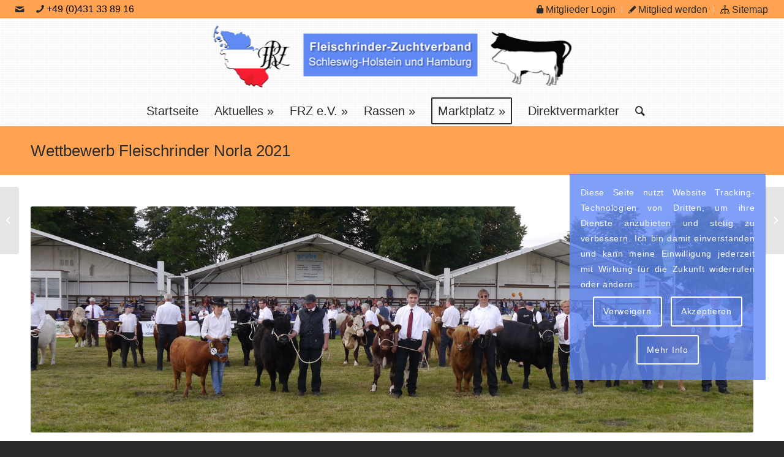

--- FILE ---
content_type: text/html; charset=UTF-8
request_url: https://www.fleischrinderzucht.de/wettbewerb-fleischrinder-norla-2021
body_size: 29361
content:
<!DOCTYPE html>
<html lang="de" class="html_stretched responsive av-preloader-disabled  html_header_top html_logo_center html_bottom_nav_header html_menu_right html_custom html_header_sticky html_header_shrinking_disabled html_header_topbar_active html_mobile_menu_tablet html_header_searchicon html_content_align_center html_header_unstick_top_disabled html_header_stretch html_minimal_header html_av-overlay-side html_av-overlay-side-classic html_116 html_av-submenu-noclone html_entry_id_8468 av-cookies-consent-show-message-bar av-cookies-cookie-consent-enabled av-cookies-needs-opt-in av-cookies-user-needs-accept-button avia-cookie-reload-accept avia-cookie-check-browser-settings av-no-preview av-default-lightbox html_text_menu_active av-mobile-menu-switch-default">
<head>
<meta charset="UTF-8" />
<meta name="author" content="mediaOffice GbR Birgit und Roland Stumpp" />
<!--
	Diese Website wurde erstellt by mediaOffice GbR, Wegezin MV
	Das Thema untersteht dem Copyright der mediaOffice GbR, die es entwickelt bzw. modifiziert hat.
	Informationen gibt es unter https://www.mediaOffice.de
-->
<meta name="viewport" content="width=device-width, initial-scale=1">
<title>Wettbewerb Fleischrinder Norla 2021 - Fleischrinder-Zuchtverband Schleswig-Holstein &amp; HH</title>
				<script type='text/javascript'>
				function avia_cookie_check_sessionStorage()
				{
					//	FF throws error when all cookies blocked !!
					var sessionBlocked = false;
					try
					{
						var test = sessionStorage.getItem( 'aviaCookieRefused' ) != null;
					}
					catch(e)
					{
						sessionBlocked = true;
					}
					var aviaCookieRefused = ! sessionBlocked ? sessionStorage.getItem( 'aviaCookieRefused' ) : null;
					var html = document.getElementsByTagName('html')[0];
					/**
					 * Set a class to avoid calls to sessionStorage
					 */
					if( sessionBlocked || aviaCookieRefused )
					{
						if( html.className.indexOf('av-cookies-session-refused') < 0 )
						{
							html.className += ' av-cookies-session-refused';
						}
					}
					if( sessionBlocked || aviaCookieRefused || document.cookie.match(/aviaCookieConsent/) )
					{
						if( html.className.indexOf('av-cookies-user-silent-accept') >= 0 )
						{
							 html.className = html.className.replace(/\bav-cookies-user-silent-accept\b/g, '');
						}
					}
				}
				avia_cookie_check_sessionStorage();
			</script>
			<meta name="robots" content="max-snippet:-1,max-image-preview:large,max-video-preview:-1" />
<link rel="canonical" href="https://www.fleischrinderzucht.de/wettbewerb-fleischrinder-norla-2021" />
<meta property="og:type" content="article" />
<meta property="og:locale" content="de_DE" />
<meta property="og:site_name" content="Fleischrinder-Zuchtverband Schleswig-Holstein &amp; HH" />
<meta property="og:title" content="Wettbewerb Fleischrinder Norla 2021" />
<meta property="og:url" content="https://www.fleischrinderzucht.de/wettbewerb-fleischrinder-norla-2021" />
<meta property="og:image" content="https://www.fleischrinderzucht.de/mo/assets/2021/09/P1020506-min.jpg" />
<meta property="og:image:width" content="1200" />
<meta property="og:image:height" content="900" />
<meta property="article:published_time" content="2021-09-07T18:38:09+00:00" />
<meta property="article:modified_time" content="2021-09-09T11:33:10+00:00" />
<script type="application/ld+json">{"@context":"https://schema.org","@graph":[{"@type":"WebSite","@id":"https://www.fleischrinderzucht.de/#/schema/WebSite","url":"https://www.fleischrinderzucht.de/","name":"Fleischrinder-Zuchtverband Schleswig-Holstein & HH","inLanguage":"de","potentialAction":{"@type":"SearchAction","target":{"@type":"EntryPoint","urlTemplate":"https://www.fleischrinderzucht.de/search/{search_term_string}"},"query-input":"required name=search_term_string"},"publisher":{"@type":"Organization","@id":"https://www.fleischrinderzucht.de/#/schema/Organization","name":"Fleischrinder-Zuchtverband Schleswig-Holstein & HH","url":"https://www.fleischrinderzucht.de/"}},{"@type":"WebPage","@id":"https://www.fleischrinderzucht.de/wettbewerb-fleischrinder-norla-2021","url":"https://www.fleischrinderzucht.de/wettbewerb-fleischrinder-norla-2021","name":"Wettbewerb Fleischrinder Norla 2021 - Fleischrinder-Zuchtverband Schleswig-Holstein & HH","inLanguage":"de","isPartOf":{"@id":"https://www.fleischrinderzucht.de/#/schema/WebSite"},"breadcrumb":{"@type":"BreadcrumbList","@id":"https://www.fleischrinderzucht.de/#/schema/BreadcrumbList","itemListElement":[{"@type":"ListItem","position":1,"item":"https://www.fleischrinderzucht.de/","name":"Fleischrinder-Zuchtverband Schleswig-Holstein & HH"},{"@type":"ListItem","position":2,"item":"https://www.fleischrinderzucht.de/category/bildergalerien","name":"Kategorie: Bildergalerien"},{"@type":"ListItem","position":3,"name":"Wettbewerb Fleischrinder Norla 2021"}]},"potentialAction":{"@type":"ReadAction","target":"https://www.fleischrinderzucht.de/wettbewerb-fleischrinder-norla-2021"},"datePublished":"2021-09-07T18:38:09+00:00","dateModified":"2021-09-09T11:33:10+00:00","author":{"@type":"Person","@id":"https://www.fleischrinderzucht.de/#/schema/Person/045ef1751fe13476a6b3969ee00b7202","name":"mediaoffice-rs"}}]}</script>
<style id='wp-img-auto-sizes-contain-inline-css' type='text/css'>
img:is([sizes=auto i],[sizes^="auto," i]){contain-intrinsic-size:3000px 1500px}
/*# sourceURL=wp-img-auto-sizes-contain-inline-css */
</style>
<link rel="stylesheet"  href="https://www.fleischrinderzucht.de/mo/plugins/wp-media-folder/assets/css/display-gallery/magnific-popup.css"  media="all">
<link rel="stylesheet"  href="https://www.fleischrinderzucht.de/mo/plugins/contact-form-7/includes/css/styles.css"  media="all">
<link rel="stylesheet"  href="https://www.fleischrinderzucht.de/mo/plugins/page-list/css/page-list.css"  media="all">
<link rel="stylesheet"  href="https://www.fleischrinderzucht.de/wp-includes/js/mediaelement/mediaelementplayer-legacy.min.css"  media="all">
<link rel="stylesheet"  href="https://www.fleischrinderzucht.de/wp-includes/js/mediaelement/wp-mediaelement.min.css"  media="all">
<link rel="stylesheet"  href="https://www.fleischrinderzucht.de/mo/themes/frz-child/mitglieder.css"  media="all">
<link rel="stylesheet"  href="https://www.fleischrinderzucht.de/mo/assets/dynamic_avia/avia-merged-styles-52182bcf9818b977eb04aa142367c9d0---696e040deccae.css"  media="all">
<link rel="stylesheet"  href="https://www.fleischrinderzucht.de/mo/assets/dynamic_avia/avia_posts_css/post-8468.css"  media="all">
<script type="text/javascript" src="https://www.fleischrinderzucht.de/mo/themes/frz-child/js/mo-roboto-stop.js" id="disable_roboto_gmaps-js"></script>
<script type="text/javascript" src="https://www.fleischrinderzucht.de/mo/assets/dynamic_avia/avia-head-scripts-dc4e6ce5f5ddb83e9daf89ec2625b676---696e040e0fbf0.js" id="avia-head-scripts-js"></script>
<link rel="https://api.w.org/" href="https://www.fleischrinderzucht.de/wp-json/" /><link rel="alternate" title="JSON" type="application/json" href="https://www.fleischrinderzucht.de/wp-json/wp/v2/posts/8468" />	   
<link rel="apple-touch-icon" sizes="180x180" href="https://www.fleischrinderzucht.de/img/apple-touch-icon.png">
<link rel="icon" type="image/png" href="https://www.fleischrinderzucht.de/img/android-chrome-192x192.png" sizes="192x192">
<link rel="icon" type="image/png" href="https://www.fleischrinderzucht.de/img/android-chrome-512x512.png" sizes="512x512">
<link rel="mask-icon" href="https://www.fleischrinderzucht.de/img/safari-pinned-tab.svg" color="#5bbad5">
<link rel="manifest" href="https://www.fleischrinderzucht.de/img/manifest.json">
<meta name="theme-color" content="#ffffff">	   
<meta name="google-site-verification" content="DSmnfg-TnHZ9-EyQQiT-zJyw5ykbzW_aMPOoQMr522Q" />
<link rel="profile" href="https://gmpg.org/xfn/11" />
<link rel="alternate" type="application/rss+xml" title="Fleischrinder-Zuchtverband Schleswig-Holstein &amp; HH RSS2 Feed" href="https://www.fleischrinderzucht.de/feed" />
<style type='text/css' media='screen'>
 #top #header_main > .container, #top #header_main > .container .main_menu  .av-main-nav > li > a, #top #header_main #menu-item-shop .cart_dropdown_link{ height:126px; line-height: 126px; }
 .html_top_nav_header .av-logo-container{ height:126px;  }
 .html_header_top.html_header_sticky #top #wrap_all #main{ padding-top:206px; } 
</style>
<!--[if lt IE 9]><script src="https://www.fleischrinderzucht.de/mo/themes/frz/js/html5shiv.js"></script><![endif]-->
<link rel="icon" href="https://www.fleischrinderzucht.de/mo/assets/2017/05/favicon.ico" type="image/x-icon">
<script type="text/javascript">'use strict';var avia_is_mobile=!1;if(/Android|webOS|iPhone|iPad|iPod|BlackBerry|IEMobile|Opera Mini/i.test(navigator.userAgent)&&'ontouchstart' in document.documentElement){avia_is_mobile=!0;document.documentElement.className+=' avia_mobile '}
else{document.documentElement.className+=' avia_desktop '};document.documentElement.className+=' js_active ';(function(){var e=['-webkit-','-moz-','-ms-',''],n='',o=!1,a=!1;for(var t in e){if(e[t]+'transform' in document.documentElement.style){o=!0;n=e[t]+'transform'};if(e[t]+'perspective' in document.documentElement.style){a=!0}};if(o){document.documentElement.className+=' avia_transform '};if(a){document.documentElement.className+=' avia_transform3d '};if(typeof document.getElementsByClassName=='function'&&typeof document.documentElement.getBoundingClientRect=='function'&&avia_is_mobile==!1){if(n&&window.innerHeight>0){setTimeout(function(){var e=0,o={},a=0,t=document.getElementsByClassName('av-parallax'),i=window.pageYOffset||document.documentElement.scrollTop;for(e=0;e<t.length;e++){t[e].style.top='0px';o=t[e].getBoundingClientRect();a=Math.ceil((window.innerHeight+i-o.top)*0.3);t[e].style[n]='translate(0px, '+a+'px)';t[e].style.top='auto';t[e].className+=' enabled-parallax '}},50)}}})();</script><style type="text/css">
		@font-face {font-family: 'entypo-fontello'; font-weight: normal; font-style: normal; font-display: auto;
		src: url('https://www.fleischrinderzucht.de/mo/themes/frz/config-templatebuilder/avia-template-builder/assets/fonts/entypo-fontello.woff2') format('woff2'),
		url('https://www.fleischrinderzucht.de/mo/themes/frz/config-templatebuilder/avia-template-builder/assets/fonts/entypo-fontello.woff') format('woff'),
		url('https://www.fleischrinderzucht.de/mo/themes/frz/config-templatebuilder/avia-template-builder/assets/fonts/entypo-fontello.ttf') format('truetype'),
		url('https://www.fleischrinderzucht.de/mo/themes/frz/config-templatebuilder/avia-template-builder/assets/fonts/entypo-fontello.svg#entypo-fontello') format('svg'),
		url('https://www.fleischrinderzucht.de/mo/themes/frz/config-templatebuilder/avia-template-builder/assets/fonts/entypo-fontello.eot'),
		url('https://www.fleischrinderzucht.de/mo/themes/frz/config-templatebuilder/avia-template-builder/assets/fonts/entypo-fontello.eot?#iefix') format('embedded-opentype');
		} #top .avia-font-entypo-fontello, body .avia-font-entypo-fontello, html body [data-av_iconfont='entypo-fontello']:before{ font-family: 'entypo-fontello'; }
		</style>
<style id='global-styles-inline-css' type='text/css'>
:root{--wp--preset--aspect-ratio--square: 1;--wp--preset--aspect-ratio--4-3: 4/3;--wp--preset--aspect-ratio--3-4: 3/4;--wp--preset--aspect-ratio--3-2: 3/2;--wp--preset--aspect-ratio--2-3: 2/3;--wp--preset--aspect-ratio--16-9: 16/9;--wp--preset--aspect-ratio--9-16: 9/16;--wp--preset--color--black: #000000;--wp--preset--color--cyan-bluish-gray: #abb8c3;--wp--preset--color--white: #ffffff;--wp--preset--color--pale-pink: #f78da7;--wp--preset--color--vivid-red: #cf2e2e;--wp--preset--color--luminous-vivid-orange: #ff6900;--wp--preset--color--luminous-vivid-amber: #fcb900;--wp--preset--color--light-green-cyan: #7bdcb5;--wp--preset--color--vivid-green-cyan: #00d084;--wp--preset--color--pale-cyan-blue: #8ed1fc;--wp--preset--color--vivid-cyan-blue: #0693e3;--wp--preset--color--vivid-purple: #9b51e0;--wp--preset--color--metallic-red: #b02b2c;--wp--preset--color--maximum-yellow-red: #edae44;--wp--preset--color--yellow-sun: #eeee22;--wp--preset--color--palm-leaf: #83a846;--wp--preset--color--aero: #7bb0e7;--wp--preset--color--old-lavender: #745f7e;--wp--preset--color--steel-teal: #5f8789;--wp--preset--color--raspberry-pink: #d65799;--wp--preset--color--medium-turquoise: #4ecac2;--wp--preset--gradient--vivid-cyan-blue-to-vivid-purple: linear-gradient(135deg,rgb(6,147,227) 0%,rgb(155,81,224) 100%);--wp--preset--gradient--light-green-cyan-to-vivid-green-cyan: linear-gradient(135deg,rgb(122,220,180) 0%,rgb(0,208,130) 100%);--wp--preset--gradient--luminous-vivid-amber-to-luminous-vivid-orange: linear-gradient(135deg,rgb(252,185,0) 0%,rgb(255,105,0) 100%);--wp--preset--gradient--luminous-vivid-orange-to-vivid-red: linear-gradient(135deg,rgb(255,105,0) 0%,rgb(207,46,46) 100%);--wp--preset--gradient--very-light-gray-to-cyan-bluish-gray: linear-gradient(135deg,rgb(238,238,238) 0%,rgb(169,184,195) 100%);--wp--preset--gradient--cool-to-warm-spectrum: linear-gradient(135deg,rgb(74,234,220) 0%,rgb(151,120,209) 20%,rgb(207,42,186) 40%,rgb(238,44,130) 60%,rgb(251,105,98) 80%,rgb(254,248,76) 100%);--wp--preset--gradient--blush-light-purple: linear-gradient(135deg,rgb(255,206,236) 0%,rgb(152,150,240) 100%);--wp--preset--gradient--blush-bordeaux: linear-gradient(135deg,rgb(254,205,165) 0%,rgb(254,45,45) 50%,rgb(107,0,62) 100%);--wp--preset--gradient--luminous-dusk: linear-gradient(135deg,rgb(255,203,112) 0%,rgb(199,81,192) 50%,rgb(65,88,208) 100%);--wp--preset--gradient--pale-ocean: linear-gradient(135deg,rgb(255,245,203) 0%,rgb(182,227,212) 50%,rgb(51,167,181) 100%);--wp--preset--gradient--electric-grass: linear-gradient(135deg,rgb(202,248,128) 0%,rgb(113,206,126) 100%);--wp--preset--gradient--midnight: linear-gradient(135deg,rgb(2,3,129) 0%,rgb(40,116,252) 100%);--wp--preset--font-size--small: 1rem;--wp--preset--font-size--medium: 1.125rem;--wp--preset--font-size--large: 1.75rem;--wp--preset--font-size--x-large: clamp(1.75rem, 3vw, 2.25rem);--wp--preset--spacing--20: 0.44rem;--wp--preset--spacing--30: 0.67rem;--wp--preset--spacing--40: 1rem;--wp--preset--spacing--50: 1.5rem;--wp--preset--spacing--60: 2.25rem;--wp--preset--spacing--70: 3.38rem;--wp--preset--spacing--80: 5.06rem;--wp--preset--shadow--natural: 6px 6px 9px rgba(0, 0, 0, 0.2);--wp--preset--shadow--deep: 12px 12px 50px rgba(0, 0, 0, 0.4);--wp--preset--shadow--sharp: 6px 6px 0px rgba(0, 0, 0, 0.2);--wp--preset--shadow--outlined: 6px 6px 0px -3px rgb(255, 255, 255), 6px 6px rgb(0, 0, 0);--wp--preset--shadow--crisp: 6px 6px 0px rgb(0, 0, 0);}:root { --wp--style--global--content-size: 800px;--wp--style--global--wide-size: 1130px; }:where(body) { margin: 0; }.wp-site-blocks > .alignleft { float: left; margin-right: 2em; }.wp-site-blocks > .alignright { float: right; margin-left: 2em; }.wp-site-blocks > .aligncenter { justify-content: center; margin-left: auto; margin-right: auto; }:where(.is-layout-flex){gap: 0.5em;}:where(.is-layout-grid){gap: 0.5em;}.is-layout-flow > .alignleft{float: left;margin-inline-start: 0;margin-inline-end: 2em;}.is-layout-flow > .alignright{float: right;margin-inline-start: 2em;margin-inline-end: 0;}.is-layout-flow > .aligncenter{margin-left: auto !important;margin-right: auto !important;}.is-layout-constrained > .alignleft{float: left;margin-inline-start: 0;margin-inline-end: 2em;}.is-layout-constrained > .alignright{float: right;margin-inline-start: 2em;margin-inline-end: 0;}.is-layout-constrained > .aligncenter{margin-left: auto !important;margin-right: auto !important;}.is-layout-constrained > :where(:not(.alignleft):not(.alignright):not(.alignfull)){max-width: var(--wp--style--global--content-size);margin-left: auto !important;margin-right: auto !important;}.is-layout-constrained > .alignwide{max-width: var(--wp--style--global--wide-size);}body .is-layout-flex{display: flex;}.is-layout-flex{flex-wrap: wrap;align-items: center;}.is-layout-flex > :is(*, div){margin: 0;}body .is-layout-grid{display: grid;}.is-layout-grid > :is(*, div){margin: 0;}body{padding-top: 0px;padding-right: 0px;padding-bottom: 0px;padding-left: 0px;}a:where(:not(.wp-element-button)){text-decoration: underline;}:root :where(.wp-element-button, .wp-block-button__link){background-color: #32373c;border-width: 0;color: #fff;font-family: inherit;font-size: inherit;font-style: inherit;font-weight: inherit;letter-spacing: inherit;line-height: inherit;padding-top: calc(0.667em + 2px);padding-right: calc(1.333em + 2px);padding-bottom: calc(0.667em + 2px);padding-left: calc(1.333em + 2px);text-decoration: none;text-transform: inherit;}.has-black-color{color: var(--wp--preset--color--black) !important;}.has-cyan-bluish-gray-color{color: var(--wp--preset--color--cyan-bluish-gray) !important;}.has-white-color{color: var(--wp--preset--color--white) !important;}.has-pale-pink-color{color: var(--wp--preset--color--pale-pink) !important;}.has-vivid-red-color{color: var(--wp--preset--color--vivid-red) !important;}.has-luminous-vivid-orange-color{color: var(--wp--preset--color--luminous-vivid-orange) !important;}.has-luminous-vivid-amber-color{color: var(--wp--preset--color--luminous-vivid-amber) !important;}.has-light-green-cyan-color{color: var(--wp--preset--color--light-green-cyan) !important;}.has-vivid-green-cyan-color{color: var(--wp--preset--color--vivid-green-cyan) !important;}.has-pale-cyan-blue-color{color: var(--wp--preset--color--pale-cyan-blue) !important;}.has-vivid-cyan-blue-color{color: var(--wp--preset--color--vivid-cyan-blue) !important;}.has-vivid-purple-color{color: var(--wp--preset--color--vivid-purple) !important;}.has-metallic-red-color{color: var(--wp--preset--color--metallic-red) !important;}.has-maximum-yellow-red-color{color: var(--wp--preset--color--maximum-yellow-red) !important;}.has-yellow-sun-color{color: var(--wp--preset--color--yellow-sun) !important;}.has-palm-leaf-color{color: var(--wp--preset--color--palm-leaf) !important;}.has-aero-color{color: var(--wp--preset--color--aero) !important;}.has-old-lavender-color{color: var(--wp--preset--color--old-lavender) !important;}.has-steel-teal-color{color: var(--wp--preset--color--steel-teal) !important;}.has-raspberry-pink-color{color: var(--wp--preset--color--raspberry-pink) !important;}.has-medium-turquoise-color{color: var(--wp--preset--color--medium-turquoise) !important;}.has-black-background-color{background-color: var(--wp--preset--color--black) !important;}.has-cyan-bluish-gray-background-color{background-color: var(--wp--preset--color--cyan-bluish-gray) !important;}.has-white-background-color{background-color: var(--wp--preset--color--white) !important;}.has-pale-pink-background-color{background-color: var(--wp--preset--color--pale-pink) !important;}.has-vivid-red-background-color{background-color: var(--wp--preset--color--vivid-red) !important;}.has-luminous-vivid-orange-background-color{background-color: var(--wp--preset--color--luminous-vivid-orange) !important;}.has-luminous-vivid-amber-background-color{background-color: var(--wp--preset--color--luminous-vivid-amber) !important;}.has-light-green-cyan-background-color{background-color: var(--wp--preset--color--light-green-cyan) !important;}.has-vivid-green-cyan-background-color{background-color: var(--wp--preset--color--vivid-green-cyan) !important;}.has-pale-cyan-blue-background-color{background-color: var(--wp--preset--color--pale-cyan-blue) !important;}.has-vivid-cyan-blue-background-color{background-color: var(--wp--preset--color--vivid-cyan-blue) !important;}.has-vivid-purple-background-color{background-color: var(--wp--preset--color--vivid-purple) !important;}.has-metallic-red-background-color{background-color: var(--wp--preset--color--metallic-red) !important;}.has-maximum-yellow-red-background-color{background-color: var(--wp--preset--color--maximum-yellow-red) !important;}.has-yellow-sun-background-color{background-color: var(--wp--preset--color--yellow-sun) !important;}.has-palm-leaf-background-color{background-color: var(--wp--preset--color--palm-leaf) !important;}.has-aero-background-color{background-color: var(--wp--preset--color--aero) !important;}.has-old-lavender-background-color{background-color: var(--wp--preset--color--old-lavender) !important;}.has-steel-teal-background-color{background-color: var(--wp--preset--color--steel-teal) !important;}.has-raspberry-pink-background-color{background-color: var(--wp--preset--color--raspberry-pink) !important;}.has-medium-turquoise-background-color{background-color: var(--wp--preset--color--medium-turquoise) !important;}.has-black-border-color{border-color: var(--wp--preset--color--black) !important;}.has-cyan-bluish-gray-border-color{border-color: var(--wp--preset--color--cyan-bluish-gray) !important;}.has-white-border-color{border-color: var(--wp--preset--color--white) !important;}.has-pale-pink-border-color{border-color: var(--wp--preset--color--pale-pink) !important;}.has-vivid-red-border-color{border-color: var(--wp--preset--color--vivid-red) !important;}.has-luminous-vivid-orange-border-color{border-color: var(--wp--preset--color--luminous-vivid-orange) !important;}.has-luminous-vivid-amber-border-color{border-color: var(--wp--preset--color--luminous-vivid-amber) !important;}.has-light-green-cyan-border-color{border-color: var(--wp--preset--color--light-green-cyan) !important;}.has-vivid-green-cyan-border-color{border-color: var(--wp--preset--color--vivid-green-cyan) !important;}.has-pale-cyan-blue-border-color{border-color: var(--wp--preset--color--pale-cyan-blue) !important;}.has-vivid-cyan-blue-border-color{border-color: var(--wp--preset--color--vivid-cyan-blue) !important;}.has-vivid-purple-border-color{border-color: var(--wp--preset--color--vivid-purple) !important;}.has-metallic-red-border-color{border-color: var(--wp--preset--color--metallic-red) !important;}.has-maximum-yellow-red-border-color{border-color: var(--wp--preset--color--maximum-yellow-red) !important;}.has-yellow-sun-border-color{border-color: var(--wp--preset--color--yellow-sun) !important;}.has-palm-leaf-border-color{border-color: var(--wp--preset--color--palm-leaf) !important;}.has-aero-border-color{border-color: var(--wp--preset--color--aero) !important;}.has-old-lavender-border-color{border-color: var(--wp--preset--color--old-lavender) !important;}.has-steel-teal-border-color{border-color: var(--wp--preset--color--steel-teal) !important;}.has-raspberry-pink-border-color{border-color: var(--wp--preset--color--raspberry-pink) !important;}.has-medium-turquoise-border-color{border-color: var(--wp--preset--color--medium-turquoise) !important;}.has-vivid-cyan-blue-to-vivid-purple-gradient-background{background: var(--wp--preset--gradient--vivid-cyan-blue-to-vivid-purple) !important;}.has-light-green-cyan-to-vivid-green-cyan-gradient-background{background: var(--wp--preset--gradient--light-green-cyan-to-vivid-green-cyan) !important;}.has-luminous-vivid-amber-to-luminous-vivid-orange-gradient-background{background: var(--wp--preset--gradient--luminous-vivid-amber-to-luminous-vivid-orange) !important;}.has-luminous-vivid-orange-to-vivid-red-gradient-background{background: var(--wp--preset--gradient--luminous-vivid-orange-to-vivid-red) !important;}.has-very-light-gray-to-cyan-bluish-gray-gradient-background{background: var(--wp--preset--gradient--very-light-gray-to-cyan-bluish-gray) !important;}.has-cool-to-warm-spectrum-gradient-background{background: var(--wp--preset--gradient--cool-to-warm-spectrum) !important;}.has-blush-light-purple-gradient-background{background: var(--wp--preset--gradient--blush-light-purple) !important;}.has-blush-bordeaux-gradient-background{background: var(--wp--preset--gradient--blush-bordeaux) !important;}.has-luminous-dusk-gradient-background{background: var(--wp--preset--gradient--luminous-dusk) !important;}.has-pale-ocean-gradient-background{background: var(--wp--preset--gradient--pale-ocean) !important;}.has-electric-grass-gradient-background{background: var(--wp--preset--gradient--electric-grass) !important;}.has-midnight-gradient-background{background: var(--wp--preset--gradient--midnight) !important;}.has-small-font-size{font-size: var(--wp--preset--font-size--small) !important;}.has-medium-font-size{font-size: var(--wp--preset--font-size--medium) !important;}.has-large-font-size{font-size: var(--wp--preset--font-size--large) !important;}.has-x-large-font-size{font-size: var(--wp--preset--font-size--x-large) !important;}
/*# sourceURL=global-styles-inline-css */
</style>
</head>
<body id="top" class="wp-singular post-template-default single single-post postid-8468 single-format-standard wp-theme-frz wp-child-theme-frz-child stretched avia-mobile-no-animations rtl_columns av-curtain-numeric arial-websave arial  wettbewerb-fleischrinder-norla-2021 av-accessibility-a av-accessibility-aa av-accessibility-aaa av-recaptcha-enabled av-google-badge-hide" itemscope="itemscope" itemtype="https://schema.org/WebPage" >
	<div id='wrap_all'>
<header id='header' class='all_colors header_color light_bg_color  av_header_top av_logo_center av_bottom_nav_header av_menu_right av_custom av_header_sticky av_header_shrinking_disabled av_header_stretch av_mobile_menu_tablet av_header_searchicon av_header_unstick_top_disabled av_minimal_header av_header_border_disabled' data-av_shrink_factor='50' role="banner" itemscope="itemscope" itemtype="https://schema.org/WPHeader" >
		<div id='header_meta' class='container_wrap container_wrap_meta  av_icon_active_left av_extra_header_active av_secondary_right av_phone_active_left av_entry_id_8468'>
			      <div class='container'>
			      <ul class='noLightbox social_bookmarks icon_count_2'><li class='social_bookmarks_mail av-social-link-mail social_icon_1'><a  aria-label="Link zu Mail" href='mailto:info@fleischrinderzucht.de' aria-hidden='false' data-av_icon='' data-av_iconfont='entypo-fontello' title='Mail'><span class='avia_hidden_link_text'>Mail</span></a></li></ul><nav class='sub_menu'  role="navigation" itemscope="itemscope" itemtype="https://schema.org/SiteNavigationElement" ><ul role="menu" class="menu" id="avia2-menu"><li role="menuitem" id="menu-item-5704" class="menu-item menu-item-type-post_type menu-item-object-page menu-item-5704"><a href="https://www.fleischrinderzucht.de/frz-e-v/mitglieder.html"><span class="av-icon-char" aria-hidden="true" data-av_icon="&#xe824;" data-av_iconfont="entypo-fontello"></span> Mitglieder Login</a></li>
<li role="menuitem" id="menu-item-4798" class="menu-item menu-item-type-post_type menu-item-object-page menu-item-4798"><a href="https://www.fleischrinderzucht.de/frz-e-v/mitglied-werden.html"><span class="av-icon-char" aria-hidden="true" data-av_icon="" data-av_iconfont="entypo-fontello"></span> Mitglied werden</a></li>
<li role="menuitem" id="menu-item-4799" class="menu-item menu-item-type-post_type menu-item-object-page menu-item-4799"><a href="https://www.fleischrinderzucht.de/seitenuebersicht.html"><span class="av-icon-char" aria-hidden="true" data-av_icon="" data-av_iconfont="entypo-fontello"></span> Sitemap</a></li>
</ul></nav><div class='phone-info with_nav'><div><span class="av-icon-char" aria-hidden="true" data-av_icon="" data-av_iconfont="entypo-fontello"></span> <a style="text-decoration: none; color: #000000 !important;" href="tel:+49431338916">+49 (0)431 33 89 16</a></div></div>			      </div>
		</div>
		<div  id='header_main' class='container_wrap container_wrap_logo'>
        <div class='container av-logo-container'><div class='inner-container'><span class='logo avia-standard-logo'><a href='https://www.fleischrinderzucht.de/' class='' aria-label='Logo Frz' title='Logo Frz'><img src="https://www.fleischrinderzucht.de/mo/assets/2017/05/logo-frz.png" height="100" width="300" alt='Fleischrinder-Zuchtverband Schleswig-Holstein &amp; HH' title='Logo Frz' /></a></span></div></div><div id='header_main_alternate' class='container_wrap'><div class='container'><nav class='main_menu' data-selectname='Wähle eine Seite'  role="navigation" itemscope="itemscope" itemtype="https://schema.org/SiteNavigationElement" ><div class="avia-menu av-main-nav-wrap"><ul role="menu" class="menu av-main-nav" id="avia-menu"><li role="menuitem" id="menu-item-19" class="menu-item menu-item-type-post_type menu-item-object-page menu-item-home menu-item-top-level menu-item-top-level-1"><a href="https://www.fleischrinderzucht.de/" itemprop="url" tabindex="0"><span class="avia-bullet"></span><span class="avia-menu-text">Startseite</span><span class="avia-menu-fx"><span class="avia-arrow-wrap"><span class="avia-arrow"></span></span></span></a></li>
<li role="menuitem" id="menu-item-4714" class="menu-item menu-item-type-post_type menu-item-object-page menu-item-has-children menu-item-mega-parent  menu-item-top-level menu-item-top-level-2"><a href="https://www.fleischrinderzucht.de/aktuelles.html" itemprop="url" tabindex="0"><span class="avia-bullet"></span><span class="avia-menu-text">Aktuelles »</span><span class="avia-menu-fx"><span class="avia-arrow-wrap"><span class="avia-arrow"></span></span></span></a>
<div class='avia_mega_div avia_mega3 nine units'>
<ul class="sub-menu">
	<li role="menuitem" id="menu-item-4896" class="menu-item menu-item-type-custom menu-item-object-custom menu-item-has-children avia_mega_menu_columns_3 three units  avia_mega_menu_columns_first"><span class='mega_menu_title heading-color av-special-font'>Veranstaltungen</span>
	<ul class="sub-menu">
		<li role="menuitem" id="menu-item-4893" class="menu-item menu-item-type-post_type menu-item-object-page"><a href="https://www.fleischrinderzucht.de/aktuelles/termine.html" itemprop="url" tabindex="0"><span class="avia-bullet"></span><span class="avia-menu-text">Termine</span></a></li>
	</ul>
</li>
	<li role="menuitem" id="menu-item-4897" class="menu-item menu-item-type-custom menu-item-object-custom menu-item-has-children avia_mega_menu_columns_3 three units "><span class='mega_menu_title heading-color av-special-font'>Zuchtinformationen</span>
	<ul class="sub-menu">
		<li role="menuitem" id="menu-item-4894" class="menu-item menu-item-type-post_type menu-item-object-page"><a href="https://www.fleischrinderzucht.de/aktuelles/zuchtinformationen.html" itemprop="url" tabindex="0"><span class="avia-bullet"></span><span class="avia-menu-text">Aktuelle Zuchtthemen</span></a></li>
	</ul>
</li>
	<li role="menuitem" id="menu-item-4898" class="menu-item menu-item-type-custom menu-item-object-custom menu-item-has-children avia_mega_menu_columns_3 three units avia_mega_menu_columns_last"><span class='mega_menu_title heading-color av-special-font'>Bilder</span>
	<ul class="sub-menu">
		<li role="menuitem" id="menu-item-4895" class="menu-item menu-item-type-post_type menu-item-object-page"><a href="https://www.fleischrinderzucht.de/aktuelles/galerien.html" itemprop="url" tabindex="0"><span class="avia-bullet"></span><span class="avia-menu-text">Galerien</span></a></li>
	</ul>
</li>
</ul>
</div>
</li>
<li role="menuitem" id="menu-item-4715" class="menu-item menu-item-type-post_type menu-item-object-page menu-item-has-children menu-item-mega-parent  menu-item-top-level menu-item-top-level-3"><a href="https://www.fleischrinderzucht.de/frz-e-v.html" itemprop="url" tabindex="0"><span class="avia-bullet"></span><span class="avia-menu-text">FRZ e.V. »</span><span class="avia-menu-fx"><span class="avia-arrow-wrap"><span class="avia-arrow"></span></span></span></a>
<div class='avia_mega_div avia_mega4 twelve units'>
<ul class="sub-menu">
	<li role="menuitem" id="menu-item-5612" class="menu-item menu-item-type-custom menu-item-object-custom menu-item-has-children avia_mega_menu_columns_4 three units  avia_mega_menu_columns_first"><span class='mega_menu_title heading-color av-special-font'>Züchter-Service</span>
	<ul class="sub-menu">
		<li role="menuitem" id="menu-item-5616" class="menu-item menu-item-type-post_type menu-item-object-page"><a href="https://www.fleischrinderzucht.de/frz-e-v/tiergeburtsmeldungen.html" itemprop="url" tabindex="0"><span class="avia-bullet"></span><span class="avia-menu-text">Tiergeburtsmeldungen</span></a></li>
		<li role="menuitem" id="menu-item-5617" class="menu-item menu-item-type-post_type menu-item-object-page"><a href="https://www.fleischrinderzucht.de/frz-e-v/formulare.html" itemprop="url" tabindex="0"><span class="avia-bullet"></span><span class="avia-menu-text">Formulare</span></a></li>
		<li role="menuitem" id="menu-item-5618" class="menu-item menu-item-type-post_type menu-item-object-page"><a href="https://www.fleischrinderzucht.de/frz-e-v/anforderung-zuchtbescheinigung.html" itemprop="url" tabindex="0"><span class="avia-bullet"></span><span class="avia-menu-text">Anforderung Zuchtbescheinigung</span></a></li>
		<li role="menuitem" id="menu-item-5619" class="menu-item menu-item-type-post_type menu-item-object-page"><a href="https://www.fleischrinderzucht.de/frz-e-v/gesetzliche-grundlagen.html" itemprop="url" tabindex="0"><span class="avia-bullet"></span><span class="avia-menu-text">Gesetzliche Grundlagen</span></a></li>
	</ul>
</li>
	<li role="menuitem" id="menu-item-5613" class="menu-item menu-item-type-custom menu-item-object-custom menu-item-has-children avia_mega_menu_columns_4 three units "><span class='mega_menu_title heading-color av-special-font'>Zuchtverband</span>
	<ul class="sub-menu">
		<li role="menuitem" id="menu-item-5703" class="menu-item menu-item-type-post_type menu-item-object-page"><a href="https://www.fleischrinderzucht.de/frz-e-v/mitglieder.html" itemprop="url" tabindex="0"><span class="avia-bullet"></span><span class="avia-menu-text"><span class="av-icon-char" aria-hidden="true" data-av_icon="" data-av_iconfont="entypo-fontello"></span> Mitglieder (intern)</span></a></li>
		<li role="menuitem" id="menu-item-5621" class="menu-item menu-item-type-post_type menu-item-object-page"><a href="https://www.fleischrinderzucht.de/frz-e-v/mitglied-werden.html" itemprop="url" tabindex="0"><span class="avia-bullet"></span><span class="avia-menu-text">Mitglied werden</span></a></li>
		<li role="menuitem" id="menu-item-5622" class="menu-item menu-item-type-post_type menu-item-object-page"><a href="https://www.fleischrinderzucht.de/frz-e-v/mitgliederverwaltung.html" itemprop="url" tabindex="0"><span class="avia-bullet"></span><span class="avia-menu-text"><span class="av-icon-char" aria-hidden="true" data-av_icon="" data-av_iconfont="entypo-fontello"></span> Mitgliederverwaltung</span></a></li>
		<li role="menuitem" id="menu-item-5623" class="menu-item menu-item-type-post_type menu-item-object-page"><a href="https://www.fleischrinderzucht.de/frz-e-v/geschichte-des-frz-e-v.html" itemprop="url" tabindex="0"><span class="avia-bullet"></span><span class="avia-menu-text">Geschichte des FRZ e.V.</span></a></li>
	</ul>
</li>
	<li role="menuitem" id="menu-item-5614" class="menu-item menu-item-type-custom menu-item-object-custom menu-item-has-children avia_mega_menu_columns_4 three units "><span class='mega_menu_title heading-color av-special-font'>Verbandsarbeit</span>
	<ul class="sub-menu">
		<li role="menuitem" id="menu-item-5624" class="menu-item menu-item-type-post_type menu-item-object-page"><a href="https://www.fleischrinderzucht.de/frz-e-v/vorstand-frz.html" itemprop="url" tabindex="0"><span class="avia-bullet"></span><span class="avia-menu-text">Vorstand FRZ</span></a></li>
		<li role="menuitem" id="menu-item-5625" class="menu-item menu-item-type-post_type menu-item-object-page"><a href="https://www.fleischrinderzucht.de/frz-e-v/satzung-frz.html" itemprop="url" tabindex="0"><span class="avia-bullet"></span><span class="avia-menu-text">Satzung FRZ</span></a></li>
		<li role="menuitem" id="menu-item-5626" class="menu-item menu-item-type-post_type menu-item-object-page"><a href="https://www.fleischrinderzucht.de/frz-e-v/zuchtbuchordnung-frz.html" itemprop="url" tabindex="0"><span class="avia-bullet"></span><span class="avia-menu-text">Zuchtbuchordnung FRZ</span></a></li>
		<li role="menuitem" id="menu-item-8025" class="menu-item menu-item-type-custom menu-item-object-custom"><a href="https://www.fleischrinderzucht.de/frz-e-v/mitglied-werden.html#gebuehren" itemprop="url" tabindex="0"><span class="avia-bullet"></span><span class="avia-menu-text">Gebühren des FRZ</span></a></li>
	</ul>
</li>
	<li role="menuitem" id="menu-item-5615" class="menu-item menu-item-type-custom menu-item-object-custom menu-item-has-children avia_mega_menu_columns_4 three units avia_mega_menu_columns_last"><span class='mega_menu_title heading-color av-special-font'>Zucht &#038; Natur</span>
	<ul class="sub-menu">
		<li role="menuitem" id="menu-item-5627" class="menu-item menu-item-type-post_type menu-item-object-page"><a href="https://www.fleischrinderzucht.de/frz-e-v/mutterkuhhaltung.html" itemprop="url" tabindex="0"><span class="avia-bullet"></span><span class="avia-menu-text">Mutterkuhhaltung</span></a></li>
		<li role="menuitem" id="menu-item-5628" class="menu-item menu-item-type-post_type menu-item-object-page"><a href="https://www.fleischrinderzucht.de/frz-e-v/naturschutz.html" itemprop="url" tabindex="0"><span class="avia-bullet"></span><span class="avia-menu-text">Das Rind im Naturschutz</span></a></li>
	</ul>
</li>
</ul>
</div>
</li>
<li role="menuitem" id="menu-item-4716" class="menu-item menu-item-type-post_type menu-item-object-page menu-item-has-children menu-item-mega-parent  menu-item-top-level menu-item-top-level-4"><a href="https://www.fleischrinderzucht.de/rassen.html" itemprop="url" tabindex="0"><span class="avia-bullet"></span><span class="avia-menu-text">Rassen »</span><span class="avia-menu-fx"><span class="avia-arrow-wrap"><span class="avia-arrow"></span></span></span></a>
<div class='avia_mega_div avia_mega5 twelve units'>
<ul class="sub-menu">
	<li role="menuitem" id="menu-item-4792" class="menu-item menu-item-type-custom menu-item-object-custom menu-item-has-children avia_mega_menu_columns_5 three units  avia_mega_menu_columns_first"><span class='mega_menu_title heading-color av-special-font'>A &#8211; D</span>
	<ul class="sub-menu">
		<li role="menuitem" id="menu-item-7578" class="menu-item menu-item-type-post_type menu-item-object-page"><a href="https://www.fleischrinderzucht.de/rassen/daten-kennzahlen.html" itemprop="url" tabindex="0"><span class="avia-bullet"></span><span class="avia-menu-text">Daten &#038; Kennzahlen</span></a></li>
		<li role="menuitem" id="menu-item-4718" class="menu-item menu-item-type-post_type menu-item-object-page"><a href="https://www.fleischrinderzucht.de/rassen/angus.html" itemprop="url" tabindex="0"><span class="avia-bullet"></span><span class="avia-menu-text">Angus</span></a></li>
		<li role="menuitem" id="menu-item-4720" class="menu-item menu-item-type-post_type menu-item-object-page"><a href="https://www.fleischrinderzucht.de/rassen/blonde-daquitaine.html" itemprop="url" tabindex="0"><span class="avia-bullet"></span><span class="avia-menu-text">Blonde d’Aquitaine</span></a></li>
		<li role="menuitem" id="menu-item-4721" class="menu-item menu-item-type-post_type menu-item-object-page"><a href="https://www.fleischrinderzucht.de/rassen/charolais.html" itemprop="url" tabindex="0"><span class="avia-bullet"></span><span class="avia-menu-text">Charolais</span></a></li>
		<li role="menuitem" id="menu-item-4722" class="menu-item menu-item-type-post_type menu-item-object-page"><a href="https://www.fleischrinderzucht.de/rassen/dexter-rinder.html" itemprop="url" tabindex="0"><span class="avia-bullet"></span><span class="avia-menu-text">Dexter Rinder</span></a></li>
	</ul>
</li>
	<li role="menuitem" id="menu-item-4793" class="menu-item menu-item-type-custom menu-item-object-custom menu-item-has-children avia_mega_menu_columns_5 three units "><span class='mega_menu_title heading-color av-special-font'>E &#8211; G</span>
	<ul class="sub-menu">
		<li role="menuitem" id="menu-item-4723" class="menu-item menu-item-type-post_type menu-item-object-page"><a href="https://www.fleischrinderzucht.de/rassen/english-longhorn.html" itemprop="url" tabindex="0"><span class="avia-bullet"></span><span class="avia-menu-text">English Longhorn</span></a></li>
		<li role="menuitem" id="menu-item-4724" class="menu-item menu-item-type-post_type menu-item-object-page"><a href="https://www.fleischrinderzucht.de/rassen/fjaell-rind.html" itemprop="url" tabindex="0"><span class="avia-bullet"></span><span class="avia-menu-text">Fjäll-Rind</span></a></li>
		<li role="menuitem" id="menu-item-4725" class="menu-item menu-item-type-post_type menu-item-object-page"><a href="https://www.fleischrinderzucht.de/rassen/fleckvieh-simmental.html" itemprop="url" tabindex="0"><span class="avia-bullet"></span><span class="avia-menu-text">Fleckvieh Simmental</span></a></li>
		<li role="menuitem" id="menu-item-4726" class="menu-item menu-item-type-post_type menu-item-object-page"><a href="https://www.fleischrinderzucht.de/rassen/galloway.html" itemprop="url" tabindex="0"><span class="avia-bullet"></span><span class="avia-menu-text">Galloway</span></a></li>
	</ul>
</li>
	<li role="menuitem" id="menu-item-4794" class="menu-item menu-item-type-custom menu-item-object-custom menu-item-has-children avia_mega_menu_columns_5 three units "><span class='mega_menu_title heading-color av-special-font'>H &#8211; M</span>
	<ul class="sub-menu">
		<li role="menuitem" id="menu-item-4728" class="menu-item menu-item-type-post_type menu-item-object-page"><a href="https://www.fleischrinderzucht.de/rassen/hereford.html" itemprop="url" tabindex="0"><span class="avia-bullet"></span><span class="avia-menu-text">Hereford</span></a></li>
		<li role="menuitem" id="menu-item-4729" class="menu-item menu-item-type-post_type menu-item-object-page"><a href="https://www.fleischrinderzucht.de/rassen/highland-cattle.html" itemprop="url" tabindex="0"><span class="avia-bullet"></span><span class="avia-menu-text">Highland Cattle</span></a></li>
		<li role="menuitem" id="menu-item-4731" class="menu-item menu-item-type-post_type menu-item-object-page"><a href="https://www.fleischrinderzucht.de/rassen/limousin.html" itemprop="url" tabindex="0"><span class="avia-bullet"></span><span class="avia-menu-text">Limousin</span></a></li>
		<li role="menuitem" id="menu-item-4733" class="menu-item menu-item-type-post_type menu-item-object-page"><a href="https://www.fleischrinderzucht.de/rassen/maine-anjou.html" itemprop="url" tabindex="0"><span class="avia-bullet"></span><span class="avia-menu-text">Maine Anjou</span></a></li>
	</ul>
</li>
	<li role="menuitem" id="menu-item-4795" class="menu-item menu-item-type-custom menu-item-object-custom menu-item-has-children avia_mega_menu_columns_5 three units "><span class='mega_menu_title heading-color av-special-font'>M &#8211; T</span>
	<ul class="sub-menu">
		<li role="menuitem" id="menu-item-4734" class="menu-item menu-item-type-post_type menu-item-object-page"><a href="https://www.fleischrinderzucht.de/rassen/murray-grey.html" itemprop="url" tabindex="0"><span class="avia-bullet"></span><span class="avia-menu-text">Murray Grey</span></a></li>
		<li role="menuitem" id="menu-item-4735" class="menu-item menu-item-type-post_type menu-item-object-page"><a href="https://www.fleischrinderzucht.de/rassen/salers.html" itemprop="url" tabindex="0"><span class="avia-bullet"></span><span class="avia-menu-text">Salers</span></a></li>
		<li role="menuitem" id="menu-item-4736" class="menu-item menu-item-type-post_type menu-item-object-page"><a href="https://www.fleischrinderzucht.de/rassen/shorthorn.html" itemprop="url" tabindex="0"><span class="avia-bullet"></span><span class="avia-menu-text">Shorthorn</span></a></li>
		<li role="menuitem" id="menu-item-8228" class="menu-item menu-item-type-post_type menu-item-object-page"><a href="https://www.fleischrinderzucht.de/rassen/texas-longhorn.html" itemprop="url" tabindex="0"><span class="avia-bullet"></span><span class="avia-menu-text">Texas Longhorn</span></a></li>
	</ul>
</li>
	<li role="menuitem" id="menu-item-4796" class="menu-item menu-item-type-custom menu-item-object-custom menu-item-has-children avia_mega_menu_columns_5 three units avia_mega_menu_columns_last"><span class='mega_menu_title heading-color av-special-font'>W &#8211; Z</span>
	<ul class="sub-menu">
		<li role="menuitem" id="menu-item-4738" class="menu-item menu-item-type-post_type menu-item-object-page"><a href="https://www.fleischrinderzucht.de/rassen/welsh-black.html" itemprop="url" tabindex="0"><span class="avia-bullet"></span><span class="avia-menu-text">Welsh Black</span></a></li>
		<li role="menuitem" id="menu-item-4739" class="menu-item menu-item-type-post_type menu-item-object-page"><a href="https://www.fleischrinderzucht.de/rassen/whitebred-shorthorn.html" itemprop="url" tabindex="0"><span class="avia-bullet"></span><span class="avia-menu-text">Whitebred Shorthorn</span></a></li>
		<li role="menuitem" id="menu-item-4743" class="menu-item menu-item-type-post_type menu-item-object-page"><a href="https://www.fleischrinderzucht.de/rassen/white-park.html" itemprop="url" tabindex="0"><span class="avia-bullet"></span><span class="avia-menu-text">White Park</span></a></li>
		<li role="menuitem" id="menu-item-8229" class="menu-item menu-item-type-post_type menu-item-object-page"><a href="https://www.fleischrinderzucht.de/rassen/zwergzebu.html" itemprop="url" tabindex="0"><span class="avia-bullet"></span><span class="avia-menu-text">Zwergzebu</span></a></li>
	</ul>
</li>
</ul>
</div>
</li>
<li role="menuitem" id="menu-item-4740" class="menu-item menu-item-type-post_type menu-item-object-page menu-item-has-children av-menu-button av-menu-button-bordered menu-item-top-level menu-item-top-level-5"><a href="https://www.fleischrinderzucht.de/marktplatz.html" itemprop="url" tabindex="0"><span class="avia-bullet"></span><span class="avia-menu-text">Marktplatz »</span><span class="avia-menu-fx"><span class="avia-arrow-wrap"><span class="avia-arrow"></span></span></span></a>
<ul class="sub-menu">
	<li role="menuitem" id="menu-item-5611" class="menu-item menu-item-type-post_type menu-item-object-page"><a href="https://www.fleischrinderzucht.de/frz-e-v/anzeige-aufgeben.html" itemprop="url" tabindex="0"><span class="avia-bullet"></span><span class="avia-menu-text">Anzeige aufgeben</span></a></li>
</ul>
</li>
<li role="menuitem" id="menu-item-4742" class="menu-item menu-item-type-post_type menu-item-object-page menu-item-top-level menu-item-top-level-6"><a href="https://www.fleischrinderzucht.de/direktvermarkter.html" itemprop="url" tabindex="0"><span class="avia-bullet"></span><span class="avia-menu-text">Direktvermarkter</span><span class="avia-menu-fx"><span class="avia-arrow-wrap"><span class="avia-arrow"></span></span></span></a></li>
<li id="menu-item-search" class="noMobile menu-item menu-item-search-dropdown menu-item-avia-special" role="menuitem"><a aria-label="Suche" href="?s=" rel="nofollow" data-avia-search-tooltip="
&lt;search&gt;
	&lt;form role=&quot;search&quot; action=&quot;https://www.fleischrinderzucht.de/&quot; id=&quot;searchform&quot; method=&quot;get&quot; class=&quot;&quot;&gt;
		&lt;div&gt;
			&lt;input type=&quot;submit&quot; value=&quot;&quot; id=&quot;searchsubmit&quot; class=&quot;button avia-font-entypo-fontello&quot; title=&quot;Enter at least 3 characters to show search results in a dropdown or click to route to search result page to show all results&quot; /&gt;
			&lt;input type=&quot;search&quot; id=&quot;s&quot; name=&quot;s&quot; value=&quot;&quot; aria-label=&#039;Suche&#039; placeholder=&#039;Suche&#039; required /&gt;
					&lt;/div&gt;
	&lt;/form&gt;
&lt;/search&gt;
" aria-hidden='false' data-av_icon='' data-av_iconfont='entypo-fontello'><span class="avia_hidden_link_text">Suche</span></a></li><li class="av-burger-menu-main menu-item-avia-special " role="menuitem">
	        			<a href="#" aria-label="Menü" aria-hidden="false">
							<span class="av-hamburger av-hamburger--spin av-js-hamburger">
								<span class="av-hamburger-box">
						          <span class="av-hamburger-inner"></span>
						          <strong>Menü</strong>
								</span>
							</span>
							<span class="avia_hidden_link_text">Menü</span>
						</a>
	        		   </li></ul></div></nav></div> </div> 
		</div>
<div id="avia_alternate_menu_container" style="display: none;"><nav class='main_menu' data-selectname='Wähle eine Seite'  role="navigation" itemscope="itemscope" itemtype="https://schema.org/SiteNavigationElement" ><div class="avia_alternate_menu av-main-nav-wrap"><ul id="avia_alternate_menu" class="menu av-main-nav"><li role="menuitem" id="menu-item-7748" class="menu-item menu-item-type-post_type menu-item-object-page menu-item-home menu-item-top-level menu-item-top-level-1"><a href="https://www.fleischrinderzucht.de/" itemprop="url" tabindex="0"><span class="avia-bullet"></span><span class="avia-menu-text">Verband Schleswig-Holsteiner Fleischrinderzüchter e.V.</span><span class="avia-menu-fx"><span class="avia-arrow-wrap"><span class="avia-arrow"></span></span></span></a></li>
<li role="menuitem" id="menu-item-7749" class="menu-item menu-item-type-post_type menu-item-object-page menu-item-has-children menu-item-top-level menu-item-top-level-2"><a href="https://www.fleischrinderzucht.de/aktuelles.html" itemprop="url" tabindex="0"><span class="avia-bullet"></span><span class="avia-menu-text">Aktuelles</span><span class="avia-menu-fx"><span class="avia-arrow-wrap"><span class="avia-arrow"></span></span></span></a>
<ul class="sub-menu">
	<li role="menuitem" id="menu-item-7750" class="menu-item menu-item-type-post_type menu-item-object-page"><a href="https://www.fleischrinderzucht.de/aktuelles/termine.html" itemprop="url" tabindex="0"><span class="avia-bullet"></span><span class="avia-menu-text">Termine</span></a></li>
	<li role="menuitem" id="menu-item-7751" class="menu-item menu-item-type-post_type menu-item-object-page"><a href="https://www.fleischrinderzucht.de/aktuelles/zuchtinformationen.html" itemprop="url" tabindex="0"><span class="avia-bullet"></span><span class="avia-menu-text">Zuchtinformationen</span></a></li>
	<li role="menuitem" id="menu-item-7752" class="menu-item menu-item-type-post_type menu-item-object-page"><a href="https://www.fleischrinderzucht.de/aktuelles/galerien.html" itemprop="url" tabindex="0"><span class="avia-bullet"></span><span class="avia-menu-text">Galerien</span></a></li>
</ul>
</li>
<li role="menuitem" id="menu-item-7753" class="menu-item menu-item-type-post_type menu-item-object-page menu-item-has-children menu-item-top-level menu-item-top-level-3"><a href="https://www.fleischrinderzucht.de/frz-e-v.html" itemprop="url" tabindex="0"><span class="avia-bullet"></span><span class="avia-menu-text">FRZ e.V.</span><span class="avia-menu-fx"><span class="avia-arrow-wrap"><span class="avia-arrow"></span></span></span></a>
<ul class="sub-menu">
	<li role="menuitem" id="menu-item-7754" class="menu-item menu-item-type-post_type menu-item-object-page"><a href="https://www.fleischrinderzucht.de/frz-e-v/tiergeburtsmeldungen.html" itemprop="url" tabindex="0"><span class="avia-bullet"></span><span class="avia-menu-text">Tiergeburtsmeldungen</span></a></li>
	<li role="menuitem" id="menu-item-7755" class="menu-item menu-item-type-post_type menu-item-object-page"><a href="https://www.fleischrinderzucht.de/frz-e-v/formulare.html" itemprop="url" tabindex="0"><span class="avia-bullet"></span><span class="avia-menu-text">Formulare</span></a></li>
	<li role="menuitem" id="menu-item-7756" class="menu-item menu-item-type-post_type menu-item-object-page"><a href="https://www.fleischrinderzucht.de/frz-e-v/gesetzliche-grundlagen.html" itemprop="url" tabindex="0"><span class="avia-bullet"></span><span class="avia-menu-text">Gesetzliche Grundlagen</span></a></li>
	<li role="menuitem" id="menu-item-7757" class="menu-item menu-item-type-post_type menu-item-object-page"><a href="https://www.fleischrinderzucht.de/frz-e-v/mitglieder.html" itemprop="url" tabindex="0"><span class="avia-bullet"></span><span class="avia-menu-text"><span class="av-icon-char" aria-hidden="true" data-av_icon="" data-av_iconfont="entypo-fontello"></span> Mitglieder (interner Bereich)</span></a></li>
	<li role="menuitem" id="menu-item-7758" class="menu-item menu-item-type-post_type menu-item-object-page"><a href="https://www.fleischrinderzucht.de/frz-e-v/mitglieder/archiv-intern.html" itemprop="url" tabindex="0"><span class="avia-bullet"></span><span class="avia-menu-text"><span class="av-icon-char" aria-hidden="true" data-av_icon="" data-av_iconfont="entypo-fontello"></span> Archiv Intern</span></a></li>
	<li role="menuitem" id="menu-item-7759" class="menu-item menu-item-type-post_type menu-item-object-page"><a href="https://www.fleischrinderzucht.de/frz-e-v/mitglied-werden.html" itemprop="url" tabindex="0"><span class="avia-bullet"></span><span class="avia-menu-text">Mitglied werden</span></a></li>
	<li role="menuitem" id="menu-item-7760" class="menu-item menu-item-type-post_type menu-item-object-page"><a href="https://www.fleischrinderzucht.de/frz-e-v/mitgliederverwaltung.html" itemprop="url" tabindex="0"><span class="avia-bullet"></span><span class="avia-menu-text"><span class="av-icon-char" aria-hidden="true" data-av_icon="" data-av_iconfont="entypo-fontello"></span> Mitgliederverwaltung</span></a></li>
	<li role="menuitem" id="menu-item-7761" class="menu-item menu-item-type-post_type menu-item-object-page"><a href="https://www.fleischrinderzucht.de/frz-e-v/geschichte-des-frz-e-v.html" itemprop="url" tabindex="0"><span class="avia-bullet"></span><span class="avia-menu-text">Geschichte des FRZ e.V.</span></a></li>
	<li role="menuitem" id="menu-item-7762" class="menu-item menu-item-type-post_type menu-item-object-page"><a href="https://www.fleischrinderzucht.de/frz-e-v/vorstand-frz.html" itemprop="url" tabindex="0"><span class="avia-bullet"></span><span class="avia-menu-text">Vorstand FRZ</span></a></li>
	<li role="menuitem" id="menu-item-7763" class="menu-item menu-item-type-post_type menu-item-object-page"><a href="https://www.fleischrinderzucht.de/frz-e-v/satzung-frz.html" itemprop="url" tabindex="0"><span class="avia-bullet"></span><span class="avia-menu-text">Satzung FRZ</span></a></li>
	<li role="menuitem" id="menu-item-7764" class="menu-item menu-item-type-post_type menu-item-object-page"><a href="https://www.fleischrinderzucht.de/frz-e-v/zuchtbuchordnung-frz.html" itemprop="url" tabindex="0"><span class="avia-bullet"></span><span class="avia-menu-text">Zuchtbuchordnung FRZ</span></a></li>
	<li role="menuitem" id="menu-item-7765" class="menu-item menu-item-type-post_type menu-item-object-page"><a href="https://www.fleischrinderzucht.de/frz-e-v/mutterkuhhaltung.html" itemprop="url" tabindex="0"><span class="avia-bullet"></span><span class="avia-menu-text">Mutterkuhhaltung</span></a></li>
	<li role="menuitem" id="menu-item-7766" class="menu-item menu-item-type-post_type menu-item-object-page"><a href="https://www.fleischrinderzucht.de/frz-e-v/naturschutz.html" itemprop="url" tabindex="0"><span class="avia-bullet"></span><span class="avia-menu-text">Das Rind im Naturschutz</span></a></li>
	<li role="menuitem" id="menu-item-7767" class="menu-item menu-item-type-post_type menu-item-object-page"><a href="https://www.fleischrinderzucht.de/frz-e-v/anzeige-aufgeben.html" itemprop="url" tabindex="0"><span class="avia-bullet"></span><span class="avia-menu-text">Anzeige aufgeben</span></a></li>
</ul>
</li>
<li role="menuitem" id="menu-item-7768" class="menu-item menu-item-type-post_type menu-item-object-page menu-item-has-children menu-item-top-level menu-item-top-level-4"><a href="https://www.fleischrinderzucht.de/rassen.html" itemprop="url" tabindex="0"><span class="avia-bullet"></span><span class="avia-menu-text">Rinderrassen</span><span class="avia-menu-fx"><span class="avia-arrow-wrap"><span class="avia-arrow"></span></span></span></a>
<ul class="sub-menu">
	<li role="menuitem" id="menu-item-7769" class="menu-item menu-item-type-post_type menu-item-object-page"><a href="https://www.fleischrinderzucht.de/rassen/daten-kennzahlen.html" itemprop="url" tabindex="0"><span class="avia-bullet"></span><span class="avia-menu-text">Daten &#038; Kennzahlen</span></a></li>
	<li role="menuitem" id="menu-item-7770" class="menu-item menu-item-type-post_type menu-item-object-page"><a href="https://www.fleischrinderzucht.de/rassen/angus.html" itemprop="url" tabindex="0"><span class="avia-bullet"></span><span class="avia-menu-text">Angus</span></a></li>
	<li role="menuitem" id="menu-item-7771" class="menu-item menu-item-type-post_type menu-item-object-page"><a href="https://www.fleischrinderzucht.de/rassen/blonde-daquitaine.html" itemprop="url" tabindex="0"><span class="avia-bullet"></span><span class="avia-menu-text">Blonde d’Aquitaine</span></a></li>
	<li role="menuitem" id="menu-item-7772" class="menu-item menu-item-type-post_type menu-item-object-page"><a href="https://www.fleischrinderzucht.de/rassen/charolais.html" itemprop="url" tabindex="0"><span class="avia-bullet"></span><span class="avia-menu-text">Charolais</span></a></li>
	<li role="menuitem" id="menu-item-7773" class="menu-item menu-item-type-post_type menu-item-object-page"><a href="https://www.fleischrinderzucht.de/rassen/dexter-rinder.html" itemprop="url" tabindex="0"><span class="avia-bullet"></span><span class="avia-menu-text">Dexter Rinder</span></a></li>
	<li role="menuitem" id="menu-item-7774" class="menu-item menu-item-type-post_type menu-item-object-page"><a href="https://www.fleischrinderzucht.de/rassen/english-longhorn.html" itemprop="url" tabindex="0"><span class="avia-bullet"></span><span class="avia-menu-text">English Longhorn</span></a></li>
	<li role="menuitem" id="menu-item-7775" class="menu-item menu-item-type-post_type menu-item-object-page"><a href="https://www.fleischrinderzucht.de/rassen/fjaell-rind.html" itemprop="url" tabindex="0"><span class="avia-bullet"></span><span class="avia-menu-text">Fjäll-Rind</span></a></li>
	<li role="menuitem" id="menu-item-7776" class="menu-item menu-item-type-post_type menu-item-object-page"><a href="https://www.fleischrinderzucht.de/rassen/fleckvieh-simmental.html" itemprop="url" tabindex="0"><span class="avia-bullet"></span><span class="avia-menu-text">Fleckvieh Simmental</span></a></li>
	<li role="menuitem" id="menu-item-7777" class="menu-item menu-item-type-post_type menu-item-object-page"><a href="https://www.fleischrinderzucht.de/rassen/galloway.html" itemprop="url" tabindex="0"><span class="avia-bullet"></span><span class="avia-menu-text">Galloway</span></a></li>
	<li role="menuitem" id="menu-item-7778" class="menu-item menu-item-type-post_type menu-item-object-page"><a href="https://www.fleischrinderzucht.de/rassen/hereford.html" itemprop="url" tabindex="0"><span class="avia-bullet"></span><span class="avia-menu-text">Hereford</span></a></li>
	<li role="menuitem" id="menu-item-7779" class="menu-item menu-item-type-post_type menu-item-object-page"><a href="https://www.fleischrinderzucht.de/rassen/highland-cattle.html" itemprop="url" tabindex="0"><span class="avia-bullet"></span><span class="avia-menu-text">Highland Cattle</span></a></li>
	<li role="menuitem" id="menu-item-7781" class="menu-item menu-item-type-post_type menu-item-object-page"><a href="https://www.fleischrinderzucht.de/rassen/limousin.html" itemprop="url" tabindex="0"><span class="avia-bullet"></span><span class="avia-menu-text">Limousin</span></a></li>
	<li role="menuitem" id="menu-item-7783" class="menu-item menu-item-type-post_type menu-item-object-page"><a href="https://www.fleischrinderzucht.de/rassen/maine-anjou.html" itemprop="url" tabindex="0"><span class="avia-bullet"></span><span class="avia-menu-text">Maine Anjou</span></a></li>
	<li role="menuitem" id="menu-item-7784" class="menu-item menu-item-type-post_type menu-item-object-page"><a href="https://www.fleischrinderzucht.de/rassen/murray-grey.html" itemprop="url" tabindex="0"><span class="avia-bullet"></span><span class="avia-menu-text">Murray Grey</span></a></li>
	<li role="menuitem" id="menu-item-7785" class="menu-item menu-item-type-post_type menu-item-object-page"><a href="https://www.fleischrinderzucht.de/rassen/salers.html" itemprop="url" tabindex="0"><span class="avia-bullet"></span><span class="avia-menu-text">Salers</span></a></li>
	<li role="menuitem" id="menu-item-7786" class="menu-item menu-item-type-post_type menu-item-object-page"><a href="https://www.fleischrinderzucht.de/rassen/shorthorn.html" itemprop="url" tabindex="0"><span class="avia-bullet"></span><span class="avia-menu-text">Shorthorn</span></a></li>
	<li role="menuitem" id="menu-item-8231" class="menu-item menu-item-type-post_type menu-item-object-page"><a href="https://www.fleischrinderzucht.de/rassen/texas-longhorn.html" itemprop="url" tabindex="0"><span class="avia-bullet"></span><span class="avia-menu-text">Texas Longhorn</span></a></li>
	<li role="menuitem" id="menu-item-7788" class="menu-item menu-item-type-post_type menu-item-object-page"><a href="https://www.fleischrinderzucht.de/rassen/welsh-black.html" itemprop="url" tabindex="0"><span class="avia-bullet"></span><span class="avia-menu-text">Welsh Black</span></a></li>
	<li role="menuitem" id="menu-item-7789" class="menu-item menu-item-type-post_type menu-item-object-page"><a href="https://www.fleischrinderzucht.de/rassen/whitebred-shorthorn.html" itemprop="url" tabindex="0"><span class="avia-bullet"></span><span class="avia-menu-text">Whitebred Shorthorn</span></a></li>
	<li role="menuitem" id="menu-item-7790" class="menu-item menu-item-type-post_type menu-item-object-page"><a href="https://www.fleischrinderzucht.de/rassen/white-park.html" itemprop="url" tabindex="0"><span class="avia-bullet"></span><span class="avia-menu-text">White Park</span></a></li>
	<li role="menuitem" id="menu-item-8230" class="menu-item menu-item-type-post_type menu-item-object-page"><a href="https://www.fleischrinderzucht.de/rassen/zwergzebu.html" itemprop="url" tabindex="0"><span class="avia-bullet"></span><span class="avia-menu-text">Zwergzebu</span></a></li>
</ul>
</li>
<li role="menuitem" id="menu-item-7791" class="menu-item menu-item-type-post_type menu-item-object-page menu-item-mega-parent  menu-item-top-level menu-item-top-level-5"><a href="https://www.fleischrinderzucht.de/marktplatz.html" itemprop="url" tabindex="0"><span class="avia-bullet"></span><span class="avia-menu-text">Marktplatz</span><span class="avia-menu-fx"><span class="avia-arrow-wrap"><span class="avia-arrow"></span></span></span></a></li>
<li role="menuitem" id="menu-item-7792" class="menu-item menu-item-type-post_type menu-item-object-page menu-item-top-level menu-item-top-level-6"><a href="https://www.fleischrinderzucht.de/direktvermarkter.html" itemprop="url" tabindex="0"><span class="avia-bullet"></span><span class="avia-menu-text">Direktvermarkter</span><span class="avia-menu-fx"><span class="avia-arrow-wrap"><span class="avia-arrow"></span></span></span></a></li>
<li role="menuitem" id="menu-item-7793" class="menu-item menu-item-type-post_type menu-item-object-page menu-item-top-level menu-item-top-level-7"><a href="https://www.fleischrinderzucht.de/kontakt.html" itemprop="url" tabindex="0"><span class="avia-bullet"></span><span class="avia-menu-text">Kontakt</span><span class="avia-menu-fx"><span class="avia-arrow-wrap"><span class="avia-arrow"></span></span></span></a></li>
<li role="menuitem" id="menu-item-7794" class="menu-item menu-item-type-post_type menu-item-object-page menu-item-top-level menu-item-top-level-8"><a href="https://www.fleischrinderzucht.de/impressum.html" itemprop="url" tabindex="0"><span class="avia-bullet"></span><span class="avia-menu-text">Impressum</span><span class="avia-menu-fx"><span class="avia-arrow-wrap"><span class="avia-arrow"></span></span></span></a></li>
<li role="menuitem" id="menu-item-7795" class="menu-item menu-item-type-post_type menu-item-object-page menu-item-privacy-policy menu-item-top-level menu-item-top-level-9"><a href="https://www.fleischrinderzucht.de/datenschutz.html" itemprop="url" tabindex="0"><span class="avia-bullet"></span><span class="avia-menu-text">Datenschutz</span><span class="avia-menu-fx"><span class="avia-arrow-wrap"><span class="avia-arrow"></span></span></span></a></li>
<li role="menuitem" id="menu-item-7796" class="menu-item menu-item-type-post_type menu-item-object-page menu-item-top-level menu-item-top-level-10"><a href="https://www.fleischrinderzucht.de/seitenuebersicht.html" itemprop="url" tabindex="0"><span class="avia-bullet"></span><span class="avia-menu-text">Sitemap</span><span class="avia-menu-fx"><span class="avia-arrow-wrap"><span class="avia-arrow"></span></span></span></a></li>
</ul></div></nav></div><div class="header_bg"></div>
</header>
	<div id='main' class='all_colors' data-scroll-offset='124'>
	<div class='stretch_full container_wrap alternate_color light_bg_color title_container'><div class='container'><h1 class='main-title entry-title '><a href='https://www.fleischrinderzucht.de/wettbewerb-fleischrinder-norla-2021' rel='bookmark' title='Permanenter Link zu: Wettbewerb Fleischrinder Norla 2021'  itemprop="headline" >Wettbewerb Fleischrinder Norla 2021</a></h1></div></div><div   class='main_color container_wrap_first container_wrap fullsize'  ><div class='container av-section-cont-open' ><main  role="main" itemscope="itemscope" itemtype="https://schema.org/Blog"  class='template-page content  av-content-full alpha units'><div class='post-entry post-entry-type-page post-entry-8468'><div class='entry-content-wrapper clearfix'><div  class='avia-image-container av-pet4yc-06cc9041c49d25e9395620f2b5524360 av-styling- avia-align-center  avia-builder-el-0  el_before_av_heading  avia-builder-el-first '   itemprop="image" itemscope="itemscope" itemtype="https://schema.org/ImageObject" ><div class="avia-image-container-inner"><div class="avia-image-overlay-wrap"><img fetchpriority="high" class='wp-image-8472 avia-img-lazy-loading-not-8472 avia_image ' src='https://www.fleischrinderzucht.de/mo/assets/2021/09/P1020464-1920-600.jpg' alt='' title='P1020464 1920 600'  height="600" width="1920"  itemprop="thumbnailUrl"  /></div></div></div>
<div  class='av-special-heading av-orgilw-ce55fc489983eb74b41a52f4e492a3ca av-special-heading-h1 blockquote modern-quote modern-centered  avia-builder-el-1  el_after_av_image  el_before_av_one_half  av-inherit-size'><h1 class='av-special-heading-tag '  itemprop="headline"  >Landesfleischrinderschau 2021</h1><div class="special-heading-border"><div class="special-heading-inner-border"></div></div></div>
<div class='flex_column_table av-mvw15w-c96eaeea1f29ea401a52c4d722487aeb sc-av_one_half av-break-at-tablet-flextable av-equal-height-column-flextable'><div  class='flex_column av-mvw15w-c96eaeea1f29ea401a52c4d722487aeb av_one_half  avia-builder-el-2  el_after_av_heading  el_before_av_one_half  first av-break-at-tablet flex_column_table_cell av-equal-height-column av-align-top av-animated-generic left-to-right av-zero-column-padding  '     ><section  class='av_textblock_section av-k2nww4-63a729e4462d55d4fd7965fdecea4ce9 '   itemscope="itemscope" itemtype="https://schema.org/BlogPosting" itemprop="blogPost" ><div class='avia_textblock'  itemprop="text" ><p><strong>Top-Qualitäten präsentierten sich auf der NORLA</strong></p>
<p>Bei sonnigem, warmen Wetter war die Landesfleischrinderschau auf der NORLA in diesem Jahr endlich wieder einmal ein echtes „Highlight“.<br />
Zehn Rassen mit rund 60 Tieren aus über 30 Zuchtbetrieben, darunter zwei aus Niedersachsen, stellten ihre Tiere zur Schau.</p>
<p>Neben den hervorragenden Vertretern der Intensivrassen Charolais und Limousin zeigten sich die mittelintensiven Rassen Angus, Hereford und Shorthorn, die Robust-rassen Galloway, Highland Cattle und Welsh Black sowie die seltenen Rassen Dexter und White Park in bester Qualität. In beeindruckender Weise wurde den Zuschauern und Fachleuten der Zuchtfortschritt der letzten Jahre vorgeführt.</p>
<p>Als Preisrichter konnte Thorsten Ahlers von der Masterrind Niedersachsen gewonnen werden. Die freundliche Art und seine fundierten Kommentare sorgten für einen richtig schönen Wettbewerb.</p>
<p><strong>Starke Angusrinder</strong><br />
Zu Beginn war die Messlatte schon hoch angesetzt: In der ersten Gruppe wurden vier erstklassige Angusfärsen aufgetrieben. Hier setzte sich die feingliedrige, sehr lange und typvolle IDA Thore-Tochter „Zora vom Twischenwark“ aus der Zucht von Gerd Metauge aus Busdorf an die Spitze. „Zora“ wurde wegen ihrer typvollen Erscheinung auch in der Siegerauswahl der Reservesiegertitel der Angus-Rinder zugesprochen. Den 1b Platz bekam „Voxy von Hof Kamerun“ von Willi Göttsche aus Hennstedt, eine enorm entwickelte HAZ Cendo-Tochter mit einer typvollen Ausstrahlung und einem breiten Becken. Es folgten „AM Marie“, eine tiefe, bemuskelte Färse von André Martens, Schackendorf auf 1c und auf 1d aus gleicher Zuchtstätte „AM Sarina“. In der zweiten Angus-Klasse errang die typvolle und gefällige „Gretchen Bruune Barg“ von Finn Martensen aus En-ge-Sande den 1b Platz. Die junge Zuchtstätte von Jannes Köpke erreichte mit „Mabel von Blickstedt“ den 1c Platz. Die Klasse wurde dominiert von der Rawburn Edge-Tochter „R. Gin J20 Bruune Barg“ ebenfalls von Finn Martensen, die sich äußerst harmonisch, sehr rassetypisch und gut entwickelt präsentierte. Als komplettestes Rind wurde dieses Tier Siegerrind der Rasse Angus.</p>
<p><strong>Die Rasse Galloway</strong> wurde mit einer Bullenklasse und einer Kuhklasse gerichtet. Bei den Bullen erreichte Peter Sellhorn aus Rausdorf mit seinem durch Größe und viel Rassetyp beeindruckenden „Nemo vom Kronenhof“ den 1a Platz. Der 1b Platz fiel auf „Jupiter von Fieler Moor“, ein zweieinhalbjähriger White Galloway-Bulle aus der Zucht von Christoph Rohrmoser aus Hemmingstedt.</p>
<p>Die Galloway-Kuhklasse bestand ausschließlich aus White Galloway-Kühen und wurde angeführt von der schicken „Roselil vom Bebensee“ (1a), die trotz ihres ersten, sehr gut entwickelten Kalbes richtig gut dastand. Den 1b-Platz vergab der Richter an die fünfjährige „Paloma vom Kiebitzberg“, eine ordentliche Kuh, die knapp vor „Bella vom Fieler Moor“ (7 Jahre, 1c) und „Orangina von Oesterfeld“ (6 Jahre, 1d) rangiert wurde. Ausschlaggebend für diese Entscheidung war auch die Entwicklung der Kälber, den eigentlichen Profit, den die Züchter aus ihren Mutterkühen herausbekommen.</p>
<p>Die Galloway Rinder stellten mit elf Tieren den stärksten Rasseblock und damit die stärkste Wettbewerbsklasse. Es starteten die drei ältesten Tiere mit der äußerst kompletten dreieinhalbjährigen „Jenny“ von der Zuchtgemeinschaft Plähn aus Linden, die der Richter nach vorn rangierte (1a) und der sieben Monate jüngeren „Nele“ (1c) aus demselben Zuchtbetrieb. Den 1b-Platz in dieser Gruppe errang die zweieinhalbjährige weiße „Belladonna vom Fieler Moor“ von Christoph Rohrmoser aus Hemmingstedt.</p>
<p>Die nächste Klasse bestand aus der sehr harmonischen und korrekten weißen „SunSelavy vom Bebensee“ aus dem Betrieb Mechthild Bening, die sich den 1a-Platz sicherte, dicht gefolgt von der etwas älteren, schwarzen „Cantate von der Fuhlenau“ aus dem Betrieb von Anja und Jörg Harder aus Groß Vollstedt. Den 1c-Platz errang „Tiramisu vom Kiebitzberg“, eine weiße Färse, die in dieser starken Klasse die anderen zwar nicht übertrumpfen, sich aber trotzdem durchaus sehen lassen konnte.</p>
<p>Schließlich wurde die dritte und stärkste Klasse aufgetrieben: Fünf schicke Färsen aus drei Farbschlägen, geboren von Januar bis Juni 2020. Ein Belted Galloway und ein schwarzes Rind kamen aus dem Betrieb der ZG Haalck, beides ordentliche Färsen, die im Mittelfeld landeten („Line“ 1c; „Conny“ 1d). Die weißen Färsen aus dem Betrieb Bening wurden diesmal aufgeteilt: Die ältere „TinaTurner“ stand weit vorn auf dem 1b–Platz, während für Tiffany, der jüngsten in dieser Klasse, der 1d-Platz zugeteilt wurde.</p>
<p>Brillieren konnte die jüngste Färse der Gruppe „Corona von der Fuhlenau“ aus dem Betrieb Harder; sie strahlte die meiste Harmonie und die beste Entwicklung aus und errang nicht nur den 1a-Platz, sondern auch den Landes-Reservesieg der Galloway Rinder.</p>
<p>Landessiegerin der Rasse wurde die äußerst komplette „Jenny“ der ZG Plähn aus Linden.</p>
</div></section></div>
<div class='av-flex-placeholder'></div><div  class='flex_column av-j1x95g-6c251ab0948e80fefdc3cb9171996c6e av_one_half  avia-builder-el-4  el_after_av_one_half  el_before_av_one_full  av-break-at-tablet flex_column_table_cell av-equal-height-column av-align-top av-animated-generic right-to-left av-zero-column-padding  '     ><section  class='av_textblock_section av-hvojs4-f6482486e1dd66cc828ffa8df90f3c1b '   itemscope="itemscope" itemtype="https://schema.org/BlogPosting" itemprop="blogPost" ><div class='avia_textblock'  itemprop="text" ><p><strong>Highland-Cattle</strong><br />
Acht Hochlandrinder wurden in zwei Klassen gerichtet:<br />
Die erste Klasse war altersmäßig etwas ungleich; dennoch konnte die knapp eineinhalbjährige „Havanna von Dreimühlen“ aus der Zuchtstätte von Andreas Rohrmoser aus Tetenbüll ganz vorn mitrangieren und sicherte sich aufgrund ihrer Länge und Breite nicht nur den 1a-Platz, sondern später sogar den Landes-Reservesieg. Ebenfalls mit diesen Merkmalen ausgestattet, fiel die 1b Färse „Millis 1. vom Großsolter Moor“ von Mark Springholz nur ganz leicht gegen die Erstplatzierte ab und errang vor „Iseabal 2. vom Bestethal“ aus dem Betrieb der Lange/Hahn GBR den 1b-Platz, sodass für die schicke, helle „Pennygown“ von Dirk Mitzkus nur der 1d-Platz blieb.<br />
In der 2. Klasse beeindruckte „Gala vom Marienkoog“ und wurde vor „Bean 3.“ (1c) und „Elisabeth“ (1d) &#8211; zwei schönen Färsen aus der Zuchtstätte vom Bestethal &#8211; auf den 1b-Platz rangiert. Auftrumpfen in dieser Klasse konnte allerdings „Dina von Dreimühlen“ (Andreas Rohrmoser); sie holte alles, was zu holen war: Den 1a-Platz dieser Klasse und den Landessieg.</p>
<p><strong>Dexter</strong><br />
Nur drei Tiere dieser aufstrebenden Rasse waren auf der diesjährigen Norla zu sehen: Die zweijährige schwarze Kuh „Krümel“ mit rotem Bullenkalb der Zuchtstätte B. Mahnsen und die eineinhalbjährige, rote Färse „Großensee Karlotta“ von Walter Reulecke, beide aus Kiel, versetzten durch ihre „Handlichkeit“ die Zuschauer in Erstaunen, schließlich sind Dexter die kleinsten Rinder Europas.</p>
<p><strong>White Park</strong><br />
Die Rasse White Park wurde von Horst Derjong aus Brinjahe präsentiert. Sein Bulle „Cay vom Wisbeker Dreangel“ repräsentierte hervorragend den Rassetyp und zeigte sich absolut ruhig dem Publikum. Bleibt zu hoffen, dass diese vom Aussterben bedrohte Rasse weitere Freunde findet.</p>
<p><strong>Erstklassige Herefords</strong><br />
Die Rasse Hereford war in diesem Jahr mit zwei Bullen, einer Kuh mit Kalb und einer Färse stark vertreten auf der Norla und machten mit ihren gut entwickelten und typvollen Tieren beste Werbung für die Rasse. Dr. Hauke Peters aus Tating präsentierte seinen stark bemuskelten Bullen „Moskaer Apollo“ sowie eine wunderschöne, typvolle Kuh mit Kalb bei Fuß. Jens Reimers aus Bordersby zeigte seinen ruhigen Deckbullen „Woodland Game Day Pacemaker“ sowie André Rusch aus Lütjenwestedt stellte eine schwere, behornte und typstarke Färse aus.</p>
<p><strong>Kür Miss &#038; Mr. Norla</strong><br />
Schönstes weibliches Tier mit dem Titel Miss Norla wurde das Angus-Rind „R. Gin J20 Bruune Barg“ von Finn Martensen. Den Titel Mr. Norla sicherte sich der ausdruckstarke Galloway-Bulle „Nemo vom Kronenhof“ von Peter Sellhorn.</p>
<p>Die Wettbewerbe fanden auf sehr hohem Niveau statt. Auch in diesem Jahr haben die Betriebe des Verbandes Schleswig-Holsteiner Fleischrinderzüchter e.V. und der Rinderzucht Schleswig-Holstein eG wieder Bullen, Kühe und Färsen in hervorragender Qualität aufgetrieben, um diese Schau gemeinsam auszurichten – das Konzept ist aufgegangen – die Schau war ein voller Erfolg!</p>
<p>Dank gilt allen Mitwirkenden dieser gelungenen Veranstaltung, insbesondere den Züchterinnen und Züchtern, aber auch den Organisatoren, der Arbeitsgemeinschaft Schleswig-Holsteinischer Tierzüchter und den vielen Helfern.</p>
<p><strong>Fleischrinder-Zuchtverband Schleswig-Holstein &#038; Hamburg</strong><br />
Dr. Walter Reulecke<br />
0431 / 33 89 16<br />
<a href="ma&#105;&#108;&#116;o:i&#110;f&#111;&#64;f&#108;ei&#115;ch&#114;&#105;nd&#101;rz&#117;&#99;&#104;&#116;&#46;&#100;e">&#105;&#110;fo&#64;fl&#101;i&#115;&#99;hri&#110;d&#101;&#114;&#122;&#117;c&#104;t&#46;&#100;e</a></p>
</div></section>
<div  class='av-special-heading av-f43df8-cf6fe3520edbf9627cf7d69fed7533f2 av-special-heading-h2 blockquote modern-quote modern-centered  avia-builder-el-6  el_after_av_textblock  el_before_av_hr '><h2 class='av-special-heading-tag '  itemprop="headline"  >Prämierungsliste zur norla 2021</h2><div class="special-heading-border"><div class="special-heading-inner-border"></div></div></div>
<div  class='hr av-dn82wk-f1eaa932918a32172f5a377b4a66b881 hr-invisible  avia-builder-el-7  el_after_av_heading  el_before_av_button_big  avia-builder-el-last '><span class='hr-inner '><span class="hr-inner-style"></span></span></div>
<div  class='avia-button-wrap avia-button-center  avia-builder-el-8  el_after_av_hr  el_before_av_hr '><a href='https://www.fleischrinderzucht.de/mo/assets/2021/09/praemierungsliste-norla-2021.pdf' class='avia-color-theme-color-highlight avia-font-color-theme-color avia-button avia-button-fullwidth av-cmmkck-e56531c0580377f32ba5ca0858a32645 avia-icon_select-yes-left-icon avia-color-theme-color-highlight'  target="_blank"  rel="noopener noreferrer"  aria-label="Wettbewerb der Fleischrinder norla 2021"><span class='avia_button_icon avia_button_icon_left' aria-hidden='true' data-av_icon='' data-av_iconfont='entypo-fontello'></span><span class='avia_iconbox_title' >Wettbewerb der Fleischrinder norla 2021</span><div class='av-button-description av-button-description-below'><p>PDF-Download über alle Rassen</p>
</div><span class='avia_button_background avia-button avia-button-fullwidth avia-color-theme-color-highlight'></span></a></div>
<div  class='hr av-362elw-0263cd55534550604dd9d1fedbcb86aa hr-invisible  avia-builder-el-9  el_after_av_button_big  el_before_av_button_big  avia-builder-el-no-sibling '><span class='hr-inner '><span class="hr-inner-style"></span></span></div>
<div  class='avia-button-wrap avia-button-center  avia-builder-el-10  el_after_av_hr  avia-builder-el-last '><a href='https://www.fleischrinderzucht.de/bilder-von-der-norla-2021' class='avia-color-theme-color-highlight avia-font-color-theme-color avia-button avia-button-fullwidth av-ktcupzr4-2c1a271184be3055bc41f104b9ccd219 avia-icon_select-yes-left-icon avia-color-theme-color-highlight'   aria-label="Weitere Bilder von der norla 2021"><span class='avia_button_icon avia_button_icon_left' aria-hidden='true' data-av_icon='' data-av_iconfont='entypo-fontello'></span><span class='avia_iconbox_title' >Weitere Bilder von der norla 2021</span><div class='av-button-description av-button-description-below'><p>Bilder von Anja Harder</p>
</div><span class='avia_button_background avia-button avia-button-fullwidth avia-color-theme-color-highlight'></span></a></div></div></div><div  class='flex_column av-54vx0k-224bd2a95db0a196ab00446daa09faf0 av_one_full  avia-builder-el-11  el_after_av_one_half  el_before_av_one_full  first av-break-at-tablet flex_column_div av-animated-generic top-to-bottom av-zero-column-padding  column-top-margin'     ><div  class='av-special-heading av-4as0yc-9f5a64c7c0face32a5f0641a68821e47 av-special-heading-h2 blockquote modern-quote modern-centered  avia-builder-el-12  el_before_av_video  avia-builder-el-first '><h2 class='av-special-heading-tag '  itemprop="headline"  >Video zur Tierparade aller Teilnehmer am Schlusstag der norla 2021</h2><div class='av-subheading av-subheading_below'><p>Auf Wiedersehen norla 2023!<br />
Mit klick auf das Zahnrad HD Qualität einstellen!</p>
</div><div class="special-heading-border"><div class="special-heading-inner-border"></div></div></div>
<div  class='avia-video av-1xjlzo-1af045d4c282669785cdeacdd08132b9 avia-video-16-9 av-no-preview-image avia-video-load-always av-lazyload-immediate av-lazyload-video-embed'  itemprop="video" itemtype="https://schema.org/VideoObject"  data-original_url='https://youtu.be/yOwzn7pJimo'><script type='text/html' class='av-video-tmpl'><div class='avia-iframe-wrap'><iframe title="Landesfleischrinderschau Norla 2021" width="1500" height="844" src="https://www.youtube.com/embed/yOwzn7pJimo?feature=oembed&autoplay=0&loop=0&controls=1&mute=0" frameborder="0" allow="accelerometer; autoplay; clipboard-write; encrypted-media; gyroscope; picture-in-picture" allowfullscreen></iframe></div></script><div class='av-click-to-play-overlay'><div class="avia_playpause_icon"></div></div></div></div></p>
<div  class='flex_column av-5zoo50-99d58931434af73a52c6b19a00bdcb53 av_one_full  avia-builder-el-14  el_after_av_one_full  avia-builder-el-last  first av-break-at-tablet flex_column_div av-zero-column-padding  column-top-margin'     ><div  class='av-special-heading av-471f9w-39516743c9c48ad91811a2fe42d4c2ef av-special-heading-h2 blockquote modern-quote modern-centered  avia-builder-el-15  el_before_av_masonry_gallery  avia-builder-el-no-sibling '><h2 class='av-special-heading-tag '  itemprop="headline"  >Siegerbilder der Fleischrinderschau auf der norla 2021</h2><div class='av-subheading av-subheading_below'><p>106 Bilder von denen 40 sofort geladen werden.<br />
Die restlichen Bilder rufen Sie über den MEHR LADEN Button auf.<br />
Fotografin: Britta Reulecke</p>
</div><div class="special-heading-border"><div class="special-heading-inner-border"></div></div></div>
<div id='av-masonry-1' class='av-masonry av-2k2ft0-8e6e68e5dd892d8a4dc4452cc4fabcfc noHover av-fixed-size av-1px-gap av-hover-overlay- av-masonry-animation-active av-masonry-col-5 av-caption-on-hover av-caption-style- av-masonry-gallery ' data-post_id="8468"><div class="av-masonry-container isotope av-js-disabled"><div class='av-masonry-entry isotope-item av-masonry-item-no-image '></div><a href="https://www.fleischrinderzucht.de/mo/assets/2021/09/P1020272-min-1030x773.jpg"  aria-label="Bild P1020272 Min"  id='av-masonry-1-item-8362' data-av-masonry-item='8362' class='av-masonry-entry isotope-item post-8362 attachment type-attachment status-inherit hentry  av-masonry-item-with-image av-grid-img' title="P1020272 Min" alt=""    itemprop="thumbnailUrl" ><div class='av-inner-masonry-sizer'></div><figure class='av-inner-masonry main_color'><div class="av-masonry-outerimage-container"><div class='av-masonry-image-container' style="background-image: url(https://www.fleischrinderzucht.de/mo/assets/2021/09/P1020272-min-705x529.jpg);"  title="P1020272 Min" ></div></div></figure></a><a href="https://www.fleischrinderzucht.de/mo/assets/2021/09/P1020273-min-1030x773.jpg"  aria-label="Bild P1020273 Min"  id='av-masonry-1-item-8363' data-av-masonry-item='8363' class='av-masonry-entry isotope-item post-8363 attachment type-attachment status-inherit hentry  av-masonry-item-with-image av-grid-img' title="P1020273 Min" alt=""    itemprop="thumbnailUrl" ><div class='av-inner-masonry-sizer'></div><figure class='av-inner-masonry main_color'><div class="av-masonry-outerimage-container"><div class='av-masonry-image-container' style="background-image: url(https://www.fleischrinderzucht.de/mo/assets/2021/09/P1020273-min-705x529.jpg);"  title="P1020273 Min" ></div></div></figure></a><a href="https://www.fleischrinderzucht.de/mo/assets/2021/09/P1020274-min-1030x773.jpg"  aria-label="Bild P1020274 Min"  id='av-masonry-1-item-8364' data-av-masonry-item='8364' class='av-masonry-entry isotope-item post-8364 attachment type-attachment status-inherit hentry  av-masonry-item-with-image av-grid-img' title="P1020274 Min" alt=""    itemprop="thumbnailUrl" ><div class='av-inner-masonry-sizer'></div><figure class='av-inner-masonry main_color'><div class="av-masonry-outerimage-container"><div class='av-masonry-image-container' style="background-image: url(https://www.fleischrinderzucht.de/mo/assets/2021/09/P1020274-min-705x529.jpg);"  title="P1020274 Min" ></div></div></figure></a><a href="https://www.fleischrinderzucht.de/mo/assets/2021/09/P1020276-min-1030x773.jpg"  aria-label="Bild P1020276 Min"  id='av-masonry-1-item-8365' data-av-masonry-item='8365' class='av-masonry-entry isotope-item post-8365 attachment type-attachment status-inherit hentry  av-masonry-item-with-image av-grid-img' title="P1020276 Min" alt=""    itemprop="thumbnailUrl" ><div class='av-inner-masonry-sizer'></div><figure class='av-inner-masonry main_color'><div class="av-masonry-outerimage-container"><div class='av-masonry-image-container' style="background-image: url(https://www.fleischrinderzucht.de/mo/assets/2021/09/P1020276-min-705x529.jpg);"  title="P1020276 Min" ></div></div></figure></a><a href="https://www.fleischrinderzucht.de/mo/assets/2021/09/P1020280-min-1030x773.jpg"  aria-label="Bild P1020280 Min"  id='av-masonry-1-item-8366' data-av-masonry-item='8366' class='av-masonry-entry isotope-item post-8366 attachment type-attachment status-inherit hentry  av-masonry-item-with-image av-grid-img' title="P1020280 Min" alt=""    itemprop="thumbnailUrl" ><div class='av-inner-masonry-sizer'></div><figure class='av-inner-masonry main_color'><div class="av-masonry-outerimage-container"><div class='av-masonry-image-container' style="background-image: url(https://www.fleischrinderzucht.de/mo/assets/2021/09/P1020280-min-705x529.jpg);"  title="P1020280 Min" ></div></div></figure></a><a href="https://www.fleischrinderzucht.de/mo/assets/2021/09/P1020287-min-1030x773.jpg"  aria-label="Bild P1020287 Min"  id='av-masonry-1-item-8367' data-av-masonry-item='8367' class='av-masonry-entry isotope-item post-8367 attachment type-attachment status-inherit hentry  av-masonry-item-with-image av-grid-img' title="P1020287 Min" alt=""    itemprop="thumbnailUrl" ><div class='av-inner-masonry-sizer'></div><figure class='av-inner-masonry main_color'><div class="av-masonry-outerimage-container"><div class='av-masonry-image-container' style="background-image: url(https://www.fleischrinderzucht.de/mo/assets/2021/09/P1020287-min-705x529.jpg);"  title="P1020287 Min" ></div></div></figure></a><a href="https://www.fleischrinderzucht.de/mo/assets/2021/09/P1020289-min-1030x773.jpg"  aria-label="Bild P1020289 Min"  id='av-masonry-1-item-8368' data-av-masonry-item='8368' class='av-masonry-entry isotope-item post-8368 attachment type-attachment status-inherit hentry  av-masonry-item-with-image av-grid-img' title="P1020289 Min" alt=""    itemprop="thumbnailUrl" ><div class='av-inner-masonry-sizer'></div><figure class='av-inner-masonry main_color'><div class="av-masonry-outerimage-container"><div class='av-masonry-image-container' style="background-image: url(https://www.fleischrinderzucht.de/mo/assets/2021/09/P1020289-min-705x529.jpg);"  title="P1020289 Min" ></div></div></figure></a><a href="https://www.fleischrinderzucht.de/mo/assets/2021/09/P1020290-min-1030x773.jpg"  aria-label="Bild P1020290 Min"  id='av-masonry-1-item-8369' data-av-masonry-item='8369' class='av-masonry-entry isotope-item post-8369 attachment type-attachment status-inherit hentry  av-masonry-item-with-image av-grid-img' title="P1020290 Min" alt=""    itemprop="thumbnailUrl" ><div class='av-inner-masonry-sizer'></div><figure class='av-inner-masonry main_color'><div class="av-masonry-outerimage-container"><div class='av-masonry-image-container' style="background-image: url(https://www.fleischrinderzucht.de/mo/assets/2021/09/P1020290-min-705x529.jpg);"  title="P1020290 Min" ></div></div></figure></a><a href="https://www.fleischrinderzucht.de/mo/assets/2021/09/P1020291-min-1030x773.jpg"  aria-label="Bild P1020291 Min"  id='av-masonry-1-item-8370' data-av-masonry-item='8370' class='av-masonry-entry isotope-item post-8370 attachment type-attachment status-inherit hentry  av-masonry-item-with-image av-grid-img' title="P1020291 Min" alt=""    itemprop="thumbnailUrl" ><div class='av-inner-masonry-sizer'></div><figure class='av-inner-masonry main_color'><div class="av-masonry-outerimage-container"><div class='av-masonry-image-container' style="background-image: url(https://www.fleischrinderzucht.de/mo/assets/2021/09/P1020291-min-705x529.jpg);"  title="P1020291 Min" ></div></div></figure></a><a href="https://www.fleischrinderzucht.de/mo/assets/2021/09/P1020292-min-1030x773.jpg"  aria-label="Bild P1020292 Min"  id='av-masonry-1-item-8371' data-av-masonry-item='8371' class='av-masonry-entry isotope-item post-8371 attachment type-attachment status-inherit hentry  av-masonry-item-with-image av-grid-img' title="P1020292 Min" alt=""    itemprop="thumbnailUrl" ><div class='av-inner-masonry-sizer'></div><figure class='av-inner-masonry main_color'><div class="av-masonry-outerimage-container"><div class='av-masonry-image-container' style="background-image: url(https://www.fleischrinderzucht.de/mo/assets/2021/09/P1020292-min-705x529.jpg);"  title="P1020292 Min" ></div></div></figure></a><a href="https://www.fleischrinderzucht.de/mo/assets/2021/09/P1020293-min-1030x773.jpg"  aria-label="Bild P1020293 Min"  id='av-masonry-1-item-8372' data-av-masonry-item='8372' class='av-masonry-entry isotope-item post-8372 attachment type-attachment status-inherit hentry  av-masonry-item-with-image av-grid-img' title="P1020293 Min" alt=""    itemprop="thumbnailUrl" ><div class='av-inner-masonry-sizer'></div><figure class='av-inner-masonry main_color'><div class="av-masonry-outerimage-container"><div class='av-masonry-image-container' style="background-image: url(https://www.fleischrinderzucht.de/mo/assets/2021/09/P1020293-min-705x529.jpg);"  title="P1020293 Min" ></div></div></figure></a><a href="https://www.fleischrinderzucht.de/mo/assets/2021/09/P1020296-min-1030x773.jpg"  aria-label="Bild P1020296 Min"  id='av-masonry-1-item-8373' data-av-masonry-item='8373' class='av-masonry-entry isotope-item post-8373 attachment type-attachment status-inherit hentry  av-masonry-item-with-image av-grid-img' title="P1020296 Min" alt=""    itemprop="thumbnailUrl" ><div class='av-inner-masonry-sizer'></div><figure class='av-inner-masonry main_color'><div class="av-masonry-outerimage-container"><div class='av-masonry-image-container' style="background-image: url(https://www.fleischrinderzucht.de/mo/assets/2021/09/P1020296-min-705x529.jpg);"  title="P1020296 Min" ></div></div></figure></a><a href="https://www.fleischrinderzucht.de/mo/assets/2021/09/P1020299-min-1030x773.jpg"  aria-label="Bild P1020299 Min"  id='av-masonry-1-item-8374' data-av-masonry-item='8374' class='av-masonry-entry isotope-item post-8374 attachment type-attachment status-inherit hentry  av-masonry-item-with-image av-grid-img' title="P1020299 Min" alt=""    itemprop="thumbnailUrl" ><div class='av-inner-masonry-sizer'></div><figure class='av-inner-masonry main_color'><div class="av-masonry-outerimage-container"><div class='av-masonry-image-container' style="background-image: url(https://www.fleischrinderzucht.de/mo/assets/2021/09/P1020299-min-705x529.jpg);"  title="P1020299 Min" ></div></div></figure></a><a href="https://www.fleischrinderzucht.de/mo/assets/2021/09/P1020301-min-1030x773.jpg"  aria-label="Bild P1020301 Min"  id='av-masonry-1-item-8375' data-av-masonry-item='8375' class='av-masonry-entry isotope-item post-8375 attachment type-attachment status-inherit hentry  av-masonry-item-with-image av-grid-img' title="P1020301 Min" alt=""    itemprop="thumbnailUrl" ><div class='av-inner-masonry-sizer'></div><figure class='av-inner-masonry main_color'><div class="av-masonry-outerimage-container"><div class='av-masonry-image-container' style="background-image: url(https://www.fleischrinderzucht.de/mo/assets/2021/09/P1020301-min-705x529.jpg);"  title="P1020301 Min" ></div></div></figure></a><a href="https://www.fleischrinderzucht.de/mo/assets/2021/09/P1020302-min-1030x773.jpg"  aria-label="Bild P1020302 Min"  id='av-masonry-1-item-8376' data-av-masonry-item='8376' class='av-masonry-entry isotope-item post-8376 attachment type-attachment status-inherit hentry  av-masonry-item-with-image av-grid-img' title="P1020302 Min" alt=""    itemprop="thumbnailUrl" ><div class='av-inner-masonry-sizer'></div><figure class='av-inner-masonry main_color'><div class="av-masonry-outerimage-container"><div class='av-masonry-image-container' style="background-image: url(https://www.fleischrinderzucht.de/mo/assets/2021/09/P1020302-min-705x529.jpg);"  title="P1020302 Min" ></div></div></figure></a><a href="https://www.fleischrinderzucht.de/mo/assets/2021/09/P1020305-min-1030x773.jpg"  aria-label="Bild P1020305 Min"  id='av-masonry-1-item-8377' data-av-masonry-item='8377' class='av-masonry-entry isotope-item post-8377 attachment type-attachment status-inherit hentry  av-masonry-item-with-image av-grid-img' title="P1020305 Min" alt=""    itemprop="thumbnailUrl" ><div class='av-inner-masonry-sizer'></div><figure class='av-inner-masonry main_color'><div class="av-masonry-outerimage-container"><div class='av-masonry-image-container' style="background-image: url(https://www.fleischrinderzucht.de/mo/assets/2021/09/P1020305-min-705x529.jpg);"  title="P1020305 Min" ></div></div></figure></a><a href="https://www.fleischrinderzucht.de/mo/assets/2021/09/P1020306-min-1030x773.jpg"  aria-label="Bild P1020306 Min"  id='av-masonry-1-item-8378' data-av-masonry-item='8378' class='av-masonry-entry isotope-item post-8378 attachment type-attachment status-inherit hentry  av-masonry-item-with-image av-grid-img' title="P1020306 Min" alt=""    itemprop="thumbnailUrl" ><div class='av-inner-masonry-sizer'></div><figure class='av-inner-masonry main_color'><div class="av-masonry-outerimage-container"><div class='av-masonry-image-container' style="background-image: url(https://www.fleischrinderzucht.de/mo/assets/2021/09/P1020306-min-705x529.jpg);"  title="P1020306 Min" ></div></div></figure></a><a href="https://www.fleischrinderzucht.de/mo/assets/2021/09/P1020309-min-1030x773.jpg"  aria-label="Bild P1020309 Min"  id='av-masonry-1-item-8379' data-av-masonry-item='8379' class='av-masonry-entry isotope-item post-8379 attachment type-attachment status-inherit hentry  av-masonry-item-with-image av-grid-img' title="P1020309 Min" alt=""    itemprop="thumbnailUrl" ><div class='av-inner-masonry-sizer'></div><figure class='av-inner-masonry main_color'><div class="av-masonry-outerimage-container"><div class='av-masonry-image-container' style="background-image: url(https://www.fleischrinderzucht.de/mo/assets/2021/09/P1020309-min-705x529.jpg);"  title="P1020309 Min" ></div></div></figure></a><a href="https://www.fleischrinderzucht.de/mo/assets/2021/09/P1020314-min-1030x773.jpg"  aria-label="Bild P1020314 Min"  id='av-masonry-1-item-8380' data-av-masonry-item='8380' class='av-masonry-entry isotope-item post-8380 attachment type-attachment status-inherit hentry  av-masonry-item-with-image av-grid-img' title="P1020314 Min" alt=""    itemprop="thumbnailUrl" ><div class='av-inner-masonry-sizer'></div><figure class='av-inner-masonry main_color'><div class="av-masonry-outerimage-container"><div class='av-masonry-image-container' style="background-image: url(https://www.fleischrinderzucht.de/mo/assets/2021/09/P1020314-min-705x529.jpg);"  title="P1020314 Min" ></div></div></figure></a><a href="https://www.fleischrinderzucht.de/mo/assets/2021/09/P1020316-min-1030x773.jpg"  aria-label="Bild P1020316 Min"  id='av-masonry-1-item-8381' data-av-masonry-item='8381' class='av-masonry-entry isotope-item post-8381 attachment type-attachment status-inherit hentry  av-masonry-item-with-image av-grid-img' title="P1020316 Min" alt=""    itemprop="thumbnailUrl" ><div class='av-inner-masonry-sizer'></div><figure class='av-inner-masonry main_color'><div class="av-masonry-outerimage-container"><div class='av-masonry-image-container' style="background-image: url(https://www.fleischrinderzucht.de/mo/assets/2021/09/P1020316-min-705x529.jpg);"  title="P1020316 Min" ></div></div></figure></a><a href="https://www.fleischrinderzucht.de/mo/assets/2021/09/P1020318-min-1030x773.jpg"  aria-label="Bild P1020318 Min"  id='av-masonry-1-item-8382' data-av-masonry-item='8382' class='av-masonry-entry isotope-item post-8382 attachment type-attachment status-inherit hentry  av-masonry-item-with-image av-grid-img' title="P1020318 Min" alt=""    itemprop="thumbnailUrl" ><div class='av-inner-masonry-sizer'></div><figure class='av-inner-masonry main_color'><div class="av-masonry-outerimage-container"><div class='av-masonry-image-container' style="background-image: url(https://www.fleischrinderzucht.de/mo/assets/2021/09/P1020318-min-705x529.jpg);"  title="P1020318 Min" ></div></div></figure></a><a href="https://www.fleischrinderzucht.de/mo/assets/2021/09/P1020319-min-1030x773.jpg"  aria-label="Bild P1020319 Min"  id='av-masonry-1-item-8383' data-av-masonry-item='8383' class='av-masonry-entry isotope-item post-8383 attachment type-attachment status-inherit hentry  av-masonry-item-with-image av-grid-img' title="P1020319 Min" alt=""    itemprop="thumbnailUrl" ><div class='av-inner-masonry-sizer'></div><figure class='av-inner-masonry main_color'><div class="av-masonry-outerimage-container"><div class='av-masonry-image-container' style="background-image: url(https://www.fleischrinderzucht.de/mo/assets/2021/09/P1020319-min-705x529.jpg);"  title="P1020319 Min" ></div></div></figure></a><a href="https://www.fleischrinderzucht.de/mo/assets/2021/09/P1020321-min-1030x773.jpg"  aria-label="Bild P1020321 Min"  id='av-masonry-1-item-8384' data-av-masonry-item='8384' class='av-masonry-entry isotope-item post-8384 attachment type-attachment status-inherit hentry  av-masonry-item-with-image av-grid-img' title="P1020321 Min" alt=""    itemprop="thumbnailUrl" ><div class='av-inner-masonry-sizer'></div><figure class='av-inner-masonry main_color'><div class="av-masonry-outerimage-container"><div class='av-masonry-image-container' style="background-image: url(https://www.fleischrinderzucht.de/mo/assets/2021/09/P1020321-min-705x529.jpg);"  title="P1020321 Min" ></div></div></figure></a><a href="https://www.fleischrinderzucht.de/mo/assets/2021/09/P1020322-min-1030x773.jpg"  aria-label="Bild P1020322 Min"  id='av-masonry-1-item-8385' data-av-masonry-item='8385' class='av-masonry-entry isotope-item post-8385 attachment type-attachment status-inherit hentry  av-masonry-item-with-image av-grid-img' title="P1020322 Min" alt=""    itemprop="thumbnailUrl" ><div class='av-inner-masonry-sizer'></div><figure class='av-inner-masonry main_color'><div class="av-masonry-outerimage-container"><div class='av-masonry-image-container' style="background-image: url(https://www.fleischrinderzucht.de/mo/assets/2021/09/P1020322-min-705x529.jpg);"  title="P1020322 Min" ></div></div></figure></a><a href="https://www.fleischrinderzucht.de/mo/assets/2021/09/P1020323-min-1030x773.jpg"  aria-label="Bild P1020323 Min"  id='av-masonry-1-item-8386' data-av-masonry-item='8386' class='av-masonry-entry isotope-item post-8386 attachment type-attachment status-inherit hentry  av-masonry-item-with-image av-grid-img' title="P1020323 Min" alt=""    itemprop="thumbnailUrl" ><div class='av-inner-masonry-sizer'></div><figure class='av-inner-masonry main_color'><div class="av-masonry-outerimage-container"><div class='av-masonry-image-container' style="background-image: url(https://www.fleischrinderzucht.de/mo/assets/2021/09/P1020323-min-705x529.jpg);"  title="P1020323 Min" ></div></div></figure></a><a href="https://www.fleischrinderzucht.de/mo/assets/2021/09/P1020327-min-1030x773.jpg"  aria-label="Bild P1020327 Min"  id='av-masonry-1-item-8387' data-av-masonry-item='8387' class='av-masonry-entry isotope-item post-8387 attachment type-attachment status-inherit hentry  av-masonry-item-with-image av-grid-img' title="P1020327 Min" alt=""    itemprop="thumbnailUrl" ><div class='av-inner-masonry-sizer'></div><figure class='av-inner-masonry main_color'><div class="av-masonry-outerimage-container"><div class='av-masonry-image-container' style="background-image: url(https://www.fleischrinderzucht.de/mo/assets/2021/09/P1020327-min-705x529.jpg);"  title="P1020327 Min" ></div></div></figure></a><a href="https://www.fleischrinderzucht.de/mo/assets/2021/09/P1020328-min-1030x773.jpg"  aria-label="Bild P1020328 Min"  id='av-masonry-1-item-8388' data-av-masonry-item='8388' class='av-masonry-entry isotope-item post-8388 attachment type-attachment status-inherit hentry  av-masonry-item-with-image av-grid-img' title="P1020328 Min" alt=""    itemprop="thumbnailUrl" ><div class='av-inner-masonry-sizer'></div><figure class='av-inner-masonry main_color'><div class="av-masonry-outerimage-container"><div class='av-masonry-image-container' style="background-image: url(https://www.fleischrinderzucht.de/mo/assets/2021/09/P1020328-min-705x529.jpg);"  title="P1020328 Min" ></div></div></figure></a><a href="https://www.fleischrinderzucht.de/mo/assets/2021/09/P1020329-min-1030x773.jpg"  aria-label="Bild P1020329 Min"  id='av-masonry-1-item-8389' data-av-masonry-item='8389' class='av-masonry-entry isotope-item post-8389 attachment type-attachment status-inherit hentry  av-masonry-item-with-image av-grid-img' title="P1020329 Min" alt=""    itemprop="thumbnailUrl" ><div class='av-inner-masonry-sizer'></div><figure class='av-inner-masonry main_color'><div class="av-masonry-outerimage-container"><div class='av-masonry-image-container' style="background-image: url(https://www.fleischrinderzucht.de/mo/assets/2021/09/P1020329-min-705x529.jpg);"  title="P1020329 Min" ></div></div></figure></a><a href="https://www.fleischrinderzucht.de/mo/assets/2021/09/P1020330-min-1030x773.jpg"  aria-label="Bild P1020330 Min"  id='av-masonry-1-item-8390' data-av-masonry-item='8390' class='av-masonry-entry isotope-item post-8390 attachment type-attachment status-inherit hentry  av-masonry-item-with-image av-grid-img' title="P1020330 Min" alt=""    itemprop="thumbnailUrl" ><div class='av-inner-masonry-sizer'></div><figure class='av-inner-masonry main_color'><div class="av-masonry-outerimage-container"><div class='av-masonry-image-container' style="background-image: url(https://www.fleischrinderzucht.de/mo/assets/2021/09/P1020330-min-705x529.jpg);"  title="P1020330 Min" ></div></div></figure></a><a href="https://www.fleischrinderzucht.de/mo/assets/2021/09/P1020333-min-1030x773.jpg"  aria-label="Bild P1020333 Min"  id='av-masonry-1-item-8391' data-av-masonry-item='8391' class='av-masonry-entry isotope-item post-8391 attachment type-attachment status-inherit hentry  av-masonry-item-with-image av-grid-img' title="P1020333 Min" alt=""    itemprop="thumbnailUrl" ><div class='av-inner-masonry-sizer'></div><figure class='av-inner-masonry main_color'><div class="av-masonry-outerimage-container"><div class='av-masonry-image-container' style="background-image: url(https://www.fleischrinderzucht.de/mo/assets/2021/09/P1020333-min-705x529.jpg);"  title="P1020333 Min" ></div></div></figure></a><a href="https://www.fleischrinderzucht.de/mo/assets/2021/09/P1020335-min-1030x773.jpg"  aria-label="Bild P1020335 Min"  id='av-masonry-1-item-8392' data-av-masonry-item='8392' class='av-masonry-entry isotope-item post-8392 attachment type-attachment status-inherit hentry  av-masonry-item-with-image av-grid-img' title="P1020335 Min" alt=""    itemprop="thumbnailUrl" ><div class='av-inner-masonry-sizer'></div><figure class='av-inner-masonry main_color'><div class="av-masonry-outerimage-container"><div class='av-masonry-image-container' style="background-image: url(https://www.fleischrinderzucht.de/mo/assets/2021/09/P1020335-min-705x529.jpg);"  title="P1020335 Min" ></div></div></figure></a><a href="https://www.fleischrinderzucht.de/mo/assets/2021/09/P1020338-min-1030x773.jpg"  aria-label="Bild P1020338 Min"  id='av-masonry-1-item-8393' data-av-masonry-item='8393' class='av-masonry-entry isotope-item post-8393 attachment type-attachment status-inherit hentry  av-masonry-item-with-image av-grid-img' title="P1020338 Min" alt=""    itemprop="thumbnailUrl" ><div class='av-inner-masonry-sizer'></div><figure class='av-inner-masonry main_color'><div class="av-masonry-outerimage-container"><div class='av-masonry-image-container' style="background-image: url(https://www.fleischrinderzucht.de/mo/assets/2021/09/P1020338-min-705x529.jpg);"  title="P1020338 Min" ></div></div></figure></a><a href="https://www.fleischrinderzucht.de/mo/assets/2021/09/P1020342-min-1030x773.jpg"  aria-label="Bild P1020342 Min"  id='av-masonry-1-item-8394' data-av-masonry-item='8394' class='av-masonry-entry isotope-item post-8394 attachment type-attachment status-inherit hentry  av-masonry-item-with-image av-grid-img' title="P1020342 Min" alt=""    itemprop="thumbnailUrl" ><div class='av-inner-masonry-sizer'></div><figure class='av-inner-masonry main_color'><div class="av-masonry-outerimage-container"><div class='av-masonry-image-container' style="background-image: url(https://www.fleischrinderzucht.de/mo/assets/2021/09/P1020342-min-705x529.jpg);"  title="P1020342 Min" ></div></div></figure></a><a href="https://www.fleischrinderzucht.de/mo/assets/2021/09/P1020345-min-1030x773.jpg"  aria-label="Bild P1020345 Min"  id='av-masonry-1-item-8395' data-av-masonry-item='8395' class='av-masonry-entry isotope-item post-8395 attachment type-attachment status-inherit hentry  av-masonry-item-with-image av-grid-img' title="P1020345 Min" alt=""    itemprop="thumbnailUrl" ><div class='av-inner-masonry-sizer'></div><figure class='av-inner-masonry main_color'><div class="av-masonry-outerimage-container"><div class='av-masonry-image-container' style="background-image: url(https://www.fleischrinderzucht.de/mo/assets/2021/09/P1020345-min-705x529.jpg);"  title="P1020345 Min" ></div></div></figure></a><a href="https://www.fleischrinderzucht.de/mo/assets/2021/09/P1020347-min-1030x773.jpg"  aria-label="Bild P1020347 Min"  id='av-masonry-1-item-8396' data-av-masonry-item='8396' class='av-masonry-entry isotope-item post-8396 attachment type-attachment status-inherit hentry  av-masonry-item-with-image av-grid-img' title="P1020347 Min" alt=""    itemprop="thumbnailUrl" ><div class='av-inner-masonry-sizer'></div><figure class='av-inner-masonry main_color'><div class="av-masonry-outerimage-container"><div class='av-masonry-image-container' style="background-image: url(https://www.fleischrinderzucht.de/mo/assets/2021/09/P1020347-min-705x529.jpg);"  title="P1020347 Min" ></div></div></figure></a><a href="https://www.fleischrinderzucht.de/mo/assets/2021/09/P1020350-min-1030x773.jpg"  aria-label="Bild P1020350 Min"  id='av-masonry-1-item-8397' data-av-masonry-item='8397' class='av-masonry-entry isotope-item post-8397 attachment type-attachment status-inherit hentry  av-masonry-item-with-image av-grid-img' title="P1020350 Min" alt=""    itemprop="thumbnailUrl" ><div class='av-inner-masonry-sizer'></div><figure class='av-inner-masonry main_color'><div class="av-masonry-outerimage-container"><div class='av-masonry-image-container' style="background-image: url(https://www.fleischrinderzucht.de/mo/assets/2021/09/P1020350-min-705x529.jpg);"  title="P1020350 Min" ></div></div></figure></a><a href="https://www.fleischrinderzucht.de/mo/assets/2021/09/P1020351-min-1030x773.jpg"  aria-label="Bild P1020351 Min"  id='av-masonry-1-item-8398' data-av-masonry-item='8398' class='av-masonry-entry isotope-item post-8398 attachment type-attachment status-inherit hentry  av-masonry-item-with-image av-grid-img' title="P1020351 Min" alt=""    itemprop="thumbnailUrl" ><div class='av-inner-masonry-sizer'></div><figure class='av-inner-masonry main_color'><div class="av-masonry-outerimage-container"><div class='av-masonry-image-container' style="background-image: url(https://www.fleischrinderzucht.de/mo/assets/2021/09/P1020351-min-705x529.jpg);"  title="P1020351 Min" ></div></div></figure></a><a href="https://www.fleischrinderzucht.de/mo/assets/2021/09/P1020352-min-1030x773.jpg"  aria-label="Bild P1020352 Min"  id='av-masonry-1-item-8399' data-av-masonry-item='8399' class='av-masonry-entry isotope-item post-8399 attachment type-attachment status-inherit hentry  av-masonry-item-with-image av-grid-img' title="P1020352 Min" alt=""    itemprop="thumbnailUrl" ><div class='av-inner-masonry-sizer'></div><figure class='av-inner-masonry main_color'><div class="av-masonry-outerimage-container"><div class='av-masonry-image-container' style="background-image: url(https://www.fleischrinderzucht.de/mo/assets/2021/09/P1020352-min-705x529.jpg);"  title="P1020352 Min" ></div></div></figure></a><a href="https://www.fleischrinderzucht.de/mo/assets/2021/09/P1020355-min-1030x773.jpg"  aria-label="Bild P1020355 Min"  id='av-masonry-1-item-8400' data-av-masonry-item='8400' class='av-masonry-entry isotope-item post-8400 attachment type-attachment status-inherit hentry  av-masonry-item-with-image av-grid-img' title="P1020355 Min" alt=""    itemprop="thumbnailUrl" ><div class='av-inner-masonry-sizer'></div><figure class='av-inner-masonry main_color'><div class="av-masonry-outerimage-container"><div class='av-masonry-image-container' style="background-image: url(https://www.fleischrinderzucht.de/mo/assets/2021/09/P1020355-min-705x529.jpg);"  title="P1020355 Min" ></div></div></figure></a><a href="https://www.fleischrinderzucht.de/mo/assets/2021/09/P1020361-min-1030x773.jpg"  aria-label="Bild P1020361 Min"  id='av-masonry-1-item-8401' data-av-masonry-item='8401' class='av-masonry-entry isotope-item post-8401 attachment type-attachment status-inherit hentry  av-masonry-item-with-image av-grid-img' title="P1020361 Min" alt=""    itemprop="thumbnailUrl" ><div class='av-inner-masonry-sizer'></div><figure class='av-inner-masonry main_color'><div class="av-masonry-outerimage-container"><div class='av-masonry-image-container' style="background-image: url(https://www.fleischrinderzucht.de/mo/assets/2021/09/P1020361-min-705x529.jpg);"  title="P1020361 Min" ></div></div></figure></a></div><a class='av-masonry-pagination av-masonry-load-more' href='#load-more'  data-ids='8362,8363,8364,8365,8366,8367,8368,8369,8370,8371,8372,8373,8374,8375,8376,8377,8378,8379,8380,8381,8382,8383,8384,8385,8386,8387,8388,8389,8390,8391,8392,8393,8394,8395,8396,8397,8398,8399,8400,8401,8402,8403,8404,8405,8406,8407,8408,8409,8410,8411,8412,8413,8414,8415,8416,8417,8418,8419,8420,8421,8422,8423,8424,8425,8426,8427,8428,8429,8430,8431,8432,8433,8434,8435,8436,8437,8438,8439,8440,8441,8442,8443,8444,8445,8446,8447,8448,8449,8450,8451,8452,8453,8454,8455,8456,8457,8458,8459,8460,8461,8462,8463,8464,8465,8466,8467'  data-ids_dynamic=''  data-caption_elements='none'  data-caption_styling=''  data-caption_display='on-hover'  data-img_copyright=''  data-size='fixed masonry'  data-orientation=''  data-image_size='masonry'  data-gap='1px'  data-columns='5'  data-av-desktop-columns=''  data-av-medium-columns=''  data-av-small-columns=''  data-av-mini-columns=''  data-items='40'  data-paginate='load_more'  data-color=''  data-custom_bg=''  data-img_copyright_font=''  data-av-desktop-font-img_copyright_font=''  data-av-medium-font-img_copyright_font=''  data-av-small-font-img_copyright_font=''  data-av-mini-font-img_copyright_font=''  data-img_copyright_color=''  data-img_copyright_bg=''  data-animation='active'  data-animation_duration=''  data-animation_custom_bg_color=''  data-animation_custom_bg_color_multi_list=''  data-animation_z_index_curtain='100'  data-overlay_fx=''  data-container_links='active'  data-link_dest=''  data-lightbox_text=''  data-img_scrset=''  data-lazy_loading='disabled'  data-av-desktop-hide=''  data-av-medium-hide=''  data-av-small-hide=''  data-av-mini-hide=''  data-alb_description=''  data-id=''  data-custom_class=''  data-template_class=''  data-av_uid='av-2k2ft0'  data-sc_version='1.0'  data-action=''  data-link='category'  data-post_type='post, page, attachment, revision, nav_menu_item, custom_css, customize_changeset, oembed_cache, user_request, wp_block, wp_template, wp_template_part, wp_global_styles, wp_navigation, wp_font_family, wp_font_face, wpmem_product, ajde_events, alb_custom_layout, wpcf7_contact_form, ppfuture_workflow, portfolio, avia_framework_post'  data-term_rel='IN'  data-offset='0'  data-container_class='av-masonry-gallery'  data-wc_prod_visible=''  data-wc_prod_hidden=''  data-wc_prod_featured=''  data-prod_order_by=''  data-prod_order=''  data-sort='no'  data-auto_ratio='1.7'  data-set_breadcrumb='1'  data-custom_markup=''  data-query_orderby='date'  data-query_order='DESC'  data-date_filter=''  data-date_filter_start=''  data-date_filter_end=''  data-date_filter_format='yy/mm/dd'  data-period_filter_unit_1=''  data-period_filter_unit_2=''  data-page_element_filter=''  data-avno='36d898807e'>Mehr laden</a></div></div>
</div></div></main> 		</div></div> 	
								<div class='container_wrap footer_color' id='footer'>
					<div class='container'>
						<div class='flex_column av_one_fourth  first el_before_av_one_fourth'><section id="newsbox-4" class="widget clearfix avia-widget-container newsbox"><h3 class="widgettitle">Bildergalerien</h3><ul class="news-wrap image_size_widget"><li class="news-content post-format-standard"><div class="news-link"><a class='news-thumb ' title="Read: Bilder Landesjungtierschau Viöl 2023" href="https://www.fleischrinderzucht.de/bilder-landesjungtierschau-vioel-2023"><img loading="lazy" width="36" height="36" src="https://www.fleischrinderzucht.de/mo/assets/2024/05/P1030030-beitrag-495-36x36.jpg" class="wp-image-10004 avia-img-lazy-loading-10004 attachment-widget size-widget wp-post-image" alt="" decoding="async" /></a><div class="news-headline"><a class='news-title' title="Read: Bilder Landesjungtierschau Viöl 2023" href="https://www.fleischrinderzucht.de/bilder-landesjungtierschau-vioel-2023">Bilder Landesjungtierschau Viöl 2023</a><span class="news-time">6. Juni 2023 - 17:22 Uhr</span></div></div></li><li class="news-content post-format-standard"><div class="news-link"><a class='news-thumb ' title="Read: Siegerehrung der Fleischrinder-Jungtierschau Rendsburg 2022" href="https://www.fleischrinderzucht.de/siegerehrung-der-fleischrinder-jungtierschau-rendsburg-2022"><img loading="lazy" width="36" height="36" src="https://www.fleischrinderzucht.de/mo/assets/2022/05/P1020586H-36x36.webp" class="wp-image-8788 avia-img-lazy-loading-8788 attachment-widget size-widget wp-post-image" alt="" decoding="async" /></a><div class="news-headline"><a class='news-title' title="Read: Siegerehrung der Fleischrinder-Jungtierschau Rendsburg 2022" href="https://www.fleischrinderzucht.de/siegerehrung-der-fleischrinder-jungtierschau-rendsburg-2022">Siegerehrung der Fleischrinder-Jungtierschau Rendsburg 2022</a><span class="news-time">17. Mai 2022 - 11:37 Uhr</span></div></div></li><li class="news-content post-format-standard"><div class="news-link"><a class='news-thumb ' title="Read: Wettbewerb der Fleischrinder-Jungtierschau Rendsburg 2022" href="https://www.fleischrinderzucht.de/wettbewerb-der-fleischrinder-jungtierschau-rendsburg-2022"><img loading="lazy" width="36" height="36" src="https://www.fleischrinderzucht.de/mo/assets/2022/05/IMG_2312-36x36.webp" class="wp-image-8915 avia-img-lazy-loading-8915 attachment-widget size-widget wp-post-image" alt="" decoding="async" /></a><div class="news-headline"><a class='news-title' title="Read: Wettbewerb der Fleischrinder-Jungtierschau Rendsburg 2022" href="https://www.fleischrinderzucht.de/wettbewerb-der-fleischrinder-jungtierschau-rendsburg-2022">Wettbewerb der Fleischrinder-Jungtierschau Rendsburg 2022</a><span class="news-time">17. Mai 2022 - 11:00 Uhr</span></div></div></li><li class="news-content post-format-standard"><div class="news-link"><a class='news-thumb ' title="Read: Bilder von der Norla 2021" href="https://www.fleischrinderzucht.de/bilder-von-der-norla-2021"><img loading="lazy" width="36" height="36" src="https://www.fleischrinderzucht.de/mo/assets/2021/09/IMG_5660-min-36x36.jpg" class="wp-image-8543 avia-img-lazy-loading-8543 attachment-widget size-widget wp-post-image" alt="" decoding="async" /></a><div class="news-headline"><a class='news-title' title="Read: Bilder von der Norla 2021" href="https://www.fleischrinderzucht.de/bilder-von-der-norla-2021">Bilder von der Norla 2021</a><span class="news-time">9. September 2021 - 13:29 Uhr</span></div></div></li></ul><span class="seperator extralight-border"></span></section></div><div class='flex_column av_one_fourth  el_after_av_one_fourth el_before_av_one_fourth '><section id="newsbox-2" class="widget clearfix avia-widget-container newsbox"><h3 class="widgettitle">Aktuelle Beiträge</h3><ul class="news-wrap image_size_widget"><li class="news-content post-format-standard"><div class="news-link"><a class='news-thumb ' title="Read: Der FRZ e.V. 2024/2025" href="https://www.fleischrinderzucht.de/der-frz-e-v-2024-2025"><img loading="lazy" width="36" height="36" src="https://www.fleischrinderzucht.de/mo/assets/2024/05/aktuelles-495-36x36.jpg" class="wp-image-10006 avia-img-lazy-loading-10006 attachment-widget size-widget wp-post-image" alt="" decoding="async" /></a><div class="news-headline"><a class='news-title' title="Read: Der FRZ e.V. 2024/2025" href="https://www.fleischrinderzucht.de/der-frz-e-v-2024-2025">Der FRZ e.V. 2024/2025</a><span class="news-time">19. November 2025 - 21:28 Uhr</span></div></div></li><li class="news-content post-format-standard"><div class="news-link"><a class='news-thumb ' title="Read: Landestierschau auf der NORLA 2025" href="https://www.fleischrinderzucht.de/landestierschau-auf-der-norla-2025"><img loading="lazy" width="36" height="36" src="https://www.fleischrinderzucht.de/mo/assets/2025/09/P1030869-beitrag-36x36.webp" class="wp-image-11281 avia-img-lazy-loading-11281 attachment-widget size-widget wp-post-image" alt="" decoding="async" /></a><div class="news-headline"><a class='news-title' title="Read: Landestierschau auf der NORLA 2025" href="https://www.fleischrinderzucht.de/landestierschau-auf-der-norla-2025">Landestierschau auf der NORLA 2025</a><span class="news-time">11. September 2025 - 22:48 Uhr</span></div></div></li><li class="news-content post-format-standard"><div class="news-link"><a class='news-thumb ' title="Read: Katalog zur Norla 2025" href="https://www.fleischrinderzucht.de/katalog-zur-norla-2025"><img loading="lazy" width="36" height="36" src="https://www.fleischrinderzucht.de/mo/assets/2024/05/aktuelles-495-36x36.jpg" class="wp-image-10006 avia-img-lazy-loading-10006 attachment-widget size-widget wp-post-image" alt="" decoding="async" /></a><div class="news-headline"><a class='news-title' title="Read: Katalog zur Norla 2025" href="https://www.fleischrinderzucht.de/katalog-zur-norla-2025">Katalog zur Norla 2025</a><span class="news-time">1. September 2025 - 9:37 Uhr</span></div></div></li><li class="news-content post-format-standard"><div class="news-link"><a class='news-thumb ' title="Read: Koppelabend bei Familie Otzen" href="https://www.fleischrinderzucht.de/koppelabend-bei-familie-otzen"><img loading="lazy" width="36" height="36" src="https://www.fleischrinderzucht.de/mo/assets/2025/07/IMG_8746-beitrag-36x36.webp" class="wp-image-11008 avia-img-lazy-loading-11008 attachment-widget size-widget wp-post-image" alt="" decoding="async" /></a><div class="news-headline"><a class='news-title' title="Read: Koppelabend bei Familie Otzen" href="https://www.fleischrinderzucht.de/koppelabend-bei-familie-otzen">Koppelabend bei Familie Otzen</a><span class="news-time">21. Juli 2025 - 12:11 Uhr</span></div></div></li></ul><span class="seperator extralight-border"></span></section></div><div class='flex_column av_one_fourth  el_after_av_one_fourth el_before_av_one_fourth '><section id="text-2" class="widget clearfix widget_text"><h3 class="widgettitle">Kontaktdaten</h3>			<div class="textwidget"><p><strong>Verband Schleswig-Holsteiner Fleischrinderzüchter e.V.</strong><br />
Steenbeker Weg 151<br />
24106 Kiel</p>
<p><span class="av-icon-char" aria-hidden="true" data-av_icon="&#xe854;" data-av_iconfont="entypo-fontello"></span> <a style="text-decoration: none; color: #000000 !important;" href="tel:+49431338916">+49 (0)431 &#8211; 33 89 16</a><br />
<span class="av-icon-char" aria-hidden="true" data-av_icon="&#xe838;" data-av_iconfont="entypo-fontello"></span> +49 (0)431 &#8211; 33 71 47</p>
<p><span class="av-icon-char" aria-hidden="true" data-av_icon="&#xe805;" data-av_iconfont="entypo-fontello"></span> <a href="ma&#105;&#108;&#116;o:i&#110;&#102;o&#64;&#102;&#108;&#101;is&#99;&#104;rinde&#114;&#122;uc&#104;t&#46;de">&#105;&#110;&#102;o&#64;&#102;&#108;&#101;&#105;s&#99;hrind&#101;&#114;zucht&#46;&#100;e</a></p>
</div>
		<span class="seperator extralight-border"></span></section></div><div class='flex_column av_one_fourth  el_after_av_one_fourth el_before_av_one_fourth '><section id="text-3" class="widget clearfix widget_text"><h3 class="widgettitle">Büro-Öffnungszeiten</h3>			<div class="textwidget"><p>Steenbeker Weg 151<br />
24106 Kiel</p>
<p>Montag bis Freitag<br />
von 09:00 &#8211; 13:00 Uhr<br />
und nach Vereinbarung.</p>
</div>
		<span class="seperator extralight-border"></span></section></div>
					</div>
				</div>
				<footer class='container_wrap socket_color' id='socket'  role="contentinfo" itemscope="itemscope" itemtype="https://schema.org/WPFooter" >
                    <div class='container'>
                        <span class='copyright'>© 1998 - 2026 • Fleischrinder-Zuchtverband FRZ e.V. • Schleswig-Holstein & Hamburg</span>
                        <nav class='sub_menu_socket'  role="navigation" itemscope="itemscope" itemtype="https://schema.org/SiteNavigationElement" ><div class="avia3-menu"><ul role="menu" class="menu" id="avia3-menu"><li role="menuitem" id="menu-item-9106" class="avia-cookie-info-btn menu-item menu-item-type-custom menu-item-object-custom menu-item-top-level menu-item-top-level-1"><a href="#" itemprop="url" tabindex="0"><span class="avia-bullet"></span><span class="avia-menu-text">Cookie Einstellungen</span><span class="avia-menu-fx"><span class="avia-arrow-wrap"><span class="avia-arrow"></span></span></span></a></li>
<li role="menuitem" id="menu-item-8781" class="menu-item menu-item-type-post_type menu-item-object-page menu-item-top-level menu-item-top-level-2"><a href="https://www.fleischrinderzucht.de/kontakt.html" itemprop="url" tabindex="0"><span class="avia-bullet"></span><span class="avia-menu-text">Kontakt</span><span class="avia-menu-fx"><span class="avia-arrow-wrap"><span class="avia-arrow"></span></span></span></a></li>
<li role="menuitem" id="menu-item-8782" class="menu-item menu-item-type-post_type menu-item-object-page menu-item-top-level menu-item-top-level-3"><a href="https://www.fleischrinderzucht.de/impressum.html" itemprop="url" tabindex="0"><span class="avia-bullet"></span><span class="avia-menu-text">Impressum</span><span class="avia-menu-fx"><span class="avia-arrow-wrap"><span class="avia-arrow"></span></span></span></a></li>
<li role="menuitem" id="menu-item-8780" class="menu-item menu-item-type-post_type menu-item-object-page menu-item-privacy-policy menu-item-top-level menu-item-top-level-4"><a href="https://www.fleischrinderzucht.de/datenschutz.html" itemprop="url" tabindex="0"><span class="avia-bullet"></span><span class="avia-menu-text">Datenschutz</span><span class="avia-menu-fx"><span class="avia-arrow-wrap"><span class="avia-arrow"></span></span></span></a></li>
<li role="menuitem" id="menu-item-8783" class="menu-item menu-item-type-post_type menu-item-object-page menu-item-top-level menu-item-top-level-5"><a href="https://www.fleischrinderzucht.de/seitenuebersicht.html" itemprop="url" tabindex="0"><span class="avia-bullet"></span><span class="avia-menu-text">Sitemap</span><span class="avia-menu-fx"><span class="avia-arrow-wrap"><span class="avia-arrow"></span></span></span></a></li>
</ul></div></nav>
                    </div>
				</footer>
		</div>
		<a class='avia-post-nav avia-post-prev with-image' href='https://www.fleischrinderzucht.de/neue-publikation-zu-landwirtschaft-und-klimawandel' ><span class="label iconfont" aria-hidden='true' data-av_icon='' data-av_iconfont='entypo-fontello'></span><span class="entry-info-wrap"><span class="entry-info"><span class='entry-title'>Neue Publikation zu &quot;Landwirtschaft und Klimawandel&quot;</span><span class='entry-image'><img loading="lazy" width="80" height="80" src="https://www.fleischrinderzucht.de/mo/assets/2017/05/aktuelles-1210-80x80.jpg" class="wp-image-4868 avia-img-lazy-loading-4868 attachment-thumbnail size-thumbnail wp-post-image" alt="Aktuelles beim FRZ" decoding="async" /></span></span></span></a><a class='avia-post-nav avia-post-next with-image' href='https://www.fleischrinderzucht.de/bilder-von-der-norla-2021' ><span class="label iconfont" aria-hidden='true' data-av_icon='' data-av_iconfont='entypo-fontello'></span><span class="entry-info-wrap"><span class="entry-info"><span class='entry-image'><img loading="lazy" width="80" height="80" src="https://www.fleischrinderzucht.de/mo/assets/2021/09/IMG_5660-min-80x80.jpg" class="wp-image-8543 avia-img-lazy-loading-8543 attachment-thumbnail size-thumbnail wp-post-image" alt="" decoding="async" /></span><span class='entry-title'>Bilder von der Norla 2021</span></span></span></a></div>
<a href='#top' title='Nach oben scrollen' id='scroll-top-link' aria-hidden='true' data-av_icon='' data-av_iconfont='entypo-fontello' tabindex='-1'><span class="avia_hidden_link_text">Nach oben scrollen</span></a>
<div id="fb-root"></div>
<div class="avia-cookie-consent-wrap" aria-hidden="true"><div class="avia-privacy-reload-tooltip-link-container"><a class="avia-privacy-reload-tooltip-link" aria-hidden="true" href="#" rel="nofollow" data-avia-privacy-reload-tooltip="&lt;div class=&quot;av-cookie-auto-reload-container&quot;&gt;&lt;h2&gt;Lade die Seite neu&lt;/h2&gt;&lt;p&gt;Damit deine Cookie-Einstellungen umgesetzt werden, müssen wir die Seite neu laden.&lt;/p&gt;&lt;/div&gt;"></a></div><div class='avia-cookie-consent cookiebar-hidden  avia-cookiemessage-bottom-right'  aria-hidden='true'  data-contents='4fa3987c660cb35d81cc7690e5622c5f||v1.0' ><div class="container"><p class='avia_cookie_text'>Diese Seite nutzt Website Tracking-Technologien von Dritten, um ihre Dienste anzubieten und stetig zu verbessern. Ich bin damit einverstanden und kann meine Einwilligung jederzeit mit Wirkung für die Zukunft widerrufen oder ändern.</p><a href='#' class='avia-button avia-color-theme-color-highlight avia-cookie-consent-button avia-cookie-consent-button-1 av-extra-cookie-btn  avia-cookie-hide-notification'  title="Alle Cookies werden abgelehnt und deaktiviert!" >Verweigern </a><a href='#' class='avia-button avia-color-theme-color-highlight avia-cookie-consent-button avia-cookie-consent-button-2  avia-cookie-close-bar avia-cookie-select-all '  title="Alle Cookies akzeptieren und aktivieren!" >Akzeptieren </a><a href='#' class='avia-button avia-color-theme-color-highlight avia-cookie-consent-button avia-cookie-consent-button-3 av-extra-cookie-btn  avia-cookie-info-btn '  title="Mehr Informationen zu Cookies!" >Mehr Info </a></div></div><div id='av-consent-extra-info' data-nosnippet class='av-inline-modal main_color avia-hide-popup-close'>
<style type="text/css" data-created_by="avia_inline_auto" id="style-css-av-av_heading-ab56c8a07edcd3c7f84612e8c0e56536">
#top .av-special-heading.av-av_heading-ab56c8a07edcd3c7f84612e8c0e56536{
margin:10px 0 0 0;
padding-bottom:10px;
}
body .av-special-heading.av-av_heading-ab56c8a07edcd3c7f84612e8c0e56536 .av-special-heading-tag .heading-char{
font-size:25px;
}
.av-special-heading.av-av_heading-ab56c8a07edcd3c7f84612e8c0e56536 .av-subheading{
font-size:15px;
}
</style>
<div  class='av-special-heading av-av_heading-ab56c8a07edcd3c7f84612e8c0e56536 av-special-heading-h3 blockquote modern-quote'><h3 class='av-special-heading-tag '  itemprop="headline"  >Cookie- und Datenschutzeinstellungen</h3><div class="special-heading-border"><div class="special-heading-inner-border"></div></div></div><br />
<style type="text/css" data-created_by="avia_inline_auto" id="style-css-av-jhe1dyat-381e073337cc8512c616f9ce78cc22d9">
#top .hr.av-jhe1dyat-381e073337cc8512c616f9ce78cc22d9{
margin-top:0px;
margin-bottom:0px;
}
.hr.av-jhe1dyat-381e073337cc8512c616f9ce78cc22d9 .hr-inner{
width:100%;
}
</style>
<div  class='hr av-jhe1dyat-381e073337cc8512c616f9ce78cc22d9 hr-custom hr-left hr-icon-no'><span class='hr-inner inner-border-av-border-thin'><span class="hr-inner-style"></span></span></div><br /><div  class='tabcontainer av-jhds1skt-57ef9df26b3cd01206052db147fbe716 sidebar_tab sidebar_tab_left noborder_tabs'><section class='av_tab_section av_tab_section av-av_tab-eb01b3bed7d023ba3b424000a5409251' ><div id='tab-id-1-tab' class='tab active_tab' role='tab' aria-selected="true" tabindex="0" data-fake-id='#tab-id-1' aria-controls='tab-id-1-content' >Wie wir Cookies verwenden</div><div id='tab-id-1-content' class='tab_content active_tab_content' role='tabpanel' aria-labelledby='tab-id-1-tab' aria-hidden="false"><div class='tab_inner_content invers-color' ><p>Wir können Cookies anfordern, die auf Ihrem Gerät eingestellt werden. Wir verwenden Cookies, um uns mitzuteilen, wenn Sie unsere Websites besuchen, wie Sie mit uns interagieren, Ihre Nutzererfahrung verbessern und Ihre Beziehung zu unserer Website anpassen.</p>
<p>Klicken Sie auf die verschiedenen Kategorienüberschriften, um mehr zu erfahren. Sie können auch einige Ihrer Einstellungen ändern. Beachten Sie, dass das Blockieren einiger Arten von Cookies Auswirkungen auf Ihre Erfahrung auf unseren Websites und auf die Dienste haben kann, die wir anbieten können.</p>
</div></div></section><section class='av_tab_section av_tab_section av-av_tab-402f9f4fb830f24d05bc3d7f1fda5e3d' ><div id='tab-id-2-tab' class='tab' role='tab' aria-selected="false" tabindex="0" data-fake-id='#tab-id-2' aria-controls='tab-id-2-content' >Notwendige Website Cookies</div><div id='tab-id-2-content' class='tab_content' role='tabpanel' aria-labelledby='tab-id-2-tab' aria-hidden="true"><div class='tab_inner_content invers-color' ><p>Diese Cookies sind unbedingt erforderlich, um Ihnen die auf unserer Webseite verfügbaren Dienste und Funktionen zur Verfügung zu stellen.</p>
<p>Da diese Cookies für die auf unserer Webseite verfügbaren Dienste und Funktionen unbedingt erforderlich sind, hat die Ablehnung Auswirkungen auf die Funktionsweise unserer Webseite. Sie können Cookies jederzeit blockieren oder löschen, indem Sie Ihre Browsereinstellungen ändern und das Blockieren aller Cookies auf dieser Webseite erzwingen. Sie werden jedoch immer aufgefordert, Cookies zu akzeptieren / abzulehnen, wenn Sie unsere Website erneut besuchen.</p>
<p>Wir respektieren es voll und ganz, wenn Sie Cookies ablehnen möchten. Um zu vermeiden, dass Sie immer wieder nach Cookies gefragt werden, erlauben Sie uns bitte, einen Cookie für Ihre Einstellungen zu speichern. Sie können sich jederzeit abmelden oder andere Cookies zulassen, um unsere Dienste vollumfänglich nutzen zu können. Wenn Sie Cookies ablehnen, werden alle gesetzten Cookies auf unserer Domain entfernt.</p>
<p>Wir stellen Ihnen eine Liste der von Ihrem Computer auf unserer Domain gespeicherten Cookies zur Verfügung. Aus Sicherheitsgründen können wie Ihnen keine Cookies anzeigen, die von anderen Domains gespeichert werden. Diese können Sie in den Sicherheitseinstellungen Ihres Browsers einsehen.</p>
<p><div class="av-switch-aviaPrivacyRefuseCookiesHideBar av-toggle-switch av-cookie-disable-external-toggle av-cookie-save-checked av-cookie-default-checked"><label><input type="checkbox" checked="checked" id="aviaPrivacyRefuseCookiesHideBar" class="aviaPrivacyRefuseCookiesHideBar " name="aviaPrivacyRefuseCookiesHideBar" ><span class="toggle-track"></span><span class="toggle-label-content">Aktivieren, damit die Nachrichtenleiste dauerhaft ausgeblendet wird und alle Cookies, denen nicht zugestimmt wurde, abgelehnt werden. Wir benötigen zwei Cookies, damit diese Einstellung gespeichert wird. Andernfalls wird diese Mitteilung bei jedem Seitenladen eingeblendet werden.</span></label></div><br />
<div class="av-switch-aviaPrivacyEssentialCookiesEnabled av-toggle-switch av-cookie-disable-external-toggle av-cookie-save-checked av-cookie-default-checked"><label><input type="checkbox" checked="checked" id="aviaPrivacyEssentialCookiesEnabled" class="aviaPrivacyEssentialCookiesEnabled " name="aviaPrivacyEssentialCookiesEnabled" ><span class="toggle-track"></span><span class="toggle-label-content">Hier klicken, um notwendige Cookies zu aktivieren/deaktivieren.</span></label></div> </p>
</div></div></section><section class='av_tab_section av_tab_section av-av_tab-57fbf8bad6bb90fd627a133db21e99e5' ><div id='tab-id-3-tab' class='tab' role='tab' aria-selected="false" tabindex="0" data-fake-id='#tab-id-3' aria-controls='tab-id-3-content' >Google Analytics Cookies</div><div id='tab-id-3-content' class='tab_content' role='tabpanel' aria-labelledby='tab-id-3-tab' aria-hidden="true"><div class='tab_inner_content invers-color' ><p>Diese Cookies sammeln Informationen, die uns - teilweise zusammengefasst - dabei helfen zu verstehen, wie unsere Webseite genutzt wird und wie effektiv unsere Marketing-Maßnahmen sind. Auch können wir mit den Erkenntnissen aus diesen Cookies unsere Anwendungen anpassen, um Ihre Nutzererfahrung auf unserer Webseite zu verbessern.</p>
<p>Wenn Sie nicht wollen, dass wir Ihren Besuch auf unserer Seite verfolgen können Sie dies hier in Ihrem Browser blockieren:</p>
<div data-disabled_by_browser="Bitte aktiviere diese Funktion in Ihren Browsereinstellungen und lade die Seite neu." class="av-switch-aviaPrivacyGoogleTrackingDisabled av-toggle-switch av-cookie-disable-external-toggle av-cookie-save-unchecked av-cookie-default-unchecked"><label><input type="checkbox"  id="aviaPrivacyGoogleTrackingDisabled" class="aviaPrivacyGoogleTrackingDisabled " name="aviaPrivacyGoogleTrackingDisabled" ><span class="toggle-track"></span><span class="toggle-label-content">Hier klicken, um Google Analytics zu aktivieren/deaktivieren.</span></label></div>
</div></div></section><section class='av_tab_section av_tab_section av-av_tab-06ead4e8e4043a8096f66531bbd66a51' ><div id='tab-id-4-tab' class='tab' role='tab' aria-selected="false" tabindex="0" data-fake-id='#tab-id-4' aria-controls='tab-id-4-content' >Andere externe Dienste</div><div id='tab-id-4-content' class='tab_content' role='tabpanel' aria-labelledby='tab-id-4-tab' aria-hidden="true"><div class='tab_inner_content invers-color' ><p>Wir nutzen auch verschiedene externe Dienste wie Google Maps, Google reCaptcha und externe Videoanbieter. Da diese Anbieter möglicherweise personenbezogene Daten von Ihnen speichern, können Sie diese hier deaktivieren. Bitte beachten Sie, dass eine Deaktivierung dieser Cookies die Funktionalität und das Aussehen unserer Webseite erheblich beeinträchtigen kann. Die Änderungen werden nach einem Neuladen der Seite wirksam.</p>
<p><div class="av-switch-aviaPrivacyGoogleReCaptchaDisabled av-toggle-switch av-cookie-disable-external-toggle av-cookie-save-unchecked av-cookie-default-unchecked"><label><input type="checkbox"  id="aviaPrivacyGoogleReCaptchaDisabled" class="aviaPrivacyGoogleReCaptchaDisabled " name="aviaPrivacyGoogleReCaptchaDisabled" ><span class="toggle-track"></span><span class="toggle-label-content">Hier klicken, um Google reCaptcha zu aktivieren/deaktivieren.</span></label></div><br />
<div class="av-switch-aviaPrivacyGoogleMapsDisabled av-toggle-switch av-cookie-disable-external-toggle av-cookie-save-unchecked av-cookie-default-unchecked"><label><input type="checkbox"  id="aviaPrivacyGoogleMapsDisabled" class="aviaPrivacyGoogleMapsDisabled " name="aviaPrivacyGoogleMapsDisabled" ><span class="toggle-track"></span><span class="toggle-label-content">Hier klicken, um Google Maps zu aktivieren/deaktivieren.</span></label></div><br />
<div class="av-switch-aviaPrivacyVideoEmbedsDisabled av-toggle-switch av-cookie-disable-external-toggle av-cookie-save-unchecked av-cookie-default-unchecked"><label><input type="checkbox"  id="aviaPrivacyVideoEmbedsDisabled" class="aviaPrivacyVideoEmbedsDisabled " name="aviaPrivacyVideoEmbedsDisabled" ><span class="toggle-track"></span><span class="toggle-label-content">Hier klicken, um Videoeinbettungen zu aktivieren/deaktivieren.</span></label></div></p>
</div></div></section><section class='av_tab_section av_tab_section av-av_tab-43c37d76a1fa7983266847153fc3ee42' ><div id='tab-id-5-tab' class='tab' role='tab' aria-selected="false" tabindex="0" data-fake-id='#tab-id-5' aria-controls='tab-id-5-content' >Datenschutzrichtlinie</div><div id='tab-id-5-content' class='tab_content' role='tabpanel' aria-labelledby='tab-id-5-tab' aria-hidden="true"><div class='tab_inner_content invers-color' ><p>Sie können unsere Cookies und Datenschutzeinstellungen im Detail in unseren Datenschutzrichtlinie nachlesen. </p>
<a href='https://www.fleischrinderzucht.de/datenschutz.html' target='_blank'>Datenschutz</a>
</div></div></section></div><div class="avia-cookie-consent-modal-buttons-wrap"><a href='#' class='avia-button avia-color-theme-color-highlight avia-cookie-consent-button avia-cookie-consent-button-4  avia-cookie-close-bar avia-cookie-consent-modal-button'  title="Verwendung von Cookies laut Einstellungen zulassen. Sie können verwendete Cookies und Dienste jederzeit ändern." >Einstellungen speichen</a></div></div><div id="av-cookie-consent-badge" title="Nachrichtenleiste öffnen" aria-hidden="true" aria-hidden='true' data-av_icon='' data-av_iconfont='entypo-fontello' class="av-consent-badge-left-bottom"><span class="avia_hidden_link_text">Nachrichtenleiste öffnen</span></div></div><script type="speculationrules">
{"prefetch":[{"source":"document","where":{"and":[{"href_matches":"/*"},{"not":{"href_matches":["/wp-*.php","/wp-admin/*","/mo/assets/*","/mo/*","/mo/plugins/*","/mo/themes/frz-child/*","/mo/themes/frz/*","/*\\?(.+)"]}},{"not":{"selector_matches":"a[rel~=\"nofollow\"]"}},{"not":{"selector_matches":".no-prefetch, .no-prefetch a"}}]},"eagerness":"conservative"}]}
</script>
 <script type='text/javascript'>
 /* <![CDATA[ */  
var avia_framework_globals = avia_framework_globals || {};
    avia_framework_globals.frameworkUrl = 'https://www.fleischrinderzucht.de/mo/themes/frz/framework/';
    avia_framework_globals.installedAt = 'https://www.fleischrinderzucht.de/mo/themes/frz/';
    avia_framework_globals.ajaxurl = 'https://www.fleischrinderzucht.de/wp-admin/admin-ajax.php';
/* ]]> */ 
</script>
 <script src="https://www.google.com/recaptcha/api.js?render=6LfaA4MUAAAAAKidTmydnl-7fkIlZ8FyyHOpWIZ6"></script><script>
						grecaptcha.ready(function () {
							grecaptcha.execute('6LfaA4MUAAAAAKidTmydnl-7fkIlZ8FyyHOpWIZ6', { action: 'contact' }).then(function (token) {
								var recaptchaResponse = document.getElementById('recaptchaResponse');
								recaptchaResponse.value = token;
							});
						});
					</script><input type="hidden" name="recaptcha_response" id="recaptchaResponse"><script type="text/javascript" src="https://www.fleischrinderzucht.de/wp-includes/js/jquery/jquery.min.js" id="jquery-core-js"></script>
<script type="text/javascript" src="https://www.fleischrinderzucht.de/wp-includes/js/jquery/jquery-migrate.min.js" id="jquery-migrate-js"></script>
<script type="text/javascript" src="https://www.fleischrinderzucht.de/wp-includes/js/dist/hooks.min.js" id="wp-hooks-js"></script>
<script type="text/javascript" src="https://www.fleischrinderzucht.de/wp-includes/js/dist/i18n.min.js" id="wp-i18n-js"></script>
<script type="text/javascript" id="wp-i18n-js-after">
/* <![CDATA[ */
wp.i18n.setLocaleData( { 'text direction\u0004ltr': [ 'ltr' ] } );
//# sourceURL=wp-i18n-js-after
/* ]]> */
</script>
<script type="text/javascript" src="https://www.fleischrinderzucht.de/mo/plugins/contact-form-7/includes/swv/js/index.js" id="swv-js"></script>
<script type="text/javascript" id="contact-form-7-js-translations">
/* <![CDATA[ */
( function( domain, translations ) {
	var localeData = translations.locale_data[ domain ] || translations.locale_data.messages;
	localeData[""].domain = domain;
	wp.i18n.setLocaleData( localeData, domain );
} )( "contact-form-7", {"translation-revision-date":"2025-10-26 03:28:49+0000","generator":"GlotPress\/4.0.3","domain":"messages","locale_data":{"messages":{"":{"domain":"messages","plural-forms":"nplurals=2; plural=n != 1;","lang":"de"},"This contact form is placed in the wrong place.":["Dieses Kontaktformular wurde an der falschen Stelle platziert."],"Error:":["Fehler:"]}},"comment":{"reference":"includes\/js\/index.js"}} );
//# sourceURL=contact-form-7-js-translations
/* ]]> */
</script>
<script type="text/javascript" id="contact-form-7-js-before">
/* <![CDATA[ */
var wpcf7 = {
    "api": {
        "root": "https:\/\/www.fleischrinderzucht.de\/wp-json\/",
        "namespace": "contact-form-7\/v1"
    }
};
//# sourceURL=contact-form-7-js-before
/* ]]> */
</script>
<script type="text/javascript" src="https://www.fleischrinderzucht.de/mo/plugins/contact-form-7/includes/js/index.js" id="contact-form-7-js"></script>
<script type="text/javascript" id="mediaelement-core-js-before">
/* <![CDATA[ */
var mejsL10n = {"language":"de","strings":{"mejs.download-file":"Datei herunterladen","mejs.install-flash":"Du verwendest einen Browser, der nicht den Flash-Player aktiviert oder installiert hat. Bitte aktiviere dein Flash-Player-Plugin oder lade die neueste Version von https://get.adobe.com/flashplayer/ herunter","mejs.fullscreen":"Vollbild","mejs.play":"Wiedergeben","mejs.pause":"Pausieren","mejs.time-slider":"Zeit-Schieberegler","mejs.time-help-text":"Benutze die Pfeiltasten Links/Rechts, um 1\u00a0Sekunde vor- oder zur\u00fcckzuspringen. Mit den Pfeiltasten Hoch/Runter kannst du um 10\u00a0Sekunden vor- oder zur\u00fcckspringen.","mejs.live-broadcast":"Live-\u00dcbertragung","mejs.volume-help-text":"Pfeiltasten Hoch/Runter benutzen, um die Lautst\u00e4rke zu regeln.","mejs.unmute":"Lautschalten","mejs.mute":"Stummschalten","mejs.volume-slider":"Lautst\u00e4rkeregler","mejs.video-player":"Video-Player","mejs.audio-player":"Audio-Player","mejs.captions-subtitles":"Untertitel","mejs.captions-chapters":"Kapitel","mejs.none":"Keine","mejs.afrikaans":"Afrikaans","mejs.albanian":"Albanisch","mejs.arabic":"Arabisch","mejs.belarusian":"Wei\u00dfrussisch","mejs.bulgarian":"Bulgarisch","mejs.catalan":"Katalanisch","mejs.chinese":"Chinesisch","mejs.chinese-simplified":"Chinesisch (vereinfacht)","mejs.chinese-traditional":"Chinesisch (traditionell)","mejs.croatian":"Kroatisch","mejs.czech":"Tschechisch","mejs.danish":"D\u00e4nisch","mejs.dutch":"Niederl\u00e4ndisch","mejs.english":"Englisch","mejs.estonian":"Estnisch","mejs.filipino":"Filipino","mejs.finnish":"Finnisch","mejs.french":"Franz\u00f6sisch","mejs.galician":"Galicisch","mejs.german":"Deutsch","mejs.greek":"Griechisch","mejs.haitian-creole":"Haitianisch-Kreolisch","mejs.hebrew":"Hebr\u00e4isch","mejs.hindi":"Hindi","mejs.hungarian":"Ungarisch","mejs.icelandic":"Isl\u00e4ndisch","mejs.indonesian":"Indonesisch","mejs.irish":"Irisch","mejs.italian":"Italienisch","mejs.japanese":"Japanisch","mejs.korean":"Koreanisch","mejs.latvian":"Lettisch","mejs.lithuanian":"Litauisch","mejs.macedonian":"Mazedonisch","mejs.malay":"Malaiisch","mejs.maltese":"Maltesisch","mejs.norwegian":"Norwegisch","mejs.persian":"Persisch","mejs.polish":"Polnisch","mejs.portuguese":"Portugiesisch","mejs.romanian":"Rum\u00e4nisch","mejs.russian":"Russisch","mejs.serbian":"Serbisch","mejs.slovak":"Slowakisch","mejs.slovenian":"Slowenisch","mejs.spanish":"Spanisch","mejs.swahili":"Suaheli","mejs.swedish":"Schwedisch","mejs.tagalog":"Tagalog","mejs.thai":"Thai","mejs.turkish":"T\u00fcrkisch","mejs.ukrainian":"Ukrainisch","mejs.vietnamese":"Vietnamesisch","mejs.welsh":"Walisisch","mejs.yiddish":"Jiddisch"}};
//# sourceURL=mediaelement-core-js-before
/* ]]> */
</script>
<script type="text/javascript" src="https://www.fleischrinderzucht.de/wp-includes/js/mediaelement/mediaelement-and-player.min.js" id="mediaelement-core-js"></script>
<script type="text/javascript" src="https://www.fleischrinderzucht.de/wp-includes/js/mediaelement/mediaelement-migrate.min.js" id="mediaelement-migrate-js"></script>
<script type="text/javascript" id="mediaelement-js-extra">
/* <![CDATA[ */
var _wpmejsSettings = {"pluginPath":"/wp-includes/js/mediaelement/","classPrefix":"mejs-","stretching":"responsive","audioShortcodeLibrary":"mediaelement","videoShortcodeLibrary":"mediaelement"};
//# sourceURL=mediaelement-js-extra
/* ]]> */
</script>
<script type="text/javascript" src="https://www.fleischrinderzucht.de/wp-includes/js/mediaelement/wp-mediaelement.min.js" id="wp-mediaelement-js"></script>
<script type="text/javascript" src="https://www.google.com/recaptcha/api.js?render=6LeRr0YUAAAAAESUSb1ITpKhY9MgRkWw1pBT0fDm" id="google-recaptcha-js"></script>
<script type="text/javascript" src="https://www.fleischrinderzucht.de/wp-includes/js/dist/vendor/wp-polyfill.min.js" id="wp-polyfill-js"></script>
<script type="text/javascript" id="wpcf7-recaptcha-js-before">
/* <![CDATA[ */
var wpcf7_recaptcha = {
    "sitekey": "6LeRr0YUAAAAAESUSb1ITpKhY9MgRkWw1pBT0fDm",
    "actions": {
        "homepage": "homepage",
        "contactform": "contactform"
    }
};
//# sourceURL=wpcf7-recaptcha-js-before
/* ]]> */
</script>
<script type="text/javascript" src="https://www.fleischrinderzucht.de/mo/plugins/contact-form-7/modules/recaptcha/index.js" id="wpcf7-recaptcha-js"></script>
<script type="text/javascript" id="avia-cookie-js-js-extra">
/* <![CDATA[ */
var AviaPrivacyCookieConsent = {"?":"Unbekannte Verwendung","aviaCookieConsent":"Die Benutzung und Speicherung von Cookies wurde akzeptiert. Bei anderen Cookies wurden Einschr\u00e4nkungen festgelegt","aviaPrivacyRefuseCookiesHideBar":"Bei weiteren Seitenaufrufen die Cookie-Bar ausblenden und Cookies verweigern, die nicht erlaubt wurden - aviaPrivacyEssentialCookiesEnabled muss gesetzt sein","aviaPrivacyEssentialCookiesEnabled":"Erlaube das Speichern von notwendigen Cookies, anderen Cookies und die Verwendung von Erweiterungen, wenn diese nicht abgelehnt wurden (Opt-Out)","aviaPrivacyVideoEmbedsDisabled":"Video-Einbettungen nicht zulassen","aviaPrivacyGoogleTrackingDisabled":"Cookie _gat_ (Speichert Informationen, die von Google Analytics ben\u00f6tigt werden) muss gel\u00f6scht werden","aviaPrivacyGoogleWebfontsDisabled":"Google Webfonts nicht zulassen","aviaPrivacyGoogleMapsDisabled":"Google Maps nicht zulassen","aviaPrivacyGoogleReCaptchaDisabled":"Google reCaptcha nicht zulassen","aviaPrivacyMustOptInSetting":"Einstellungen sind f\u00fcr Nutzer, die Cookies und Erweiterungen zustimmen m\u00fcssen (Opt-In)","PHPSESSID":"Internes Website-Funktions-Cookie - Verfolgt deine Sitzung","XDEBUG_SESSION":"Internes Website-Funktions-Cookie - PHP-Debugger-Sitzungs-Cookie","wp-settings*":"Internes Website-Funktions-Cookie","wordpress*":"Internes Website-Funktions-Cookie","tk_ai*":"Internes Shop-Cookie","woocommerce*":"Internes Shop-Cookie","wp_woocommerce*":"Internes Shop-Cookie","wp-wpml*":"Erforderlich, um verschiedene Sprachen zu verwalten","_ga":"Speichert Informationen, die von Google Analytics ben\u00f6tigt werden","_gid":"Speichert Informationen, die von Google Analytics ben\u00f6tigt werden","_gat_*":"Speichert Informationen, die von Google Analytics ben\u00f6tigt werden"};
var AviaPrivacyCookieAdditionalData = {"cookie_refuse_button_alert":"Wenn Sie alle Cookies ablehnen, funktioniert diese Website m\u00f6glicherweise nicht wie erwartet. Bitte \u00fcberpr\u00fcfen Sie Ihre Einstellungen und deaktivieren Cookies oder Funktionen, die Sie nicht verwenden m\u00f6chten. Akzeptieren Sie Cookies f\u00fcr Funktionen die Sie verwenden wollen. Diese Meldung wird jedes Mal angezeigt, wenn Sie ein neues Fenster oder eine neue Registerkarte \u00f6ffnen.\n\nSind Sie sicher, dass Sie weitermachen wollen?","no_cookies_found":"In der Domain wurden keine erreichbaren Cookies gefunden","admin_keep_cookies":["PHPSESSID","wp-*","wordpress*","XDEBUG*"],"remove_custom_cookies":{"1":{"cookie_name":"_ga","cookie_path":"/","cookie_content":"Google Analytics Cookie","cookie_info_desc":"Speichert Informationen, die von Google Analytics ben\u00f6tigt werden","cookie_compare_action":"","avia_cookie_name":"aviaPrivacyGoogleTrackingDisabled"},"2":{"cookie_name":"_gid","cookie_path":"/","cookie_content":"Google Analytics Cookie","cookie_info_desc":"Speichert Informationen, die von Google Analytics ben\u00f6tigt werden","cookie_compare_action":"","avia_cookie_name":"aviaPrivacyGoogleTrackingDisabled"},"3":{"cookie_name":"_gat_","cookie_path":"/","cookie_content":"Google Analytics Cookie","cookie_info_desc":"Speichert Informationen, die von Google Analytics ben\u00f6tigt werden","cookie_compare_action":"starts_with","avia_cookie_name":"aviaPrivacyGoogleTrackingDisabled"}},"no_lightbox":"Wir ben\u00f6tigen eine Lightbox, um das modale Popup anzuzeigen. Bitte aktiviere im Theme-Optionen-Tab die eingebauten Lightbox oder f\u00fcge dien eigenes modales Fenster-Plugin hinzu.\\n\\nDu musst dieses Plugin in JavaScript mit Callback-Wrapper-Funktionen verbinden - siehe avia_cookie_consent_modal_callback in der Datei enfold \\ js via-snippet-cookieconsent.js "};
//# sourceURL=avia-cookie-js-js-extra
/* ]]> */
</script>
<script type="text/javascript" id="avia_google_recaptcha_front_script-js-extra">
/* <![CDATA[ */
var AviaReCAPTCHA_front = {"version":"avia_recaptcha_v2","site_key2":"6LeRr0YUAAAAAESUSb1ITpKhY9MgRkWw1pBT0fDm","site_key3":"","api":"https://www.google.com/recaptcha/api.js","api_lang":"de","avia_api_script":"https://www.fleischrinderzucht.de/mo/themes/frz/framework/js/conditional_load/avia_google_recaptcha_api.js","theme":"light","score":"0.5","verify_nonce":"f2b0bd9205","cannot_use":"\u003Ch3 class=\"av-recaptcha-error-main\"\u003ELeider ist beim Versuch, mit der Google-reCAPTCHA-API zu kommunizieren, ein Problem aufgetreten. Du kannst das Kontaktformular derzeit nicht absenden. Bitte versuche es sp\u00e4ter erneut - lade die Seite neu und \u00fcberpr\u00fcfe deine Internetverbindung.\u003C/h3\u003E","init_error_msg":"Die anf\u00e4ngliche Einstellung ist fehlgeschlagen. Sitekey 2 und/oder Sitekey 3 fehlen im Frontend.","v3_timeout_pageload":"Timeout beim Herstellen einer Verbindung mit der V3-API beim ersten Seitenladen aufgetreten","v3_timeout_verify":"Timeout beim Herstellen einer Verbindung mit der V3-API beim \u00dcberpr\u00fcfen der \u00dcbermittlung","v2_timeout_verify":"Timeout ist beim Herstellen einer Verbindung mit der V2-API bei der \u00dcberpr\u00fcfung aufgetreten, ob du ein Mensch bist. Versuche es erneut und \u00fcberpr\u00fcfe deine Internetverbindung. M\u00f6glicherweise muss die Seite neu geladen werden.","verify_msg":"\u00dcberpr\u00fcfe ......","connection_error":"Es konnte keine Verbindung zum Internet hergestellt werden. Lade die Seite neu, und versuche es erneut.","validate_first":"Bitte best\u00e4tige zuerst, dass du ein Mensch bist","validate_submit":"Vor dem Senden verifizieren wir dass Sie ein Mensch sind.","no_token":"Fehlendes internes Token bei g\u00fcltiger \u00dcbermittlung - Fortfahren nicht m\u00f6glich.","invalid_version":"Ung\u00fcltige reCAPTCHA-Version gefunden.","api_load_error":"Die Google-reCAPTCHA-API konnte nicht geladen werden."};
//# sourceURL=avia_google_recaptcha_front_script-js-extra
/* ]]> */
</script>
<script type="text/javascript" id="avia-footer-scripts-js-extra">
/* <![CDATA[ */
var AviaPrivacyCookieConsent = {"?":"Unbekannte Verwendung","aviaCookieConsent":"Die Benutzung und Speicherung von Cookies wurde akzeptiert. Bei anderen Cookies wurden Einschr\u00e4nkungen festgelegt","aviaPrivacyRefuseCookiesHideBar":"Bei weiteren Seitenaufrufen die Cookie-Bar ausblenden und Cookies verweigern, die nicht erlaubt wurden - aviaPrivacyEssentialCookiesEnabled muss gesetzt sein","aviaPrivacyEssentialCookiesEnabled":"Erlaube das Speichern von notwendigen Cookies, anderen Cookies und die Verwendung von Erweiterungen, wenn diese nicht abgelehnt wurden (Opt-Out)","aviaPrivacyVideoEmbedsDisabled":"Video-Einbettungen nicht zulassen","aviaPrivacyGoogleTrackingDisabled":"Cookie _gat_ (Speichert Informationen, die von Google Analytics ben\u00f6tigt werden) muss gel\u00f6scht werden","aviaPrivacyGoogleWebfontsDisabled":"Google Webfonts nicht zulassen","aviaPrivacyGoogleMapsDisabled":"Google Maps nicht zulassen","aviaPrivacyGoogleReCaptchaDisabled":"Google reCaptcha nicht zulassen","aviaPrivacyMustOptInSetting":"Einstellungen sind f\u00fcr Nutzer, die Cookies und Erweiterungen zustimmen m\u00fcssen (Opt-In)","PHPSESSID":"Internes Website-Funktions-Cookie - Verfolgt deine Sitzung","XDEBUG_SESSION":"Internes Website-Funktions-Cookie - PHP-Debugger-Sitzungs-Cookie","wp-settings*":"Internes Website-Funktions-Cookie","wordpress*":"Internes Website-Funktions-Cookie","tk_ai*":"Internes Shop-Cookie","woocommerce*":"Internes Shop-Cookie","wp_woocommerce*":"Internes Shop-Cookie","wp-wpml*":"Erforderlich, um verschiedene Sprachen zu verwalten","_ga":"Speichert Informationen, die von Google Analytics ben\u00f6tigt werden","_gid":"Speichert Informationen, die von Google Analytics ben\u00f6tigt werden","_gat_*":"Speichert Informationen, die von Google Analytics ben\u00f6tigt werden"};
var AviaPrivacyCookieAdditionalData = {"cookie_refuse_button_alert":"Wenn Sie alle Cookies ablehnen, funktioniert diese Website m\u00f6glicherweise nicht wie erwartet. Bitte \u00fcberpr\u00fcfen Sie Ihre Einstellungen und deaktivieren Cookies oder Funktionen, die Sie nicht verwenden m\u00f6chten. Akzeptieren Sie Cookies f\u00fcr Funktionen die Sie verwenden wollen. Diese Meldung wird jedes Mal angezeigt, wenn Sie ein neues Fenster oder eine neue Registerkarte \u00f6ffnen.\n\nSind Sie sicher, dass Sie weitermachen wollen?","no_cookies_found":"In der Domain wurden keine erreichbaren Cookies gefunden","admin_keep_cookies":["PHPSESSID","wp-*","wordpress*","XDEBUG*"],"remove_custom_cookies":{"1":{"cookie_name":"_ga","cookie_path":"/","cookie_content":"Google Analytics Cookie","cookie_info_desc":"Speichert Informationen, die von Google Analytics ben\u00f6tigt werden","cookie_compare_action":"","avia_cookie_name":"aviaPrivacyGoogleTrackingDisabled"},"2":{"cookie_name":"_gid","cookie_path":"/","cookie_content":"Google Analytics Cookie","cookie_info_desc":"Speichert Informationen, die von Google Analytics ben\u00f6tigt werden","cookie_compare_action":"","avia_cookie_name":"aviaPrivacyGoogleTrackingDisabled"},"3":{"cookie_name":"_gat_","cookie_path":"/","cookie_content":"Google Analytics Cookie","cookie_info_desc":"Speichert Informationen, die von Google Analytics ben\u00f6tigt werden","cookie_compare_action":"starts_with","avia_cookie_name":"aviaPrivacyGoogleTrackingDisabled"}},"no_lightbox":"Wir ben\u00f6tigen eine Lightbox, um das modale Popup anzuzeigen. Bitte aktiviere im Theme-Optionen-Tab die eingebauten Lightbox oder f\u00fcge dien eigenes modales Fenster-Plugin hinzu.\\n\\nDu musst dieses Plugin in JavaScript mit Callback-Wrapper-Funktionen verbinden - siehe avia_cookie_consent_modal_callback in der Datei enfold \\ js via-snippet-cookieconsent.js "};var AviaReCAPTCHA_front = {"version":"avia_recaptcha_v2","site_key2":"6LeRr0YUAAAAAESUSb1ITpKhY9MgRkWw1pBT0fDm","site_key3":"","api":"https://www.google.com/recaptcha/api.js","api_lang":"de","avia_api_script":"https://www.fleischrinderzucht.de/mo/themes/frz/framework/js/conditional_load/avia_google_recaptcha_api.js","theme":"light","score":"0.5","verify_nonce":"f2b0bd9205","cannot_use":"\u003Ch3 class=\"av-recaptcha-error-main\"\u003ELeider ist beim Versuch, mit der Google-reCAPTCHA-API zu kommunizieren, ein Problem aufgetreten. Du kannst das Kontaktformular derzeit nicht absenden. Bitte versuche es sp\u00e4ter erneut - lade die Seite neu und \u00fcberpr\u00fcfe deine Internetverbindung.\u003C/h3\u003E","init_error_msg":"Die anf\u00e4ngliche Einstellung ist fehlgeschlagen. Sitekey 2 und/oder Sitekey 3 fehlen im Frontend.","v3_timeout_pageload":"Timeout beim Herstellen einer Verbindung mit der V3-API beim ersten Seitenladen aufgetreten","v3_timeout_verify":"Timeout beim Herstellen einer Verbindung mit der V3-API beim \u00dcberpr\u00fcfen der \u00dcbermittlung","v2_timeout_verify":"Timeout ist beim Herstellen einer Verbindung mit der V2-API bei der \u00dcberpr\u00fcfung aufgetreten, ob du ein Mensch bist. Versuche es erneut und \u00fcberpr\u00fcfe deine Internetverbindung. M\u00f6glicherweise muss die Seite neu geladen werden.","verify_msg":"\u00dcberpr\u00fcfe ......","connection_error":"Es konnte keine Verbindung zum Internet hergestellt werden. Lade die Seite neu, und versuche es erneut.","validate_first":"Bitte best\u00e4tige zuerst, dass du ein Mensch bist","validate_submit":"Vor dem Senden verifizieren wir dass Sie ein Mensch sind.","no_token":"Fehlendes internes Token bei g\u00fcltiger \u00dcbermittlung - Fortfahren nicht m\u00f6glich.","invalid_version":"Ung\u00fcltige reCAPTCHA-Version gefunden.","api_load_error":"Die Google-reCAPTCHA-API konnte nicht geladen werden."};
//# sourceURL=avia-footer-scripts-js-extra
/* ]]> */
</script>
<script type="text/javascript" src="https://www.fleischrinderzucht.de/mo/assets/dynamic_avia/avia-footer-scripts-3701b9ab8bf8ecdb7afd3796e66c3224---696e040e8e3ca.js" id="avia-footer-scripts-js"></script>
<script type='text/javascript'>function av_privacy_cookie_setter( cookie_name ){var cookie_check = jQuery('html').hasClass('av-cookies-needs-opt-in') || jQuery('html').hasClass('av-cookies-can-opt-out');var toggle = jQuery('.' + cookie_name);toggle.each(function(){var container = jQuery(this).closest('.av-toggle-switch');if( cookie_check && ! document.cookie.match(/aviaCookieConsent/) ){this.checked = container.hasClass( 'av-cookie-default-checked' );}else if( cookie_check && document.cookie.match(/aviaCookieConsent/) && ! document.cookie.match(/aviaPrivacyEssentialCookiesEnabled/) && cookie_name != 'aviaPrivacyRefuseCookiesHideBar' ){if( cookie_name == 'aviaPrivacyEssentialCookiesEnabled' ){this.checked = false;}else{this.checked = container.hasClass( 'av-cookie-default-checked' );}}else{if( container.hasClass('av-cookie-save-checked') ){this.checked = document.cookie.match(cookie_name) ? true : false;}else{this.checked = document.cookie.match(cookie_name) ? false : true;}}});jQuery('.' + 'av-switch-' + cookie_name).addClass('active');toggle.on('click', function(){/* sync if more checkboxes exist because user added them to normal page content */var check = this.checked;jQuery('.' + cookie_name).each( function(){this.checked = check;});var silent_accept_cookie = jQuery('html').hasClass('av-cookies-user-silent-accept');if( ! silent_accept_cookie && cookie_check && ! document.cookie.match(/aviaCookieConsent/) || sessionStorage.getItem( 'aviaCookieRefused' ) ){return;}var container = jQuery(this).closest('.av-toggle-switch');var action = '';if( container.hasClass('av-cookie-save-checked') ){action = this.checked ? 'save' : 'remove';}else{action = this.checked ? 'remove' : 'save';}if('remove' == action){document.cookie = cookie_name + '=; Path=/; Expires=Thu, 01 Jan 1970 00:00:01 GMT;';}else{var theDate = new Date();var oneYearLater = new Date( theDate.getTime() + 31536000000 );document.cookie = cookie_name + '=true; Path=/; Expires='+oneYearLater.toGMTString()+';';}});}; av_privacy_cookie_setter('aviaPrivacyRefuseCookiesHideBar');  av_privacy_cookie_setter('aviaPrivacyEssentialCookiesEnabled');  av_privacy_cookie_setter('aviaPrivacyGoogleTrackingDisabled');  av_privacy_cookie_setter('aviaPrivacyGoogleReCaptchaDisabled');  av_privacy_cookie_setter('aviaPrivacyGoogleMapsDisabled');  av_privacy_cookie_setter('aviaPrivacyVideoEmbedsDisabled'); </script>
<script type='text/javascript'>

	(function($) {

			/*	check if google analytics tracking is disabled by user setting via cookie - or user must opt in.	*/

			var analytics_code = "<!-- Global site tag (gtag.js) - Google Analytics -->\n<script async src=\"https:\/\/www.googletagmanager.com\/gtag\/js?id=UA-50941719-1\"><\/script>\n<script>\n  window.dataLayer = window.dataLayer || [];\n  function gtag(){dataLayer.push(arguments);}\n  gtag('js', new Date());\n  \n  gtag('config', 'UA-50941719-1', {'anonymize_ip': true});\n  gtag('config', 'G-E7SK700ZFN');\n<\/script>".replace(/\"/g, '"' );
			var html = document.getElementsByTagName('html')[0];

			$('html').on( 'avia-cookie-settings-changed', function(e)
			{
					var cookie_check = html.className.indexOf('av-cookies-needs-opt-in') >= 0 || html.className.indexOf('av-cookies-can-opt-out') >= 0;
					var allow_continue = true;
					var silent_accept_cookie = html.className.indexOf('av-cookies-user-silent-accept') >= 0;
					var script_loaded = $( 'script.google_analytics_scripts' );

					if( cookie_check && ! silent_accept_cookie )
					{
						if( ! document.cookie.match(/aviaCookieConsent/) || html.className.indexOf('av-cookies-session-refused') >= 0 )
						{
							allow_continue = false;
						}
						else
						{
							if( ! document.cookie.match(/aviaPrivacyRefuseCookiesHideBar/) )
							{
								allow_continue = false;
							}
							else if( ! document.cookie.match(/aviaPrivacyEssentialCookiesEnabled/) )
							{
								allow_continue = false;
							}
							else if( document.cookie.match(/aviaPrivacyGoogleTrackingDisabled/) )
							{
								allow_continue = false;
							}
						}
					}

					//	allow 3-rd party plugins to hook (see enfold\config-cookiebot\cookiebot.js)
					if( window['wp'] && wp.hooks )
					{
						allow_continue = wp.hooks.applyFilters( 'aviaCookieConsent_allow_continue', allow_continue );
					}

					if( ! allow_continue )
					{
//						window['ga-disable-UA-50941719-1'] = true;
						if( script_loaded.length > 0 )
						{
							script_loaded.remove();
						}
					}
					else
					{
						if( script_loaded.length == 0 )
						{
							$('head').append( analytics_code );
						}
					}
			});

			$('html').trigger( 'avia-cookie-settings-changed' );

	})( jQuery );

</script></body>
</html>


--- FILE ---
content_type: text/html; charset=utf-8
request_url: https://www.google.com/recaptcha/api2/anchor?ar=1&k=6LfaA4MUAAAAAKidTmydnl-7fkIlZ8FyyHOpWIZ6&co=aHR0cHM6Ly93d3cuZmxlaXNjaHJpbmRlcnp1Y2h0LmRlOjQ0Mw..&hl=en&v=PoyoqOPhxBO7pBk68S4YbpHZ&size=invisible&anchor-ms=20000&execute-ms=30000&cb=yjut5wjzgcm5
body_size: 48608
content:
<!DOCTYPE HTML><html dir="ltr" lang="en"><head><meta http-equiv="Content-Type" content="text/html; charset=UTF-8">
<meta http-equiv="X-UA-Compatible" content="IE=edge">
<title>reCAPTCHA</title>
<style type="text/css">
/* cyrillic-ext */
@font-face {
  font-family: 'Roboto';
  font-style: normal;
  font-weight: 400;
  font-stretch: 100%;
  src: url(//fonts.gstatic.com/s/roboto/v48/KFO7CnqEu92Fr1ME7kSn66aGLdTylUAMa3GUBHMdazTgWw.woff2) format('woff2');
  unicode-range: U+0460-052F, U+1C80-1C8A, U+20B4, U+2DE0-2DFF, U+A640-A69F, U+FE2E-FE2F;
}
/* cyrillic */
@font-face {
  font-family: 'Roboto';
  font-style: normal;
  font-weight: 400;
  font-stretch: 100%;
  src: url(//fonts.gstatic.com/s/roboto/v48/KFO7CnqEu92Fr1ME7kSn66aGLdTylUAMa3iUBHMdazTgWw.woff2) format('woff2');
  unicode-range: U+0301, U+0400-045F, U+0490-0491, U+04B0-04B1, U+2116;
}
/* greek-ext */
@font-face {
  font-family: 'Roboto';
  font-style: normal;
  font-weight: 400;
  font-stretch: 100%;
  src: url(//fonts.gstatic.com/s/roboto/v48/KFO7CnqEu92Fr1ME7kSn66aGLdTylUAMa3CUBHMdazTgWw.woff2) format('woff2');
  unicode-range: U+1F00-1FFF;
}
/* greek */
@font-face {
  font-family: 'Roboto';
  font-style: normal;
  font-weight: 400;
  font-stretch: 100%;
  src: url(//fonts.gstatic.com/s/roboto/v48/KFO7CnqEu92Fr1ME7kSn66aGLdTylUAMa3-UBHMdazTgWw.woff2) format('woff2');
  unicode-range: U+0370-0377, U+037A-037F, U+0384-038A, U+038C, U+038E-03A1, U+03A3-03FF;
}
/* math */
@font-face {
  font-family: 'Roboto';
  font-style: normal;
  font-weight: 400;
  font-stretch: 100%;
  src: url(//fonts.gstatic.com/s/roboto/v48/KFO7CnqEu92Fr1ME7kSn66aGLdTylUAMawCUBHMdazTgWw.woff2) format('woff2');
  unicode-range: U+0302-0303, U+0305, U+0307-0308, U+0310, U+0312, U+0315, U+031A, U+0326-0327, U+032C, U+032F-0330, U+0332-0333, U+0338, U+033A, U+0346, U+034D, U+0391-03A1, U+03A3-03A9, U+03B1-03C9, U+03D1, U+03D5-03D6, U+03F0-03F1, U+03F4-03F5, U+2016-2017, U+2034-2038, U+203C, U+2040, U+2043, U+2047, U+2050, U+2057, U+205F, U+2070-2071, U+2074-208E, U+2090-209C, U+20D0-20DC, U+20E1, U+20E5-20EF, U+2100-2112, U+2114-2115, U+2117-2121, U+2123-214F, U+2190, U+2192, U+2194-21AE, U+21B0-21E5, U+21F1-21F2, U+21F4-2211, U+2213-2214, U+2216-22FF, U+2308-230B, U+2310, U+2319, U+231C-2321, U+2336-237A, U+237C, U+2395, U+239B-23B7, U+23D0, U+23DC-23E1, U+2474-2475, U+25AF, U+25B3, U+25B7, U+25BD, U+25C1, U+25CA, U+25CC, U+25FB, U+266D-266F, U+27C0-27FF, U+2900-2AFF, U+2B0E-2B11, U+2B30-2B4C, U+2BFE, U+3030, U+FF5B, U+FF5D, U+1D400-1D7FF, U+1EE00-1EEFF;
}
/* symbols */
@font-face {
  font-family: 'Roboto';
  font-style: normal;
  font-weight: 400;
  font-stretch: 100%;
  src: url(//fonts.gstatic.com/s/roboto/v48/KFO7CnqEu92Fr1ME7kSn66aGLdTylUAMaxKUBHMdazTgWw.woff2) format('woff2');
  unicode-range: U+0001-000C, U+000E-001F, U+007F-009F, U+20DD-20E0, U+20E2-20E4, U+2150-218F, U+2190, U+2192, U+2194-2199, U+21AF, U+21E6-21F0, U+21F3, U+2218-2219, U+2299, U+22C4-22C6, U+2300-243F, U+2440-244A, U+2460-24FF, U+25A0-27BF, U+2800-28FF, U+2921-2922, U+2981, U+29BF, U+29EB, U+2B00-2BFF, U+4DC0-4DFF, U+FFF9-FFFB, U+10140-1018E, U+10190-1019C, U+101A0, U+101D0-101FD, U+102E0-102FB, U+10E60-10E7E, U+1D2C0-1D2D3, U+1D2E0-1D37F, U+1F000-1F0FF, U+1F100-1F1AD, U+1F1E6-1F1FF, U+1F30D-1F30F, U+1F315, U+1F31C, U+1F31E, U+1F320-1F32C, U+1F336, U+1F378, U+1F37D, U+1F382, U+1F393-1F39F, U+1F3A7-1F3A8, U+1F3AC-1F3AF, U+1F3C2, U+1F3C4-1F3C6, U+1F3CA-1F3CE, U+1F3D4-1F3E0, U+1F3ED, U+1F3F1-1F3F3, U+1F3F5-1F3F7, U+1F408, U+1F415, U+1F41F, U+1F426, U+1F43F, U+1F441-1F442, U+1F444, U+1F446-1F449, U+1F44C-1F44E, U+1F453, U+1F46A, U+1F47D, U+1F4A3, U+1F4B0, U+1F4B3, U+1F4B9, U+1F4BB, U+1F4BF, U+1F4C8-1F4CB, U+1F4D6, U+1F4DA, U+1F4DF, U+1F4E3-1F4E6, U+1F4EA-1F4ED, U+1F4F7, U+1F4F9-1F4FB, U+1F4FD-1F4FE, U+1F503, U+1F507-1F50B, U+1F50D, U+1F512-1F513, U+1F53E-1F54A, U+1F54F-1F5FA, U+1F610, U+1F650-1F67F, U+1F687, U+1F68D, U+1F691, U+1F694, U+1F698, U+1F6AD, U+1F6B2, U+1F6B9-1F6BA, U+1F6BC, U+1F6C6-1F6CF, U+1F6D3-1F6D7, U+1F6E0-1F6EA, U+1F6F0-1F6F3, U+1F6F7-1F6FC, U+1F700-1F7FF, U+1F800-1F80B, U+1F810-1F847, U+1F850-1F859, U+1F860-1F887, U+1F890-1F8AD, U+1F8B0-1F8BB, U+1F8C0-1F8C1, U+1F900-1F90B, U+1F93B, U+1F946, U+1F984, U+1F996, U+1F9E9, U+1FA00-1FA6F, U+1FA70-1FA7C, U+1FA80-1FA89, U+1FA8F-1FAC6, U+1FACE-1FADC, U+1FADF-1FAE9, U+1FAF0-1FAF8, U+1FB00-1FBFF;
}
/* vietnamese */
@font-face {
  font-family: 'Roboto';
  font-style: normal;
  font-weight: 400;
  font-stretch: 100%;
  src: url(//fonts.gstatic.com/s/roboto/v48/KFO7CnqEu92Fr1ME7kSn66aGLdTylUAMa3OUBHMdazTgWw.woff2) format('woff2');
  unicode-range: U+0102-0103, U+0110-0111, U+0128-0129, U+0168-0169, U+01A0-01A1, U+01AF-01B0, U+0300-0301, U+0303-0304, U+0308-0309, U+0323, U+0329, U+1EA0-1EF9, U+20AB;
}
/* latin-ext */
@font-face {
  font-family: 'Roboto';
  font-style: normal;
  font-weight: 400;
  font-stretch: 100%;
  src: url(//fonts.gstatic.com/s/roboto/v48/KFO7CnqEu92Fr1ME7kSn66aGLdTylUAMa3KUBHMdazTgWw.woff2) format('woff2');
  unicode-range: U+0100-02BA, U+02BD-02C5, U+02C7-02CC, U+02CE-02D7, U+02DD-02FF, U+0304, U+0308, U+0329, U+1D00-1DBF, U+1E00-1E9F, U+1EF2-1EFF, U+2020, U+20A0-20AB, U+20AD-20C0, U+2113, U+2C60-2C7F, U+A720-A7FF;
}
/* latin */
@font-face {
  font-family: 'Roboto';
  font-style: normal;
  font-weight: 400;
  font-stretch: 100%;
  src: url(//fonts.gstatic.com/s/roboto/v48/KFO7CnqEu92Fr1ME7kSn66aGLdTylUAMa3yUBHMdazQ.woff2) format('woff2');
  unicode-range: U+0000-00FF, U+0131, U+0152-0153, U+02BB-02BC, U+02C6, U+02DA, U+02DC, U+0304, U+0308, U+0329, U+2000-206F, U+20AC, U+2122, U+2191, U+2193, U+2212, U+2215, U+FEFF, U+FFFD;
}
/* cyrillic-ext */
@font-face {
  font-family: 'Roboto';
  font-style: normal;
  font-weight: 500;
  font-stretch: 100%;
  src: url(//fonts.gstatic.com/s/roboto/v48/KFO7CnqEu92Fr1ME7kSn66aGLdTylUAMa3GUBHMdazTgWw.woff2) format('woff2');
  unicode-range: U+0460-052F, U+1C80-1C8A, U+20B4, U+2DE0-2DFF, U+A640-A69F, U+FE2E-FE2F;
}
/* cyrillic */
@font-face {
  font-family: 'Roboto';
  font-style: normal;
  font-weight: 500;
  font-stretch: 100%;
  src: url(//fonts.gstatic.com/s/roboto/v48/KFO7CnqEu92Fr1ME7kSn66aGLdTylUAMa3iUBHMdazTgWw.woff2) format('woff2');
  unicode-range: U+0301, U+0400-045F, U+0490-0491, U+04B0-04B1, U+2116;
}
/* greek-ext */
@font-face {
  font-family: 'Roboto';
  font-style: normal;
  font-weight: 500;
  font-stretch: 100%;
  src: url(//fonts.gstatic.com/s/roboto/v48/KFO7CnqEu92Fr1ME7kSn66aGLdTylUAMa3CUBHMdazTgWw.woff2) format('woff2');
  unicode-range: U+1F00-1FFF;
}
/* greek */
@font-face {
  font-family: 'Roboto';
  font-style: normal;
  font-weight: 500;
  font-stretch: 100%;
  src: url(//fonts.gstatic.com/s/roboto/v48/KFO7CnqEu92Fr1ME7kSn66aGLdTylUAMa3-UBHMdazTgWw.woff2) format('woff2');
  unicode-range: U+0370-0377, U+037A-037F, U+0384-038A, U+038C, U+038E-03A1, U+03A3-03FF;
}
/* math */
@font-face {
  font-family: 'Roboto';
  font-style: normal;
  font-weight: 500;
  font-stretch: 100%;
  src: url(//fonts.gstatic.com/s/roboto/v48/KFO7CnqEu92Fr1ME7kSn66aGLdTylUAMawCUBHMdazTgWw.woff2) format('woff2');
  unicode-range: U+0302-0303, U+0305, U+0307-0308, U+0310, U+0312, U+0315, U+031A, U+0326-0327, U+032C, U+032F-0330, U+0332-0333, U+0338, U+033A, U+0346, U+034D, U+0391-03A1, U+03A3-03A9, U+03B1-03C9, U+03D1, U+03D5-03D6, U+03F0-03F1, U+03F4-03F5, U+2016-2017, U+2034-2038, U+203C, U+2040, U+2043, U+2047, U+2050, U+2057, U+205F, U+2070-2071, U+2074-208E, U+2090-209C, U+20D0-20DC, U+20E1, U+20E5-20EF, U+2100-2112, U+2114-2115, U+2117-2121, U+2123-214F, U+2190, U+2192, U+2194-21AE, U+21B0-21E5, U+21F1-21F2, U+21F4-2211, U+2213-2214, U+2216-22FF, U+2308-230B, U+2310, U+2319, U+231C-2321, U+2336-237A, U+237C, U+2395, U+239B-23B7, U+23D0, U+23DC-23E1, U+2474-2475, U+25AF, U+25B3, U+25B7, U+25BD, U+25C1, U+25CA, U+25CC, U+25FB, U+266D-266F, U+27C0-27FF, U+2900-2AFF, U+2B0E-2B11, U+2B30-2B4C, U+2BFE, U+3030, U+FF5B, U+FF5D, U+1D400-1D7FF, U+1EE00-1EEFF;
}
/* symbols */
@font-face {
  font-family: 'Roboto';
  font-style: normal;
  font-weight: 500;
  font-stretch: 100%;
  src: url(//fonts.gstatic.com/s/roboto/v48/KFO7CnqEu92Fr1ME7kSn66aGLdTylUAMaxKUBHMdazTgWw.woff2) format('woff2');
  unicode-range: U+0001-000C, U+000E-001F, U+007F-009F, U+20DD-20E0, U+20E2-20E4, U+2150-218F, U+2190, U+2192, U+2194-2199, U+21AF, U+21E6-21F0, U+21F3, U+2218-2219, U+2299, U+22C4-22C6, U+2300-243F, U+2440-244A, U+2460-24FF, U+25A0-27BF, U+2800-28FF, U+2921-2922, U+2981, U+29BF, U+29EB, U+2B00-2BFF, U+4DC0-4DFF, U+FFF9-FFFB, U+10140-1018E, U+10190-1019C, U+101A0, U+101D0-101FD, U+102E0-102FB, U+10E60-10E7E, U+1D2C0-1D2D3, U+1D2E0-1D37F, U+1F000-1F0FF, U+1F100-1F1AD, U+1F1E6-1F1FF, U+1F30D-1F30F, U+1F315, U+1F31C, U+1F31E, U+1F320-1F32C, U+1F336, U+1F378, U+1F37D, U+1F382, U+1F393-1F39F, U+1F3A7-1F3A8, U+1F3AC-1F3AF, U+1F3C2, U+1F3C4-1F3C6, U+1F3CA-1F3CE, U+1F3D4-1F3E0, U+1F3ED, U+1F3F1-1F3F3, U+1F3F5-1F3F7, U+1F408, U+1F415, U+1F41F, U+1F426, U+1F43F, U+1F441-1F442, U+1F444, U+1F446-1F449, U+1F44C-1F44E, U+1F453, U+1F46A, U+1F47D, U+1F4A3, U+1F4B0, U+1F4B3, U+1F4B9, U+1F4BB, U+1F4BF, U+1F4C8-1F4CB, U+1F4D6, U+1F4DA, U+1F4DF, U+1F4E3-1F4E6, U+1F4EA-1F4ED, U+1F4F7, U+1F4F9-1F4FB, U+1F4FD-1F4FE, U+1F503, U+1F507-1F50B, U+1F50D, U+1F512-1F513, U+1F53E-1F54A, U+1F54F-1F5FA, U+1F610, U+1F650-1F67F, U+1F687, U+1F68D, U+1F691, U+1F694, U+1F698, U+1F6AD, U+1F6B2, U+1F6B9-1F6BA, U+1F6BC, U+1F6C6-1F6CF, U+1F6D3-1F6D7, U+1F6E0-1F6EA, U+1F6F0-1F6F3, U+1F6F7-1F6FC, U+1F700-1F7FF, U+1F800-1F80B, U+1F810-1F847, U+1F850-1F859, U+1F860-1F887, U+1F890-1F8AD, U+1F8B0-1F8BB, U+1F8C0-1F8C1, U+1F900-1F90B, U+1F93B, U+1F946, U+1F984, U+1F996, U+1F9E9, U+1FA00-1FA6F, U+1FA70-1FA7C, U+1FA80-1FA89, U+1FA8F-1FAC6, U+1FACE-1FADC, U+1FADF-1FAE9, U+1FAF0-1FAF8, U+1FB00-1FBFF;
}
/* vietnamese */
@font-face {
  font-family: 'Roboto';
  font-style: normal;
  font-weight: 500;
  font-stretch: 100%;
  src: url(//fonts.gstatic.com/s/roboto/v48/KFO7CnqEu92Fr1ME7kSn66aGLdTylUAMa3OUBHMdazTgWw.woff2) format('woff2');
  unicode-range: U+0102-0103, U+0110-0111, U+0128-0129, U+0168-0169, U+01A0-01A1, U+01AF-01B0, U+0300-0301, U+0303-0304, U+0308-0309, U+0323, U+0329, U+1EA0-1EF9, U+20AB;
}
/* latin-ext */
@font-face {
  font-family: 'Roboto';
  font-style: normal;
  font-weight: 500;
  font-stretch: 100%;
  src: url(//fonts.gstatic.com/s/roboto/v48/KFO7CnqEu92Fr1ME7kSn66aGLdTylUAMa3KUBHMdazTgWw.woff2) format('woff2');
  unicode-range: U+0100-02BA, U+02BD-02C5, U+02C7-02CC, U+02CE-02D7, U+02DD-02FF, U+0304, U+0308, U+0329, U+1D00-1DBF, U+1E00-1E9F, U+1EF2-1EFF, U+2020, U+20A0-20AB, U+20AD-20C0, U+2113, U+2C60-2C7F, U+A720-A7FF;
}
/* latin */
@font-face {
  font-family: 'Roboto';
  font-style: normal;
  font-weight: 500;
  font-stretch: 100%;
  src: url(//fonts.gstatic.com/s/roboto/v48/KFO7CnqEu92Fr1ME7kSn66aGLdTylUAMa3yUBHMdazQ.woff2) format('woff2');
  unicode-range: U+0000-00FF, U+0131, U+0152-0153, U+02BB-02BC, U+02C6, U+02DA, U+02DC, U+0304, U+0308, U+0329, U+2000-206F, U+20AC, U+2122, U+2191, U+2193, U+2212, U+2215, U+FEFF, U+FFFD;
}
/* cyrillic-ext */
@font-face {
  font-family: 'Roboto';
  font-style: normal;
  font-weight: 900;
  font-stretch: 100%;
  src: url(//fonts.gstatic.com/s/roboto/v48/KFO7CnqEu92Fr1ME7kSn66aGLdTylUAMa3GUBHMdazTgWw.woff2) format('woff2');
  unicode-range: U+0460-052F, U+1C80-1C8A, U+20B4, U+2DE0-2DFF, U+A640-A69F, U+FE2E-FE2F;
}
/* cyrillic */
@font-face {
  font-family: 'Roboto';
  font-style: normal;
  font-weight: 900;
  font-stretch: 100%;
  src: url(//fonts.gstatic.com/s/roboto/v48/KFO7CnqEu92Fr1ME7kSn66aGLdTylUAMa3iUBHMdazTgWw.woff2) format('woff2');
  unicode-range: U+0301, U+0400-045F, U+0490-0491, U+04B0-04B1, U+2116;
}
/* greek-ext */
@font-face {
  font-family: 'Roboto';
  font-style: normal;
  font-weight: 900;
  font-stretch: 100%;
  src: url(//fonts.gstatic.com/s/roboto/v48/KFO7CnqEu92Fr1ME7kSn66aGLdTylUAMa3CUBHMdazTgWw.woff2) format('woff2');
  unicode-range: U+1F00-1FFF;
}
/* greek */
@font-face {
  font-family: 'Roboto';
  font-style: normal;
  font-weight: 900;
  font-stretch: 100%;
  src: url(//fonts.gstatic.com/s/roboto/v48/KFO7CnqEu92Fr1ME7kSn66aGLdTylUAMa3-UBHMdazTgWw.woff2) format('woff2');
  unicode-range: U+0370-0377, U+037A-037F, U+0384-038A, U+038C, U+038E-03A1, U+03A3-03FF;
}
/* math */
@font-face {
  font-family: 'Roboto';
  font-style: normal;
  font-weight: 900;
  font-stretch: 100%;
  src: url(//fonts.gstatic.com/s/roboto/v48/KFO7CnqEu92Fr1ME7kSn66aGLdTylUAMawCUBHMdazTgWw.woff2) format('woff2');
  unicode-range: U+0302-0303, U+0305, U+0307-0308, U+0310, U+0312, U+0315, U+031A, U+0326-0327, U+032C, U+032F-0330, U+0332-0333, U+0338, U+033A, U+0346, U+034D, U+0391-03A1, U+03A3-03A9, U+03B1-03C9, U+03D1, U+03D5-03D6, U+03F0-03F1, U+03F4-03F5, U+2016-2017, U+2034-2038, U+203C, U+2040, U+2043, U+2047, U+2050, U+2057, U+205F, U+2070-2071, U+2074-208E, U+2090-209C, U+20D0-20DC, U+20E1, U+20E5-20EF, U+2100-2112, U+2114-2115, U+2117-2121, U+2123-214F, U+2190, U+2192, U+2194-21AE, U+21B0-21E5, U+21F1-21F2, U+21F4-2211, U+2213-2214, U+2216-22FF, U+2308-230B, U+2310, U+2319, U+231C-2321, U+2336-237A, U+237C, U+2395, U+239B-23B7, U+23D0, U+23DC-23E1, U+2474-2475, U+25AF, U+25B3, U+25B7, U+25BD, U+25C1, U+25CA, U+25CC, U+25FB, U+266D-266F, U+27C0-27FF, U+2900-2AFF, U+2B0E-2B11, U+2B30-2B4C, U+2BFE, U+3030, U+FF5B, U+FF5D, U+1D400-1D7FF, U+1EE00-1EEFF;
}
/* symbols */
@font-face {
  font-family: 'Roboto';
  font-style: normal;
  font-weight: 900;
  font-stretch: 100%;
  src: url(//fonts.gstatic.com/s/roboto/v48/KFO7CnqEu92Fr1ME7kSn66aGLdTylUAMaxKUBHMdazTgWw.woff2) format('woff2');
  unicode-range: U+0001-000C, U+000E-001F, U+007F-009F, U+20DD-20E0, U+20E2-20E4, U+2150-218F, U+2190, U+2192, U+2194-2199, U+21AF, U+21E6-21F0, U+21F3, U+2218-2219, U+2299, U+22C4-22C6, U+2300-243F, U+2440-244A, U+2460-24FF, U+25A0-27BF, U+2800-28FF, U+2921-2922, U+2981, U+29BF, U+29EB, U+2B00-2BFF, U+4DC0-4DFF, U+FFF9-FFFB, U+10140-1018E, U+10190-1019C, U+101A0, U+101D0-101FD, U+102E0-102FB, U+10E60-10E7E, U+1D2C0-1D2D3, U+1D2E0-1D37F, U+1F000-1F0FF, U+1F100-1F1AD, U+1F1E6-1F1FF, U+1F30D-1F30F, U+1F315, U+1F31C, U+1F31E, U+1F320-1F32C, U+1F336, U+1F378, U+1F37D, U+1F382, U+1F393-1F39F, U+1F3A7-1F3A8, U+1F3AC-1F3AF, U+1F3C2, U+1F3C4-1F3C6, U+1F3CA-1F3CE, U+1F3D4-1F3E0, U+1F3ED, U+1F3F1-1F3F3, U+1F3F5-1F3F7, U+1F408, U+1F415, U+1F41F, U+1F426, U+1F43F, U+1F441-1F442, U+1F444, U+1F446-1F449, U+1F44C-1F44E, U+1F453, U+1F46A, U+1F47D, U+1F4A3, U+1F4B0, U+1F4B3, U+1F4B9, U+1F4BB, U+1F4BF, U+1F4C8-1F4CB, U+1F4D6, U+1F4DA, U+1F4DF, U+1F4E3-1F4E6, U+1F4EA-1F4ED, U+1F4F7, U+1F4F9-1F4FB, U+1F4FD-1F4FE, U+1F503, U+1F507-1F50B, U+1F50D, U+1F512-1F513, U+1F53E-1F54A, U+1F54F-1F5FA, U+1F610, U+1F650-1F67F, U+1F687, U+1F68D, U+1F691, U+1F694, U+1F698, U+1F6AD, U+1F6B2, U+1F6B9-1F6BA, U+1F6BC, U+1F6C6-1F6CF, U+1F6D3-1F6D7, U+1F6E0-1F6EA, U+1F6F0-1F6F3, U+1F6F7-1F6FC, U+1F700-1F7FF, U+1F800-1F80B, U+1F810-1F847, U+1F850-1F859, U+1F860-1F887, U+1F890-1F8AD, U+1F8B0-1F8BB, U+1F8C0-1F8C1, U+1F900-1F90B, U+1F93B, U+1F946, U+1F984, U+1F996, U+1F9E9, U+1FA00-1FA6F, U+1FA70-1FA7C, U+1FA80-1FA89, U+1FA8F-1FAC6, U+1FACE-1FADC, U+1FADF-1FAE9, U+1FAF0-1FAF8, U+1FB00-1FBFF;
}
/* vietnamese */
@font-face {
  font-family: 'Roboto';
  font-style: normal;
  font-weight: 900;
  font-stretch: 100%;
  src: url(//fonts.gstatic.com/s/roboto/v48/KFO7CnqEu92Fr1ME7kSn66aGLdTylUAMa3OUBHMdazTgWw.woff2) format('woff2');
  unicode-range: U+0102-0103, U+0110-0111, U+0128-0129, U+0168-0169, U+01A0-01A1, U+01AF-01B0, U+0300-0301, U+0303-0304, U+0308-0309, U+0323, U+0329, U+1EA0-1EF9, U+20AB;
}
/* latin-ext */
@font-face {
  font-family: 'Roboto';
  font-style: normal;
  font-weight: 900;
  font-stretch: 100%;
  src: url(//fonts.gstatic.com/s/roboto/v48/KFO7CnqEu92Fr1ME7kSn66aGLdTylUAMa3KUBHMdazTgWw.woff2) format('woff2');
  unicode-range: U+0100-02BA, U+02BD-02C5, U+02C7-02CC, U+02CE-02D7, U+02DD-02FF, U+0304, U+0308, U+0329, U+1D00-1DBF, U+1E00-1E9F, U+1EF2-1EFF, U+2020, U+20A0-20AB, U+20AD-20C0, U+2113, U+2C60-2C7F, U+A720-A7FF;
}
/* latin */
@font-face {
  font-family: 'Roboto';
  font-style: normal;
  font-weight: 900;
  font-stretch: 100%;
  src: url(//fonts.gstatic.com/s/roboto/v48/KFO7CnqEu92Fr1ME7kSn66aGLdTylUAMa3yUBHMdazQ.woff2) format('woff2');
  unicode-range: U+0000-00FF, U+0131, U+0152-0153, U+02BB-02BC, U+02C6, U+02DA, U+02DC, U+0304, U+0308, U+0329, U+2000-206F, U+20AC, U+2122, U+2191, U+2193, U+2212, U+2215, U+FEFF, U+FFFD;
}

</style>
<link rel="stylesheet" type="text/css" href="https://www.gstatic.com/recaptcha/releases/PoyoqOPhxBO7pBk68S4YbpHZ/styles__ltr.css">
<script nonce="nh2KvA6rXIkueo_--gc0ew" type="text/javascript">window['__recaptcha_api'] = 'https://www.google.com/recaptcha/api2/';</script>
<script type="text/javascript" src="https://www.gstatic.com/recaptcha/releases/PoyoqOPhxBO7pBk68S4YbpHZ/recaptcha__en.js" nonce="nh2KvA6rXIkueo_--gc0ew">
      
    </script></head>
<body><div id="rc-anchor-alert" class="rc-anchor-alert"></div>
<input type="hidden" id="recaptcha-token" value="[base64]">
<script type="text/javascript" nonce="nh2KvA6rXIkueo_--gc0ew">
      recaptcha.anchor.Main.init("[\x22ainput\x22,[\x22bgdata\x22,\x22\x22,\[base64]/[base64]/[base64]/[base64]/[base64]/[base64]/KGcoTywyNTMsTy5PKSxVRyhPLEMpKTpnKE8sMjUzLEMpLE8pKSxsKSksTykpfSxieT1mdW5jdGlvbihDLE8sdSxsKXtmb3IobD0odT1SKEMpLDApO08+MDtPLS0pbD1sPDw4fFooQyk7ZyhDLHUsbCl9LFVHPWZ1bmN0aW9uKEMsTyl7Qy5pLmxlbmd0aD4xMDQ/[base64]/[base64]/[base64]/[base64]/[base64]/[base64]/[base64]\\u003d\x22,\[base64]\x22,\x22exHDql1Iwo3Ch8OEfHUXwonCmhXDiykicsKVU2RlfDUWNcK0dXNeIMOVI8OdREzDusO5d3HDncKxwopdWFvCo8KswpPDpVHDp1jDqmhew4nCosK0IsO1c8K8cUvDusOPbsO2wonCghrChyFawrLCkMKow5vClVzDvRnDlsOTFcKCFX98KcKfw6nDtcKAwpU/w4bDv8Oyc8Otw65gwrMYby/Dq8KBw4gxby1zwpJiJwbCux/CjhnClCRUw6QddMKVwr3Dsh5Iwr9kPG7DsSrCpMKhA0Fww5QTRMKgwoMqVMKmw44MF2nChVTDrCZHwqnDuMKAw7k8w5dVAxvDvMO7w7XDrQMFworCji/DrMO+PndRw7drIsOow69tBMOGU8K1VsKZwo3Cp8KpwoIOIMKAw5A1FxXCqAgTNFLDhRlFQ8KRAMOiARUrw5hnwrHDsMORZsO3w4zDncOGWMOxf8O9YsKlwrnDq27DvBY/[base64]/C8Kow5xEP1EHDsObwo/ClDbDgC7ChMOMZ1NBwq8DwoZnR8Kyaj7CgMOQw67CkRvCuVp0w7DDgFnDhQHCpQVBwrvDi8O4wqkMw50VacKzDHrCu8K+JMOxwp3Doy0Awo/DhcKlETk4SsOxNFcDUMONaFHDh8Kdw6TDiHtADD4ew4rCusOtw5RgwozDgErCoQtbw6zCrjp0wqgGaxE1YHrCncKvw5/CnsKaw6I/EwXCtyt1wr1xAMKvR8KlwpzCrTAVfB3ClX7Dukctw7k9w6nDpjt2TXVBO8K0w4Rcw4BwwpYIw7TDhi7CvQXCu8KEwr/DuDQxdsKdwqjDlE4IRMOew63DkcK/w7TDqk/ClWYLfcONMMKDYMKjw4jDl8KvISR0wpbCpMObdl49OcKnLgDComUKwpgBZUhDXsODQ2/Drx7CtMOGBsOnbz7CkAMgTMKKUMKlw77ClWhNUcOCwqDCm8KmwqjDsmVyw7JSGsO6w7VAI0nDszdjR1J5w6skwrExW8O5Dz92Q8KNf1XDlkwXSMOww4UGw4DCq8OrYsKCw4XDpcK8wpAmRmTCsMK0wpbCiFnDoWgYwoU9w6hvw7/[base64]/LcK9w77Dsnw7wooOwpnCqSvDrFpyTsO2w61iwqQCAgXDocOaaR/DmnFqZsKfMFPDo3DCnyTDm09qF8KbJMKFwq3Dv8Kmw63DqMKyWsKrw5PCiV/Dv2TDhwxdwqY6w71FwrQrE8KSw5zCjcOJGcKSw7jCoT7DhcO1LMOrwqvDv8ODwprDmsOHw68Qwq13w7pbXDvDgzXDm3AoVsKKTcK1O8Kgw7zDnDVsw6l1URrCkDkew4cDCA/Do8KGwozDicKmwonDkSNlw7jCs8OhKsOAw41ww44pO8KTw4d0fsKHwozDp1bCvcK1w5TCui1tOcKNwqBjPBLDksKQUR/DrsO+Q2tTYHnCll/DrBdIw7onLsKeUsOBw7jCn8K/AVDCpcOUwq/DhMO4w7dWw7EfTsOMwovCosKxw63DtGzCkcKpCwxRT1vDocOPwpcKPBAXwo/[base64]/[base64]/DhsOXwp3DlTTDncKNwqNZDifDhi8rwq1BOcOew49CwqpBEQjDsMO9IsOcwqZrQQwCw5TCgsOJGijCtsOpw6XDj3jCvsK+QlEXwrdUw6ktbcOWwopjTQ/ChzNWw48tfcO5Q0zCtRbCkBfCogVfPMOtHsK1XcOTJ8OUdcOXw60NB3srCB7CjsKtQzTDv8ODw4HDojfDnsOsw6VdGV7DpHLCqA5bwo4+SsKJTcOowpx/UVAGEsOMwqFmA8KxbwXDoQzDjCAOMh8/esK6wolkZcKgw6Z6wpNdwqbCsW16w51JHBPDnsOnf8ORHV/DrDBSHEDCrzDDm8KmYcKKbBYTY03Dl8OdwojDhy/CkRQbwoTCm3zCisKPw63CqMOrFsKCwpvDjcKCSlEsFcKUwofDol1Zw53DmWnDkcKSAVjCsXNOZm8vw6DCiFXCi8KiwpHDlXlowpAKw5V6wrkeL1rDjjTCnMKJw5HDssOyWcO7Hjt/[base64]/DlwR6wqPCj8KdEcKGfsKSAyLChMO4a8KMdQ9ew4c6wqvDiMKmDcOnYcOIworChTjCrX0vw5TDt0HDvQN0wrTCp1MGw5YMAz4Vwqdcw4BPOBzDghPCo8O+w5/ComDDqcK8E8OMXX9zOcOWJMOCw6bCtnrDnsOJZcKjLx/DgMKewpPDv8KfND/[base64]/[base64]/[base64]/Cqydfb8KIHjswdw3CosO7CwHDgMObwq/DrhJ7JXPCvMKcwpFud8KhwrAGwpUsCcKoTzUjLMOhw7toTVxhwrR2S8OKwqpuwq92C8OaRD/[base64]/XnbCkcOKcFxswobCglbCiMKcDcKhA3dcNyfDuMOtw53Chm3CqD/DmMODwrYpHsOswr/CsiHCuAEtw7V8IcKdw7/CnMKKw5vCp8OhZlHDnsOnHyLClBNeMMKNw4QDFWpLDjgfw4Zqw7A8dWUfwprCocO5ZFrCtjk4Z8OjdXvDrMKTJcKGwp43RUvDmcKlJFTCgcK/WGBFWsKbDMKCQ8Klw4zCm8O0w4h/[base64]/Dp8KraMOvw78LLsOCw7/CuhJaHnk9woU4CU7DhVcmw5LClMK/[base64]/Chzl1U8O4wpfCosKIwonCu8K2w6xdAsOpw5gTwrPDt0djBn4PMsKgwq/DucOwwpvClMOlJVEjIAtrKMOAwqZpw5UJwqDCocOyw7DCk2NOw6Fqwp7DssOkw4XDkMKeIwoJwogQSAU/wq7CqTVEwptwwqPDvMKrwrBlFlsSNcOMw4FnwqQ9aS91U8KHw4A9Ygo4OlLCkE/DvAcdw4jCg0bDpsOPBmdpUcKJwqTDmDjCigo/VxHDjsOqw40ZwrxJIsK/w5rDicKMwq/[base64]/DknxAXn7DkmQrw5Ryw5DCmsOWcMKuwpbChcO3w4nCumROcMO1AlPDtBgTw4HDmMKwYEJYVsKhwp9gw6YSCXLDm8KjQsO+UX7CmB/Co8KLw4oUMX8ITg1Rw5lYwr5TwpHDnMObw5jClBzCqTxQS8Kzw50qMgDCisOowpITBXMYwqdRRMKway3CtRhvwoXDtgjCn3I1YUwWFiXDiSwjwo/DsMOiIA1eDsK8wqBCZsO8w7HDsWACCEk+dcODVMKEwrzDr8OmwqIEw5DDqCjDvsOIwp4vw7wtw4ktBzPDkFAdwprCuE3DoMOVCcKUw5Rkwp3CvcKxO8O8bsKQw5xRYhvDoQRNKMOpSMO/DsO6wpMWCDDChMOcQMOuw7vDocKLw4oPIVNdw7/CuMK5esOhwoUnTWLDniPDnsOCRcO/[base64]/CjnzDpMOHL8KUfwTDn8OvaybCi8O4JcOfbX7CqUDDhBHDrg5FLMK4wrJjw6XClsKuw7XCv2zCrFBKNR1fGDBbTcKHThpZw6HDnMKbSQc6H8KyDidDwo3DgsOmwrxNw6DDuHLCsgTCs8KUWE3DpEgBMFtPO3AZw5oGw7zDt2fCq8OFwpXCoRUtwobCpwUnwqDClw0DDB/DskLDh8K5w7cCw5vCtsOrw5PDucKKw4tTWSlGf8KzYFgXw5DCksOTA8OJIsKOLMK1w6rDug8gPsOoVsO2wrI6w7nDnSrDjCHDu8Kiw5zCvW1fGcOTN0FWASHCkcOHwpMGw47DkMKHPkrDryNCPcOaw5pnw6EXwoI6wo/Ds8K2NVTDqMKEwp/CsEHCosK5RsKswpxYw6DDqlfCiMKVJsK1TElaOsKiw5TDq15WHMOlX8OgwrckasO0PDY4McOrK8OEw7fDmSVkGFoSw5XDq8KgPlzCocOXwqDDsBrDoCfDtQTDqzpvwofDrcOJw7nDhgEvJ2V8wrlwW8KtwrktwrPDvW/DswzDpA9mVCbCiMKgw7XDosKrfnHDmFrCsyDDqTDCv8KZbMKNU8O7wqd2K8K/w55dKcKywqg6NcOTw4liWV9jfk7CrsOnVz7CrCHCrULDnh/DlmZEBcKkRAI0w4PDh8O3wpJCwq9/[base64]/CvQvChcKewqMMw6UxZcONDGfDlSUULMKIRhV0w67CicO3NMKkY00Hw4ViCyzDlcOnOl/DqTBDw6/CrcKdw5AMw6XDrsKhYcOoaHHDh2XCq8OKw7HCuGI3wqrDrcOiwo7DoR0gwpB0w7cdXMK+DMKfwobDoVl9w5Qsw6nDuCk2w5vDvsKJWXPDr8O9CcO6LgE6L1fCkAAgwpbCrsO/fsOUwqjCkcKPCikuw6ZuwqQ9W8O9JcKOHicFPMO/Cnk3w71TDcO8w6HDiVILdsKdZMOKdcK6w7RDwqQWwo3Cm8Oow4DDuTtTeWXCrMK/w54ow6JzPSnDjj7DoMOWCSbDqsKZwozCgsK7w7jDqBwvZm4Tw6dywp7DsMK5wqslGMKZwo7DqkVXwpHCl0fDmH/DicKpw7l0wq12e0tewpBFIsKbwrcqUVvCrxzCpWlaw4xPwpJ+Gm7CpC7DhMKdwqUiA8Kewr/CnMOFdzslw6lYdzoew7I8AsKgw4Z1woFiw64JV8KJKsKowqdiUTBCLnHDsSRmIzHDk8KZDcK5D8OKCcKYDk8Uw4IVbSbDjELDlcOiwrXDuMO/wpRWbVHDicKjIEbDgFUbEUQLI8KHJsOJdcK1worDsiPDtsOVwoDDmUQYSiJMw6PCrMOPMMOzTsKFw7YBworCtMKNJ8KbwrwswofDm0kbHSR1w7PDqk12HsO2w6ZTwpXDg8OiWihSOMKlACXCuFzDvcOjEcKnDBnCvMKPw6DDiRfCqMOhaxg/[base64]/Dn3vCi8KBIFl7wrUuw4fCgl/CvsOnw4oRwoJ0fcOEwpfDosOFwrHCpQR3wp3DpsOMTyI5woDDrT10Oxdpw4TClBENNkrDij7DmEzDnsOHwovCkDTDqX3DqMKyHHtowrrDtcK9woPDvcO7KsKXw7JqYH3ChA8SwojDn3YqT8OMfcKzC17CnsOVCMKgS8KBwoQfw6XDpE7CvcOQDcK/fMK6wqAPBsOdw4R6wrDDusOCak0mfsKgw5Brc8KtbGrDnsOzwqwNQsOYw5zCoijCqR8nwqQkwrAkcsKHbcKqGgrDgXxbd8K/w4jCj8Kew7fDncKXw5nDmnbCo2bCm8KYwpTCnsKYw6jCvwPDs8KgP8K9Q0HDkcOJwo3Ds8Omw7HCmcOewpYJbMKhwrx3VC1ywpEswr4hMsK7w4/DlU/[base64]/WS9wPcKIcsOvw6RhUgbDpGrCu8KgRldbJylwwqwlI8KQw4Rrw6XCn0lawrHDthPDicKPw43DpR3Cj07DiRUiwpzDpT9xX8OcIgHCuB7DtMOZw4M/[base64]/[base64]/[base64]/DlMKrw4UPY0PCl8K9wrLCm34Uw4PDp8OmdVnDs8OZVQXCtsOKMiPCs1MFwrPCsj3Dn0ZWw7p8Q8KkKnB6wpvCgcKEw7jDucKIw43DjUBPLcKowpXCq8KQakonw5PDllkQw4zDiGcTw5HDosOJV2TDj1/[base64]/wpDCmcKCwp3CqWrCs8Kuw75Kw47CisOyw69HYsOMwr/Cnz/[base64]/Clg3CiX7DssK6w4R9bMK2w7tUw5zClsOHwojDuwTDoScpdMKDwoNFcMObD8KvU2hqAikgw5fDs8KGZ3EabcO7wp4zw5wew7U2N21uXBEdKsKzasOLwq3DncKDwpTCrmrDusOBEMK8AcK6OsOzw4zDmsKxw7/[base64]/[base64]/w4Yzwq3DisKIw7rDrXEkw6LCgcKbw7NewpRSHMOkw5vCtcKGYcOXGMKYwrnCvMKcw6t4woPDjMK3w7paQMKbT8OVEMOBw7zCoUHCnMOQLH/DpFHCuksawoLCk8KaMMO5wpcewqs1MkBMwpEaV8KTw40SCzcowpwOwrPDpm7CqsK8OUonw5/CkxRpCsOtwqHDh8KEwpTCvGPDlMOEHxN7wq/CjjNxHcKpwoxmwo3ClcOKw49aw5lXwrHCp2dNTBHDisOJEDEXw6jCjsKNfCklwo/Dr3HDihEoCjzCiWIiFRzCmUHCpRdOB1TCkMO/wq7CrhrCvGBQC8OiwoEfCMOZw5Zyw5zCm8KCaAxTw77CkEHCm0vCkGvCiCcHQ8OVKsOpw6s+w5rDoAFyw67ChMKXw4TCvAXCnRYKHDvCgcOkw5o5O09oL8Kew7rDjiDDjHZxJRvDvsKkw4XCiMKVYMOsw7TDlQt0w4ZgVnUuBVzDtsOubcKuw4t2w47DlSLDsX/[base64]/Co8KAEl/Dt8KvU8KZwr4QV8OtGcOjAcOTDwIqwpsFecOJSHDDrWDDoW3Cq8OpOTHChgLDtsOfwonDrRjCiMO3wo5NalJ8w7V/w51Gw5PCvsKPbcOkCsK9DU7CscK0HMKFaDEdw5bDjsKfwrTCvcKBw7/[base64]/CgcKhwoxzJWNzJMOvw4kbQsKpccKOwodDwod5YWjDmUwGwoHCpcK/[base64]/DtDsVD37DhmUJwrE/C8Oyw4dDXH3CnMKZUxJqw750csKMw43DisKNB8K3S8Kgw7vDrcKgVRAawp00W8K9MMO2wpHDk0jCl8Onw6XCtggyYsOBKDnCkSMNw7FIcHBfwp/Ck1dlw5vCrsOjw5ITD8K5wonDrcKTNMOywoDDsMO3wrfCqzTCmWZCRhfDnMK4Oxh0wr7DnsOKw6xHwrfCicKTwrrClWB2fl0mwo1jwpDCricGw60vw4EHw7XDgcO8W8KGcsK5wqPCusKew5zCpVdKw43Co8KDdDkbG8KlJB/DuDfDljnCh8KJcsOvw5rDgsOkDVTCosK+w7gjO8OIw47Dk0XCrcKbOW7Ds0PCjgPDkkXCgMOFw7p+w7PCvyjCu2cZwqgjw5NWccOZcsObwqFiwpktwpPCiUjCrk07w5/CpAXDj07Cjy4SwpnDocKbw4FYURvDvBHCo8Olw5U8w5TDmsKAwo/CnHbDuMOhwpDDl8OCwrY9MxjCoVHDpxsHC2DDoUM/[base64]/Cr8OaNcOfw7kvAljCp2NSc0XDnMOQbcOxwoJ9w41BLDBaw5fClsK1P8KpwqhwworCrMKccsOuRSIiwp8TYMKWwrfCphDCs8OCSsOISVjDo1JYEcOgwrMrw7zDn8O6C1V/KmAZwqF2wqw0NMK9w5k+wrLDi15SwrHCkVc7wozCsBcea8Opw6DDi8KBw4rDlgBjJ2TCh8OuUBVLXsKgPDjCvy7Co8KmUljCtmoxA1zCvRzCsMOEwrLDs8OjMyzCviASwqjDkT4BwrDCnMKewrcjwozCoCxIdT/DgsOYw6dfPsOAwrLDgHjDvcKDAEvCimVsw77CpMKZwrZ6wpAkF8OCOH1SDcORwqkMOcOlTsKsw7nChMOpw6/[base64]/DhgfDhMK6w6/Cp8OiwrhWw4smAWjCoEbChD3DvTjDmgbCmMO8GcK9VMOIw4fDqn09Q3/[base64]/O3zCusKgesK6VWN4RsKjA2PCtBQwwqfDrTLDviPCt2fDsGjDqEQyw7/DvhjDusOEJHk/CcKOwpRnw5knw6fDrEM7w7lHD8KnVxjCvMKSccOdan7CtBPDn1YbGRJQGcOCFcKZw50aw6IARMK+wqDClmURAQzDmMOkwo9dKsOXF2fCqsOqwpnClMK/wrJGwowgdHleE3zCkgHCtH/Dj3HCrcO1bMOlTMOZBmjDicOsXz/Dt2VtXAPDksKaLMOGwoghNxcLT8OPYcKdwqs3csK9wrvDmlQHBR7ClD1QwqoOwoHDlVLCrAcUw68rwqbCrFjClcKLFsKEwrzConVPw7XDnld7SMKNbx0dw51VwocRw6Qbw6xMTcOVe8OibsOsPsO3CsOSwrbDrVXCsg/[base64]/CicObUGPDrVLDnSNsTsOCw5VRwoVpwpILw5Emwr8xw5dwDg8gwr55w75HG0/[base64]/DvX54Nm7Di29CcGkEX8O9w4MdT8KWUcKLacOGw6osacKhw702LsKRLMKxb1t/w4bCkcKpM8OwdhRCWcKqa8KowprDpmUscCRUw5R2wo/Ch8Kbw6MHDMKZOMOFw6hqw5XDi8Ofwol2W8OZeMKfOHrCuMOvw5w2w61hFj9zRsKVw78lw4AFwoINUcKNwpsow7djH8OsPcOHw4MEwqDChF7CocKww7vDiMOCHEU/WsO/Rw7Cs8Kowo4rwqHCrMODRsKmwpzCmsOTwr4kQsKkw6AZbS3DvzYAW8Kdw4fDvMOqw5Nqa3/Dpy3DqsO7XnbDrTdvbMKnCUvDpMO+e8OyHsO/[base64]/[base64]/aMOGw6fDkcKJdcKXwqk6woVrw6vCmU/Cj3LDmsOEDsKUTsKBw5jDkWRYcVc9w5XCg8OcWsOuwoAFd8OZQzbDnMKUwpbCjDjCmcKSw4/CrcOjT8OTeBAPfcKDMT4Xw418w57DpTBxw4pOw4szfzzDr8KAw755NcK1wrXDozpzU8Kkw6bDqkbDlh4Vw5Arwqo8NMKXe1I7wq3Du8OqKCF1w6MjwqPDpR9/wrfCji0Yb1PClD4HQ8Otw5rDgHJ/I8OwSmMOPMOmNiAsw5LCisK/C2TDoMObwo7DuhULwo/DqcOvw4c9w4nDlMOwEMOQFiRQwpLChBHDm3sWwpbCjlVAwrnDuMOeWVYWO8OAB0hrc1zCucO8f8OVw67DsMORMA4OwqdVXcKVaMOXVcOJOcO5SsKUwr7DlsKDP1/Cuj0Yw67Cj8KxRsK3w4hTw6jDgsOxeQ43a8KQw6vCl8OYFgISTsKqwol1wo7Crm/[base64]/CusKcBMKow744w6fCggbChcKNw5jCpSTCp8KiMycaw4nDtCkhZy5NYxlgYBJ5wo/DiWVTWsOTWcKgVjYZQ8Kyw4TDq3FaXmrChShEY0dyEyLDmCXDnQDCjFnCo8KBDcKXVMOqMsO4JcOUXDhNIBh4WsK6P1Qnw5vCscODY8KDwoJQw7smw5/DgsOzwoU4wojCvzjClsOvNcKXwoJ+ICAgEx/CvhouBhrDmjnCt0U9woMfw6PClDoNCMKpTcO7BMKAwpjClVB2SGfCkMOKw4Zpwrw7w4rClMKEwqUXTXA4ccKaXMKUw6Jww4RPw7IRDsKXw7hvw7EMwpcqwr/DrcOVLcO6YhZkw6zDs8KCBcOGAQrCpMK5w43CscKGwqYYB8KpwpjCvX3DmsOow7bCh8OGe8O/w4DCucOtHcKuwoXCo8OzacKZwpJtF8O3wrXCgcOwc8OxBsOwKRvDqH4Yw6Bbw4XCksKrPMKlw6jDsWZjwrvCt8K3wpJUeTTChcONXsK2wqvCoErCjQQjwrUjwr8cw79vOQfCqFwSw4jCp8OXRsKkNFbCjsKGwoU/wqjDrwZFw6pmHS3CpjfCtCNswo0xwp5jw5pzMn/[base64]/DvsKNw5DDtsOMGioYw5jDr8K9NAHCocOpwo7DpMOnw63CscOvw4AQw7XCiMKCfcOIUMOdARbDkHXCk8KpajLCncKMwqfDtMO2M28jNXYmw5hJwqZpwpBWw5R3LE/[base64]/CnQHCg0Auwplbw7N9w4xyYE12wpkrE8O3w4pBwqZYEUXCt8Oow7HDg8K5woAxax/DojJrEMO+aMKqw4wFwo7ChsOjGcOnwpHDgyXDtzvCmGjCgxXDpsKQUSTDiCpiY2HCgMK5w73DtcKdwqfDg8OWwqLDpjF/ShoXwoXDkR9NY1QcZ10ZZsKLwonCl0NXwpDDmTA0wqlJQsOOFsOfwpvCqMKmfQTDosKdCF0cwo/DqsOKXjtFw498Q8OzwpPDtMOiwog4w491w63CssK7PcOgC0wZLcOqwpAVwojCk8K5QMOnwrrDrmDDisKrVsOmYcKBw7I1w7nDkjQ+w6bDlcOLw7HDrlHCqsODZMOqXXRkYhstVSU4w7NWdcKvMMOIw5fDu8OJw4/Du3DDt8K4VjfCqETCi8KfwpZEEWQcwrN9w41iw5jCscOOw7DDqsKWfsOTAnsDw4ENwrlTwoYuw7HDgsOdThLCrcKtQWbClGrDsgXDgMOUw63ClcOpasKBQcOww4QxE8OqL8Kdw40xXX/DrHvDr8OYw73DglYwEsKFw6ECZ1cRQz0UwrXCl37Cu0QMal/DpXrCqcKrw4bDtcKTwoHCuWZdw5jDqGXCtsO4w4XDmXtHw71dLcOJw5HCuEcxwpTDrcKEw5RRwrjDo3jDlWLDt2vDhcO4woDDpHnDmcKLYsOjRSvDssOURMKNE214ScK5c8Olw7jDicKRX8OZwrDCi8KLV8OHw6pRw4LCjMKKw60/SnvChsOwwpZFXsKdVU7Dm8OBVi7CqAUGd8OUPDnDkhAIWsOKNcO3MMKIeU5hfTBGw4/[base64]/[base64]/[base64]/RsKCTMOtw4FReC7CmsOkSzpNbglrYD9CVsOFDHzCmxvCqUUjwrrDkHduw6tBwqXDjkvDki9bITvDpcO8bGDDjTMhw5LDhnjCqcKBUcO5GRl3wrTDvgjCvFN0wqjCvsOJCsODEcOlwqTDisOfXklpGEPChcOpNHHDl8OOCMOAe8KxSQXCiG9gwpDDvArChXzDkjkEwo/[base64]/Co1/CsD1EbmQTRXB0wqHDksOfwrB/ccKPb8KXw5DDsnPCoMKSwowqB8KdUnpVw7wOw5wuNMO0Ag0ww74vGsKWRsO5UyXCp2RldcOoLX/DhRdvD8ONR8OxwrtNEsO6csO8U8OGw5gWXQ8PWiTCpEzDkzbCv2FtV13DpcKMwprDvMOaDSTCuT/CoMKEw7HDqRrDoMOVw593SgLCmWQwN0HCscKZdGNRw4DCgcKIaWJ+YsKuSH7Dv8KIdGXDr8O7w597N1doE8OCHcK+ExJwDFjDmk7CjyQRw43DicKPwqpORgDCmAkCFMKZw4/[base64]/DgybCu3jCrEwJIijDuMKCwrjDnjLCkMOIwoJBw7LCpk0bw4HDjAkiTsKafHrCqEfDkSLDnzvClcK/w69+QMKlYcOXHcK3O8OIwovDl8K2woxFw5Zwwp5nVHjCnEvDhcKFScONw5gXw5DDmQ3DvsOOKH8UB8OELcKXeEfChsO6GGMqNcO9wq1wE0TDgkhPwogbc8KoB14zwoXDuwDDi8K/wrtKCsKTwoXCjGtIw6lOTMOZOjnCnkXDtnQnUjbClsOww73Dtj4iaUc9OMKTwqY4wqVKw6LDqWotHgDCjUPDucKeXSfDrcOswrl3wowOwosVw5l6X8OfSEtabsOIwrPCti42wr/DtMOAwpNFX8KuKMOrw6oPwp/CjivDm8KOwozCmMKawrdDw5nCrcKVdx9Nw7vCoMOAw546a8KPQTckwpw8MlTDj8Kcw45BAcK5L38Mw7HDp38/ZkddW8OxwpzDp3N4w48XOcKLEMOzwrLDqWPChHPDh8OtV8K2Ey/[base64]/CucOgKsKZMcKdL0p7QnTDscK+X8KJwqxlw4nCrAYmw7U7w7XCt8K+ED5ALj1ZwpjDlT/DpFPCsFDCn8KHDcKCwrHDt3fCiMODYzzDlEd2woxiGsKHwpXDpcKaC8OmwqXDu8KcAWXDnWzDjwLDp23Dsjhzw4UOfcKjdsKCw6h9WsKRwonDusK7wqk+UmHCo8OCRUd5GcO/XcOPbiDCr2PCgMO9w6AnFB3ClQNuw5UpDcK9K2Rdwr7Ch8O1BcKRwr7CvyFRJsKofEtGKMKLd2PDhsK/dynDnMKPwqsec8K1w6XCpsOSM2ZUPhPDgUc+XcK0Rg/[base64]/[base64]/[base64]/wo8HJsO4wqnCqiHDhMK4HsO4IMKKwrXDkgrDtTJJw4/CqsOIw4pcwoV8w7XDscOLRCfCn1J1O1rCsj/CqybCjhlOCA3CsMKbChJBworChWbDv8OQAsKCI2l7I8OKRcKLwovCuXHCjsK9BcOww7jCl8Kyw5JbAVPCo8Kxw6N7w57Dm8OVP8OdcMOQwr3DtsOpw5cUP8Oqb8K3eMOowoAew7pSREh7eAvCq8O4FU3DjsKpw4pvw4nDpsOwb0TDhlF/[base64]/[base64]/DvsO4dHbDgAPDocKRw6fDg1FiW8KzwrFUw5DDhzvDmcKLwrskwpQwb3/DhhI7SgDDisO5asOHGsKCw63DhT4zJcOEwq0Bw53Cl2wSbcOjw6gUwrfDv8Ksw51QwqEzIhBlwpgtLiLCjcKgwpExw63DvgIAwpgBHSViA07Dv2g+wqPCpMKNMcK2OcOnVFjCu8K1w7PDjMKVw7RDw5tzDznCphDDihVlw4/DlTgWOWDCrltzUwxvw77Dk8Kww7ctw5DCisOJUMOQAsKcEcKIPxIMwoXDgzPCrBDDvB/Cl07CusKNBcOMRSwMA1NvG8OUw5FJw71fXcOjwo/DiWxnKWsKw7DCvy5SSSnDpD0YwozCjQYnPMK5acOswoDDilFowqgCw4nCgMKEwo/[base64]/DmAp9w589w7jCjHpFMld4woQESsOyQGcMccKxBsOuNDBbw7rDhsKywohufGvCjWfCqEjDsl1tEA3DsmrCoMK4PsOmwoQlRhQ1w5YeAg/[base64]/DiMKnHsO1w6bDjcO1w5PDv8Kow6rDixkaJRkKAcO1aXHDjwbCq3FScU85XMO8w5rCjsK5fcKTw5swA8KrG8KjwqMdwrUOYsKHw7EjwoXCrnByQ3E4wpXCtm/DqcKgZivCpMKvw6IEwrHDuBHDs08Uw6QyLsOJwpIwwpU1Dm7Cj8Khw64vwr/DsyfDmEV8HlnDlcOnMSYNwoY5w7NJbj/DiBTDpcKMw6gbw7bDm0kQw6oowqB/E1HCusKuw48rwpYQwoZ0w5Bcw5x/[base64]/[base64]/DrCDDkxUJdsKNVUDCnU/DrFkMKABKw4Few4BwwrZMw6bDmG3DvsKrw4g1JMKDckrCpjUpwpDDnsKFUWVbMcORGsOGH23DtMKSDgFhw5EiAcKMcMKxMVRgP8Ogw4XDlEFRwp4Pwp/CoUnClwTCkxwgX1LChMOkwrPCi8KrdWLCjsOJEikvPCE9w5nCt8O1fcOwKSzDrMOpGgx3QSQJw7xJecKJwpLCucO1woVtfcO/YzM0wrjDnAdZVsOowo7Dm3p+ajtjw7bDpsORKMOsw6zDowt1HcKLR1PDtVXCuUNYw5gqDcOGecO+w7jCmB/Dr09dPMOMwrZDUMO3w4bDnMK0wpl8NntRw5PDs8OyQlNvF2PDljcKbcOZVMK0KUcPw4HDvAfDmsKfc8OsBsKcNcOIacOMKsOnwp8JwpJ9fhHDgB0SJUXDjW/DjlIJwo0NDyB2BToELQbCk8KRdsO7BMKew7rDnX3CoyrDkMOEwp7Di1BEw5TCncOLwpYHDMKsQ8ONwpLCpBPCgA/DlDEneMKJYVHCtwBWRMK6w7cgwqlBZ8K2PQIAw6TDhBk0JV8uwobDt8KHezfCo8O5wr3DuMOPw6cMA1VDwpPCvcKyw4VWDMKMw6PDmsOAKMKgw4LDpcK4wqzCqxEwM8Kfwpdcw7ZIAcKlwobCgMOSMC3Cn8O0UjvDncKdKRjCvsKTwqbCh2fDoyjCjsOMwoxHw6/[base64]/[base64]/CjcO/wpohXXFDFcKew6Zcw7nDl8OSUsOsHMO0w5/ClcKEOlYZwpLCvsKxPMKURcKPwp/[base64]/ChMKlb0TDmcKAwrjCoDzDvCDCgMO9fsKxw4NGw7bDtFxRLAALw4LCoy/DqMOyw7nCqkgxwrAGw7tUMcOqw5fCqcKBVMKTwrQjw75Cw5VSGlVaQT7CtkPCgkDCssO/[base64]/[base64]/ClS/CvMOhUlfDkFEHVCtNRsK/dcK9XWTDkypYw4UJCCrCusK+w5bCjcOBBAAdw5LDtk1KVhTCp8K6wrbCqsO7w4HDmsKtw5HDmcOnwrlwdWLCt8OHaGImAMK/w74Mwr/[base64]/CvW5aw5PDj8Kwwo3Ch8OEI8KSworDgMKPwp5KTcKOKDl+w4XCt8OKwpHCkCgPXQN8B8KzDT3CqMKdcnzDm8K8wrDCp8Knw4HCrcOaF8O/w7nDuMO/QsK2XsKswqwOAgnCjGJPYcO4w6DDjcKpecOvc8OBw44gJlLCpRvDvDJdIQ95RSdwDHAKwqtGw7YLwqXDlcKALsKdwojDrFBxP14lWsOLLSPDucOzwrTDu8K9VSDCocOeFVXDlMKrEXLDjRxrwo/Cq2xiwpXDli1NBjDDh8OmREkEdQ1nwozCrm4fDiYawrwSMMKGwrAjbcKBwr1Nw488VsOnwqbDm3xGwqrDskzDmcOmelfCvcKKVsOmGsKGwr/DmcKJdlAKw5LCnid0HMKPw6oKZB7DsBACwp1qPmFVwqDCgml4w7PDgMOYDMKwwqDCmjLDj1MLw6XDozJfYj5mP1HDvDJgOcO3fgXDtcOHwodPPQpswq4lwqMaEWXCoMKMekBnBEcOwo3CicOSERfCjXrDtksCVsKMdMOuwpsWwo7CncOGw7/Cu8Ohw4ByPcKvwrNrGsKTw7fCgW7CocO8woTCpFtiw7DCu2HClzfCr8O9IjzDqGsdw7fCrCwvw5nDpcKuw4PDvQrCi8OYw69wwpfDhnDCicOhLiQZw4bCkz3DncKYJsKVZ8KyagnCj3kyVMK6csKyJh/CksOOwotCCmbDlmILWsKFw43Dr8KEOcOEIsO6d8Kew5TCokPDnBzDpsKIXMKpwpZewrPDuggiUW/DugnClAxTSHsywoPDonrCgsOiIx/CvcKifMK1eMK5c0PCp8KhwqbDncO5CDbCmjvCr1wQw7/DvsOQwpjCusKuwqp9QwHCpsK7wrZ1LMOXw6HDiBTDncOowobDv1twUMKLwr4+DcKWwr/CkH17NFHDoVQQwqjDmsKbw7A7QxTCujR7wr3Cl2gDAG7DjmRlY8OUwqJDLcO3bAxRwojCssKOw5PDuMOlw5/DgXXDi8OFwpTCkxHDicO3w6PDncKZw4VVSxvDisKOwqLDjcOXJUxnWDXDgMKdw4saasOKdMOZw7FtW8Kkw5xuwrbDu8Ogw53Dr8OFworCnn3DrX7CohrDo8KlccK9cMKxVsORw4nCgMOPCGHDtUh5wpF5w44xw7vDhsK7wrhUwqfCo1tlfmYJw6Y/w4DDkAHCpAVfw7/[base64]/DvgZlw5DClSplw5JKZXdGw7ctw4Fjw4bCnsKFe8KXVjRXw406GMK/wqHCmcO4NVfCumUWw4U+w4LCoMOgEHTDl8OlcVjCssKrwr/CrcODw7nCucKeXsOgbEXDncK1K8K7wpIWHx3Dm8OMwo8udMKZwq3DgRQjQsOnKsK+wpzDscKTAQbDsMKEPsK1wrLDiCjCgkTDqsO2Ql0Bwq3DrcOBYCwUw4M1wpYnFMOkwolIKsKswp7DozPCtD8+EcKMw4zCriAWw6bCrjt+w4ZLw6luwrYjLW/DihrCgmHDkMOJY8OxDsKEw4DCs8KNwqIowoXDjcOpDsOHw4Vfw5gOTDQIfz8bwprCn8KsAATDs8KoScKvL8KgXX/CtcOBwrDDtiocUSLCisKyfMOVwpEMHTHCr2pqwoDDtRzCvXnCnMO2dMOIanrDtz3CpTnDmMObw4TCjcO3woLDsCc6w5HDi8KDAcKZw4dxYsOmecOqw6VCXcK5wrt3f8Ocw7LCjARQJQfDs8ORbTVYw75Xw5vDm8OhEsKNwp53w5/CjMOCJ2gHL8K7WcOowp/[base64]/[base64]/DqxvCu8OQw5bDl8KZw74Mwo7DiVXDicKaLV9cwqAww4vDs8K3woHCqcOmw5FEwrTDscK7CnXCvmPCpVB5FcOQZcORH0RaDRDCkX0bw6A/wo7Dl0pdw5Q/wohiAA3CrcKpwr/DvcKTaMOmFMO8SHPDlmbChkPCqMKlKlrCvcODFwAJwoPCtnnCm8Kzwr3DhGY\\u003d\x22],null,[\x22conf\x22,null,\x226LfaA4MUAAAAAKidTmydnl-7fkIlZ8FyyHOpWIZ6\x22,0,null,null,null,1,[21,125,63,73,95,87,41,43,42,83,102,105,109,121],[1017145,594],0,null,null,null,null,0,null,0,null,700,1,null,0,\[base64]/76lBhnEnQkZnOKMAhmv8xEZ\x22,0,0,null,null,1,null,0,0,null,null,null,0],\x22https://www.fleischrinderzucht.de:443\x22,null,[3,1,1],null,null,null,1,3600,[\x22https://www.google.com/intl/en/policies/privacy/\x22,\x22https://www.google.com/intl/en/policies/terms/\x22],\x22rz0GhFlDX1yhov6nJZO2X/Nu6fRHtggKNxl25opfnWo\\u003d\x22,1,0,null,1,1768962857789,0,0,[162],null,[212,146,125,213,119],\x22RC-7N8bgbMJ-Gxf2w\x22,null,null,null,null,null,\x220dAFcWeA42sx7lZ_PzSNAORD75X9kyPjNswga4syO7rFoY_0L8hbccguZhctasy8BSnnLbPXx2-GUyutBOrU-Qe4XRvNtSmNG-ag\x22,1769045657585]");
    </script></body></html>

--- FILE ---
content_type: text/css
request_url: https://www.fleischrinderzucht.de/mo/themes/frz-child/mitglieder.css
body_size: 810
content:
/* ***********************
--------------------------------------
------------Mitglieder CSS----------
--------------------------------------
*********************** */

#wpmem_msg, .wpmem_msg {
    width:100%;
    padding-top: 10px;
    border: 1px #f81c32 solid;
    background-color:#E6E6E6;
}

/* Sidebar Login Widget */

#wp-members  { 
	margin-bottom: 20px; 
	border: none;
}
#wp-members fieldset { border: none; }
#wp-members label { color: #2a2b2c; }
#wp-members .div_text { padding-top: 4px; }
#wp-members .username, #wp-members .password {
	border: 1px solid #ccc;
	background-color:#fff;
	width:34.8%;
	font:12px arial,sans-serif;
	color: #2a2b2c;
	padding:3px 5px 3px 5px;
}
#wp-members .button_div { margin-top:3px; }
#wp-members .buttons {
	font-family:Arial,Helvetica,sans-serif;
	background: #608af4;
	font-size:12px; 
	color: #2a2b2c; 
	margin-left: 0px;
	margin-top: 5px;
	border-width: 2px;
	border-style: solid;
	border-color: #fff #d8d8d0 #d8d8d0 #fff;
	text-decoration: none;
	font-weight:bold;
}
#wp-members .err {
	width:100%;
    padding: 5px;
    border: 1px #000 solid;
    background-color:#E6E6E6;
}

/* Login Form and Registration Form */

#wpmem_reg, #wpmem_login {
	width:100%;
	padding-top:30px;
	float:left;
}

#wpmem_reg fieldset, #wpmem_login fieldset { 
	border: none; 
	padding-top: 20px;
}
#wpmem_reg legend, #wpmem_login legend {
	font-family: Arial,Helvetica,sans-serif;
	font-weight: normal;
	font-size: 1.4em;
	text-align: left;
}
#wpmem_reg label.text, #wpmem_reg label.checkbox, 
#wpmem_reg label.textarea , #wpmem_reg label.select,
#wpmem_login label {
	float:left;
	display: block;
	color:#666;
	text-align: left;
	padding: 4px;
	font-family: Arial,Helvetica,sans-serif;
	line-height: 1.4em;
}
#wpmem_reg label.text, #wpmem_reg label.checkbox, 
#wpmem_reg label.select, #wpmem_login label {
	height:33px;	
}
#wpmem_reg label.textarea {
	height:197px;
}
#wpmem_reg .form, #wpmem_login .form {
	margin:0;
	padding:0;
}
#wpmem_reg .clear, #wpmem_login .clear {
	clear:both;
}
#wpmem_reg .holder, #wpmem_login .holder {
	background-color:#fff;
}
#wpmem_reg .div_text, #wpmem_reg .div_checkbox, 
#wpmem_reg .div_textarea, #wpmem_reg .div_select,
#wpmem_login .div_text {
	width:100%;
	float:right;
	margin:4px;
	padding: 0 !important;
}
#wpmem_reg .div_text, #wpmem_reg .div_checkbox, 
#wpmem_reg .div_select, #wpmem_login .div_text {
	height:33px;
}
#wpmem_reg .div_textarea  textarea{
	height:150px;
	color: #2a2b2c !important;
}
#wpmem_reg .dropdown,
#wpmem_reg .textbox, #wpmem_login .textbox,
#wpmem_reg .username, #wpmem_login .username,
#wpmem_reg .password, #wpmem_login .password {
	border: 1px solid #ccc;
	background-color:#fff;
	width:100% !important;
	font:normal 11px verdana, arial, sans serif;
	color: #2a2b2c;
}
#wpmem_reg .dropdown { 
	width:106% !important;
}
#wpmem_reg .textbox:focus, #wpmem_reg .textbox:hover, #wpmem_login .textbox:focus, #wpmem_login .textbox:hover,
#wpmem_reg .username:focus, #wpmem_reg .username:hover, #wpmem_login .username:focus, #wpmem_login .username:hover,
#wpmem_reg .password:focus, #wpmem_reg .password:hover, #wpmem_login .password:focus, #wpmem_login .password:hover {
	background-color:#F0FFE6;
}
#wpmem_reg .textarea {
	width:100%;
	height:190px;	
}
#wpmem_reg input[type="checkbox"]{ 
	align: left;
}
#wpmem_reg .button_div, #wpmem_login .button_div {
	text-align:right;
	width:52%;
	float:right;
	background-color:#fff;
	margin-top: 80px;
	margin-bottom: 10px;
	white-space:nowrap;
}
#wpmem_reg .buttons, #wpmem_login .buttons {
	font-family:Arial,Helvetica,sans-serif;
	background: #608af4;
	font-size:14px; 
	color: #ffffff; 
	padding: 10px 20px;
	border-width: 2px;
	border-style: solid;
	border-color: #fff #d8d8d0 #d8d8d0 #fff;
	text-decoration: none;
	font-weight:bold;
}
#wpmem_reg .req { color: red; }

#wpmem_reg .req-text {
	float:left;
	margin: 15px 0px 0px 5px;
}
#wpmem_login .link-text {
	float:left;
	
}

--- FILE ---
content_type: text/css
request_url: https://www.fleischrinderzucht.de/mo/assets/dynamic_avia/avia_posts_css/post-8468.css
body_size: 584
content:
.avia-image-container.av-pet4yc-06cc9041c49d25e9395620f2b5524360 img.avia_image{box-shadow:none}.avia-image-container.av-pet4yc-06cc9041c49d25e9395620f2b5524360 .av-image-caption-overlay-center{color:#ffffff} #top .av-special-heading.av-orgilw-ce55fc489983eb74b41a52f4e492a3ca{margin:2% 0 0 0;padding-bottom:10px;font-size:36px}body .av-special-heading.av-orgilw-ce55fc489983eb74b41a52f4e492a3ca .av-special-heading-tag .heading-char{font-size:25px}#top #wrap_all .av-special-heading.av-orgilw-ce55fc489983eb74b41a52f4e492a3ca .av-special-heading-tag{font-size:36px}.av-special-heading.av-orgilw-ce55fc489983eb74b41a52f4e492a3ca .av-subheading{font-size:18px} #top .flex_column_table.av-equal-height-column-flextable.av-mvw15w-c96eaeea1f29ea401a52c4d722487aeb{margin-bottom:4%}.flex_column.av-mvw15w-c96eaeea1f29ea401a52c4d722487aeb{border-radius:0px 0px 0px 0px;padding:0px 0px 0px 0px} #top .flex_column_table.av-equal-height-column-flextable.av-j1x95g-6c251ab0948e80fefdc3cb9171996c6e{margin-bottom:4%}.flex_column.av-j1x95g-6c251ab0948e80fefdc3cb9171996c6e{border-radius:0px 0px 0px 0px;padding:0px 0px 0px 0px} #top .av-special-heading.av-f43df8-cf6fe3520edbf9627cf7d69fed7533f2{padding-bottom:10px}body .av-special-heading.av-f43df8-cf6fe3520edbf9627cf7d69fed7533f2 .av-special-heading-tag .heading-char{font-size:25px}.av-special-heading.av-f43df8-cf6fe3520edbf9627cf7d69fed7533f2 .av-subheading{font-size:18px} #top .hr.hr-invisible.av-dn82wk-f1eaa932918a32172f5a377b4a66b881{height:20px} #top #wrap_all .avia-button.av-cmmkck-e56531c0580377f32ba5ca0858a32645:hover{color:white;transition:all 0.4s ease-in-out} #top .hr.hr-invisible.av-362elw-0263cd55534550604dd9d1fedbcb86aa{height:20px} #top #wrap_all .avia-button.av-ktcupzr4-2c1a271184be3055bc41f104b9ccd219:hover{color:white;transition:all 0.4s ease-in-out} #top .flex_column.av-54vx0k-224bd2a95db0a196ab00446daa09faf0{margin-top:2%}.flex_column.av-54vx0k-224bd2a95db0a196ab00446daa09faf0{border-radius:0px 0px 0px 0px;padding:0px 0px 0px 0px}.responsive #top #wrap_all .flex_column.av-54vx0k-224bd2a95db0a196ab00446daa09faf0{margin-top:2%} #top .av-special-heading.av-4as0yc-9f5a64c7c0face32a5f0641a68821e47{margin:5% 0 4% 0;padding-bottom:10px}body .av-special-heading.av-4as0yc-9f5a64c7c0face32a5f0641a68821e47 .av-special-heading-tag .heading-char{font-size:25px}.av-special-heading.av-4as0yc-9f5a64c7c0face32a5f0641a68821e47 .av-subheading{font-size:18px} .flex_column.av-5zoo50-99d58931434af73a52c6b19a00bdcb53{border-radius:0px 0px 0px 0px;padding:0px 0px 0px 0px} #top .av-special-heading.av-471f9w-39516743c9c48ad91811a2fe42d4c2ef{padding-bottom:30px}body .av-special-heading.av-471f9w-39516743c9c48ad91811a2fe42d4c2ef .av-special-heading-tag .heading-char{font-size:25px}.av-special-heading.av-471f9w-39516743c9c48ad91811a2fe42d4c2ef .av-subheading{font-size:18px} @media only screen and (min-width:480px) and (max-width:767px){#top #wrap_all .av-special-heading.av-orgilw-ce55fc489983eb74b41a52f4e492a3ca .av-special-heading-tag{font-size:0.8em}} @media only screen and (max-width:479px){#top #wrap_all .av-special-heading.av-orgilw-ce55fc489983eb74b41a52f4e492a3ca .av-special-heading-tag{font-size:0.8em}}

--- FILE ---
content_type: application/javascript
request_url: https://www.fleischrinderzucht.de/mo/themes/frz-child/js/mo-roboto-stop.js
body_size: 84
content:
/* Entfernung Google Schriftart Roboto aus Google Maps*/
/*####*/

var head = document.getElementsByTagName('head')[0];
//Sicherung der Original Methode
var insertBefore = head.insertBefore;

//Ersetzen
head.insertBefore = function (newElement, referenceElement){
    if(newElement.href && newElement.href.indexOf('//fonts.googleapis.com/css?family=Roboto') > -1) {
        console.info('Prevented Roboto font from loading!');
        return;
	}	
	if(newElement.href && newElement.href.indexOf('//fonts.googleapis.com/css?family=Google+Sans+Text') > -1) {
        console.info('Prevented Google Sans Text font from loading!');
        return;
    }

   
    insertBefore.call(head, newElement, referenceElement);
};
   	 
